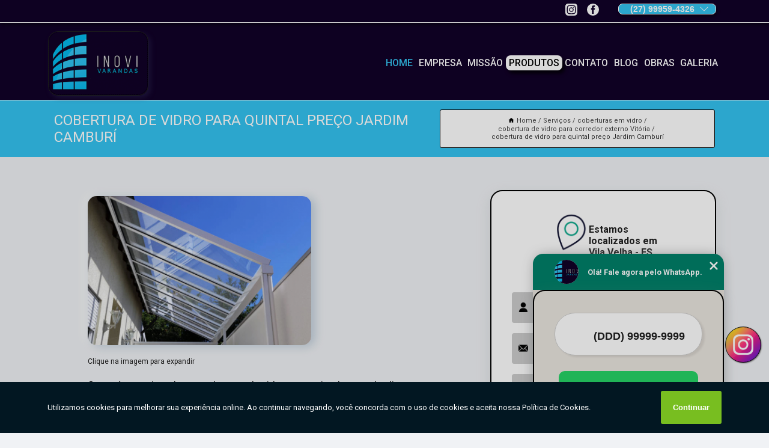

--- FILE ---
content_type: text/html; charset=utf-8
request_url: https://vidro.inovivarandas.com.br/coberturas-em-vidro/cobertura-de-vidro-para-corredor-externo-vitoria/cobertura-de-vidro-para-quintal-preco-jardim-camburi
body_size: 13839
content:
<!DOCTYPE html>
<!--[if lt IE 7]>
<html class="no-js lt-ie9 lt-ie8 lt-ie7"> <![endif]-->
<!--[if IE 7]>
<html class="no-js lt-ie9 lt-ie8"> <![endif]-->
<!--[if IE 8]>
<html class="no-js lt-ie9"> <![endif]-->
<!--[if gt IE 8]><!-->
<html class="no-js" lang="pt-br"> <!--<![endif]-->
<head>

<!-- Google Tag Manager -->
<script>(function(w,d,s,l,i){w[l]=w[l]||[];w[l].push({'gtm.start':
        new Date().getTime(),event:'gtm.js'});var f=d.getElementsByTagName(s)[0],
        j=d.createElement(s),dl=l!='dataLayer'?'&l='+l:'';j.async=true;j.src=
        'https://www.googletagmanager.com/gtm.js?id='+i+dl;f.parentNode.insertBefore(j,f);
        })(window,document,'script','dataLayer','GTM-M976TR4');</script>
        <!-- End Google Tag Manager -->


<link rel="preconnect" href="https://fonts.googleapis.com">
  <link rel="preconnect" href="https://fonts.gstatic.com" crossorigin>

  <link rel="preload" href="https://vidro.inovivarandas.com.br/css/theme.css" as="style">
  <link rel="preload" href="https://vidro.inovivarandas.com.br/css/main.css" as="style">
      
  <title>Cobertura de Vidro para Quintal Preço Jardim Camburí - Cobertura de Vidro para Corredor Externo Vitória        - INOVI VARANDAS Vidraçaria em Vila Velha</title>
    <meta charset="utf-8">
    <link rel="shortcut icon" href="https://vidro.inovivarandas.com.br/imagens/favicon.ico">
    <base href="https://vidro.inovivarandas.com.br/">
            <meta name="google-site-verification" content="SptBuVbcNCIT6PNtApwOrRfwTDm4tpgDhrofNcsC3PA"/>
        
        

    
      
    
    <meta name="keywords" content="cobertura de vidro para corredor externo Vitória">
    <meta name="viewport" content="width=device-width, initial-scale=1.0">
    <meta name="geo.position"
          content=";">
    <meta name="geo.region" content="">
    <meta name="geo.placename" content="">
    <meta name="ICBM"
          content=",">
    <meta name="robots" content="index,follow">
    <meta name="rating" content="General">
    <meta name="revisit-after" content="7 days">
    <meta name="author" content="INOVI VARANDAS">
    <meta property="og:region" content="Brasil">
    <meta property="og:title"
          content="Cobertura de Vidro para Quintal Preço Jardim Camburí - Cobertura de Vidro para Corredor Externo Vitória - INOVI VARANDAS Vidraçaria em Vila Velha">
    <meta property="og:type" content="article">
    <meta property="og:image"
          content="https://vidro.inovivarandas.com.br/imagens/logo.png">
    <meta property="og:url"
          content="https://vidro.inovivarandas.com.br/coberturas-em-vidro/cobertura-de-vidro-para-corredor-externo-vitoria/cobertura-de-vidro-para-quintal-preco-jardim-camburi">
    <meta property="og:description" content="">
    <meta property="og:site_name" content="INOVI VARANDAS">
        <link rel="canonical" href="https://vidro.inovivarandas.com.br/coberturas-em-vidro/cobertura-de-vidro-para-corredor-externo-vitoria/cobertura-de-vidro-para-quintal-preco-jardim-camburi">
    <link rel="stylesheet" href="https://vidro.inovivarandas.com.br/css/theme.css" >
    <link rel="stylesheet" href="https://vidro.inovivarandas.com.br/css/main.css" >
    
    
    <!-- Desenvolvido por BUSCA CLIENTES - www.buscaclientes.com.br -->
</head> 

<body data-pagina="d5b7319d1b771049437dbebb2ebbffda">

 <!-- Google Tag Manager (noscript) -->
 <noscript><iframe src="https://www.googletagmanager.com/ns.html?id=GTM-M976TR4"
        height="0" width="0" style="display:none;visibility:hidden"></iframe></noscript>
        <!-- End Google Tag Manager (noscript) -->

    <header>
          <!--  -->

  <!-- Inicio do Tell  -->
<div class="contact">

  <div class="wrapper">

    <div class="social-container">
      <ul class="social-icons">
      </ul>

    </div>

    <div class="tel">
      <div id="telefones">
        <p>(27) 99959-4326</p>
        <svg xmlns="http://www.w3.org/2000/svg" width="16" height="16" fill="currentColor" class="bi bi-chevron-down" viewBox="0 0 16 16">
        <path fill-rule="evenodd" d="M1.646 4.646a.5.5 0 0 1 .708 0L8 10.293l5.646-5.647a.5.5 0 0 1 .708.708l-6 6a.5.5 0 0 1-.708 0l-6-6a.5.5 0 0 1 0-.708z"/>
      </svg>
      </div>
      <div class="tel-dropdown">
       
        <p> (27) <span><a rel="nofollow" class="tel follow-click"
              data-origem="cabecalho-telefone-"
              title="Telefone  - INOVI VARANDAS"
              href="tel:+5527999594326">99959-4326</a>
          </span></p><p> (27) <span><a rel="nofollow" class="tel follow-click"
              data-origem="cabecalho-telefone-2"
              title="Telefone 2 - INOVI VARANDAS"
              href="tel:+5527997697066">99769-7066</a>
          </span></p><p> (27) <span><a rel="nofollow" class="tel follow-click"
              data-origem="cabecalho-telefone-3"
              title="Telefone 3 - INOVI VARANDAS"
              href="tel:+552731812674">3181-2674</a>
          </span></p>        
      </div>

    </div>

  </div>
</div>
<!-- Fim do tel -->
<!-- -->
<nav class="navbar">
    <!--  -->  
  <div class="logo">
    <a href="https://vidro.inovivarandas.com.br/" class="pagina-logo" data-area="paginaLogo"
      title="INOVI VARANDAS - Vidraçaria em Vila Velha">
      <img  src="https://vidro.inovivarandas.com.br/imagens/logo.png" width="250" height="200"
       title="Logo - INOVI VARANDAS"
        alt="Cobertura de Vidro para Quintal Preço Jardim Camburí - Cobertura de Vidro para Corredor Externo Vitória - INOVI VARANDAS">
    </a>
  </div>
  <!-- -->
  
  <div class="hamburguer">
    <span></span>
    <span></span>
    <span></span>
  </div>

  <ul class="menu">
            <li><a class="btn-home" data-area="paginaHome"        href="https://vidro.inovivarandas.com.br/"
        title="Home">Home</a></li>        <li><a         href="https://vidro.inovivarandas.com.br/empresa"
        title="Empresa">Empresa</a></li>        <li><a         href="https://vidro.inovivarandas.com.br/missao"
        title="Missão">Missão</a></li>        <li class="dropdown"><a         href="https://vidro.inovivarandas.com.br/servicos"
        title="Serviços">Serviços</a>                            <ul class="sub-menu hidden">                        <li class="dropdown"><a
                                href="https://vidro.inovivarandas.com.br/cobertura-com-vidro"
                                title="cobertura com vidro">Cobertura com vidro</a>
                        
                        </li>                        <li class="dropdown"><a
                                href="https://vidro.inovivarandas.com.br/coberturas-de-vidro"
                                title="coberturas de vidro">Coberturas de vidro</a>
                        
                        </li>                        <li class="dropdown"><a
                                href="https://vidro.inovivarandas.com.br/coberturas-em-vidro"
                                title="coberturas em vidro">Coberturas em vidro</a>
                        
                        </li>                        <li class="dropdown"><a
                                href="https://vidro.inovivarandas.com.br/divisorias-de-vidro"
                                title="divisórias de vidro">Divisórias de vidro</a>
                        
                        </li>                        <li class="dropdown"><a
                                href="https://vidro.inovivarandas.com.br/envidracamentos-de-sacadas"
                                title="envidraçamentos de sacadas">Envidraçamentos de sacadas</a>
                        
                        </li>                        <li class="dropdown"><a
                                href="https://vidro.inovivarandas.com.br/espelhos"
                                title="espelhos">Espelhos</a>
                        
                        </li>                        <li class="dropdown"><a
                                href="https://vidro.inovivarandas.com.br/esquadrias-de-aluminio"
                                title="esquadrias de alumínio">Esquadrias de alumínio</a>
                        
                        </li>                        <li class="dropdown"><a
                                href="https://vidro.inovivarandas.com.br/esquadrias-em-aluminio"
                                title="esquadrias em alumínio">Esquadrias em alumínio</a>
                        
                        </li>                        <li class="dropdown"><a
                                href="https://vidro.inovivarandas.com.br/fachadas-de-vidros"
                                title="fachadas de vidros">Fachadas de vidros</a>
                        
                        </li>                        <li class="dropdown"><a
                                href="https://vidro.inovivarandas.com.br/fechamento-de-varandas"
                                title="fechamento de varandas">Fechamento de varandas</a>
                        
                        </li>                        <li class="dropdown"><a
                                href="https://vidro.inovivarandas.com.br/fechamentos-de-varandas-e-sacadas"
                                title="fechamentos de varandas e sacadas">Fechamentos de varandas e sacadas</a>
                        
                        </li>                        <li class="dropdown"><a
                                href="https://vidro.inovivarandas.com.br/manutencao-em-fechamento-de-varanda"
                                title="manutenção em fechamento de varanda">Manutenção em fechamento de varanda</a>
                        
                        </li>                        <li class="dropdown"><a
                                href="https://vidro.inovivarandas.com.br/vidracaria-de-box-e-sacada"
                                title="vidraçaria de box e sacada">Vidraçaria de box e sacada</a>
                        
                        </li>                        <li class="dropdown"><a
                                href="https://vidro.inovivarandas.com.br/vidracarias"
                                title="vidraçarias">Vidraçarias</a>
                        
                        </li>                        <li class="dropdown"><a
                                href="https://vidro.inovivarandas.com.br/vidros"
                                title="vidros">Vidros</a>
                        
                        </li></ul>
            </li>        <li><a         href="https://vidro.inovivarandas.com.br/contato"
        title="Contato">Contato</a></li>
  </ul>

</nav>
    </header>

    <main>
    <div class="wrapper" id="wrapper-category">
    <h1 class="title-wrapper">Cobertura de Vidro para Quintal Preço Jardim Camburí</h1>
        <div class="container">

<div id="breadcrumb">
		<ol itemscope itemtype="http://schema.org/BreadcrumbList">
								<li><img width="10" height="10" alt="svgImg" src="[data-uri]" style="
					    margin: 1px 4px 0;
					"/>
					<li itemprop="itemListElement" itemscope
						itemtype="http://schema.org/ListItem">
						<a itemprop="item" href="https://vidro.inovivarandas.com.br/">
							<span itemprop="name">Home</span></a>
						<meta itemprop="position" content="1"/>
					</li>
											<li itemprop="itemListElement" itemscope itemtype="http://schema.org/ListItem">
							<a itemprop="item"
							   href="https://vidro.inovivarandas.com.br/servicos">
								<span itemprop="name">Serviços</span></a>
							<meta itemprop="position" content="2"/>
						</li>
												<li itemprop="itemListElement" itemscope itemtype="http://schema.org/ListItem">
							<a itemprop="item"
							   href="https://vidro.inovivarandas.com.br/coberturas-em-vidro">
								<span itemprop="name">coberturas em vidro</span></a>
							<meta itemprop="position" content="3"/>
						</li>
												<li itemprop="itemListElement" itemscope itemtype="http://schema.org/ListItem">
							<a itemprop="item"
							   href="https://vidro.inovivarandas.com.br/cobertura-de-vidro-para-corredor-externo-vitoria">
								<span itemprop="name">cobertura de vidro para corredor externo Vitória</span></a>
							<meta itemprop="position" content="4"/>
						</li>
												<li><span>cobertura de vidro para quintal preço Jardim Camburí</span></li>
								</ol>
</div>

</div>

    </div>
        <div class="wrapper text">
            <article class="readMore">
           		<img class="imagem-pagina" src="https://vidro.inovivarandas.com.br/imagens/cobertura-de-vidro-para-quintal-preco.jpg"
                    onclick="openmodal();"
                    id="imagem-"
                    alt="Cobertura de Vidro para Quintal Preço Jardim Camburí - Cobertura de Vidro para Corredor Externo Vitória"
                    title="Cobertura de Vidro para Quintal Preço Jardim Camburí - Cobertura de Vidro para Corredor Externo Vitória"
                    width="380" height="380"
                    >
                    <span style="
                        font-size: 12px;

                    ">Clique na imagem para expandir
                    </span>
                <p>Se está pesquisando por cobertura de vidro para quintal preço Jardim Camburí, acredite que proprietários de residências, apartamentos, chácaras, entre outros, sempre buscam por profissionalismo como um dos elementos principais. É importante saber também que é uma solução que funciona instalando painéis de vidro temperado ou laminado sobre uma estrutura metálica, ou de outro material resistente. Isso cria um espaço coberto que permite a passagem da luz solar, tornando-o ideal para áreas como varandas, pátios ou piscinas. As coberturas em vidro proporcionam uma sensação de espaço ao ar livre, ao mesmo tempo em que mantêm o conforto e a proteção contra as condições climáticas adversas. Não deixe de verificar também mais soluções que a empresa oferece quanto ao segmento de indústria de alumínio e envidraçamento.</p>                Aqui você encontra diversas opções de serviços oferecidos, como vidraçaria em Vila Velha,vidraçaria, fachada de vidro espelhado, fechamento de varanda com vidro, vidraçaria vitória, mosaico de espelho, vidraçaria vila velha e esquadrias de alumínio. Com equipamentos modernos, e instalações em ótimo estado, a empresa é capaz de suprir a necessidade de seus clientes, conquistando sua confiança. <h2></h2><p></p><h2></h2><p></p><h2></h2><p></p> Carregamos o objetivo de Dois profissionais com mais de 14 anos no mercado da indústria de alumínio e envidraçamento decidiram da um passo a frente. Assim, nasceu a Inovi Varandas, especializada na fabricação e desenvolvimento com alta qualidade., a empresa nos destacando no segmento. Também oferecemos outros serviços, como  e . Entre em contato conosco para mais informações.            </article>



            <div class="collum-subject" style="max-width : 600px; margin-top: 20px;">
                <div class="formCotacao">
    <form action="https://vidro.inovivarandas.com.br/enviar-cotacao" id="formulario-cotacao" method="post">
        <div class="header">
            <h3>Entre em Contato</h3>
        </div>
        <input type="hidden" name="acao" value="cotacao">
        <input type="hidden" name="produto_nome" value="">
        <input class="url-atual" type="hidden" name="produto_url" value="">
        <input class="url-atual" type="hidden" name="produto_ref" value="">
        <input type="hidden" name="imagem" value="" />
        <input type="hidden" name="site" value="https://vidro.inovivarandas.com.br/" />
        <input type="hidden" name="email" value="contato@inovivarandas.com.br" />
                <input type="hidden" name="projeto" value="6145" />

        <div class="item-form" id="campos-formulario">
            
        <img  alt="user" width="16" height="16" src="https://vidro.inovivarandas.com.br/imagens/user.png" class= "icon-form">

            <input  type="text" name="nome" placeholder="Nome" required>
    
            <p class="error-message" id="erro_nome"></p>
            <img alt="mail" width="16" height="16" src="https://vidro.inovivarandas.com.br/imagens/email.png" class= "icon-form">

            <input  type="email" name="email_contato"
                placeholder="Email" required>
            <p class="error-message" id="erro_email_contato"></p>
            <img alt="tel" width="16" height="16" src="https://vidro.inovivarandas.com.br/imagens/call.png" class= "icon-form">

            <input  type="text" name="telefone"
                class="telefone" placeholder="Telefone" required>
            
            <p class="error-message" id="erro_telefone"></p>

            <p class="error-message" id="erro_palavra"></p>
        </div>

        <div class="item-form" id="mensagem-formulario">
        <img  alt="message" width="16" height="16" src="https://vidro.inovivarandas.com.br/imagens/comment.png" class= "icon-form">

            <textarea  name="mensagem"
                placeholder="Sua mensagem"></textarea>
            <p class="error-message" id="erro_mensagem"></p>
           
        </div>
        <div class="clear"></div>

        <div class="cta-formulario">
            <div class="seguranca-cta-formulario">
                <div class="item-cta">
                                        <div class="g-recaptcha" data-sitekey="6Le8sUAkAAAAAFZk5cyB1LXk5FOIwO9bHb6HNQ0Z">
                    </div>
                                    </div>
                <div class="item-cta">
                <button type="button" id="btn-enviar-cotacao" class="btn-verde">Enviar</button>

                    <img  loading="lazy" src="imagens/ajax-loader.gif"  class="image-loading" id="loader-ajax" alt="Aguarde..."
                        title="Aguarde..." style="display:none">
                </div>
            </div>
        </div>

        

    </form>
    </div>
    

    
            </div>



        </div>

        <div class="categorias">
            <div id="prova_social" class="prova_social owl-carousel owl-theme"><div class="item"><div class="review" itemscope itemtype="https://schema.org/Review"><div class="item_review" itemprop="itemReviewed" itemscope itemtype="https://schema.org/Organization"><span itemprop="name">INOVI Fechamento de Varanda</span></div><span itemprop="reviewRating" itemscope itemtype="https://schema.org/Rating"> <span class="ration" itemprop="ratingValue">5</span> </span> <b><span class="title" itemprop="name">"Recomendo!!"</span> </b><span itemprop="author" itemscope itemtype="https://schema.org/Person"> <span class="name" itemprop="name">adson macedo</span> </span><span class="review_body" itemprop="reviewBody">Vim deixar minha gratidão a essa empresa pelo excelente atendimento. Contratei meu serviço e fui atendido com rapidez, me tirou dúvidas sempre com paciência.</span></div></div><div class="item"><div class="review" itemscope itemtype="https://schema.org/Review"><div class="item_review" itemprop="itemReviewed" itemscope itemtype="https://schema.org/Organization"><span itemprop="name">INOVI Fechamento de Varanda</span></div><span itemprop="reviewRating" itemscope itemtype="https://schema.org/Rating"> <span class="ration" itemprop="ratingValue">5</span> </span> <b><span class="title" itemprop="name">"Recomendo!!"</span> </b><span itemprop="author" itemscope itemtype="https://schema.org/Person"> <span class="name" itemprop="name">Humberto Kunsch</span> </span><span class="review_body" itemprop="reviewBody">Já fiz vários serviços na minha casa com esta empresa e o atendimento sempre foi excelente e as propostas muito boa e criativas.</span></div></div><div class="item"><div class="review" itemscope itemtype="https://schema.org/Review"><div class="item_review" itemprop="itemReviewed" itemscope itemtype="https://schema.org/Organization"><span itemprop="name">INOVI Fechamento de Varanda</span></div><span itemprop="reviewRating" itemscope itemtype="https://schema.org/Rating"> <span class="ration" itemprop="ratingValue">5</span> </span> <b><span class="title" itemprop="name">"Recomendo!!"</span> </b><span itemprop="author" itemscope itemtype="https://schema.org/Person"> <span class="name" itemprop="name">Franciene Kunsch</span> </span><span class="review_body" itemprop="reviewBody">Já fiz serviço 3x com essa empresa, e sempre me entregaram no prazo ou antes! Atendimento diferenciado e preço justo.</span></div></div><div class="item"><div class="review" itemscope itemtype="https://schema.org/Review"><div class="item_review" itemprop="itemReviewed" itemscope itemtype="https://schema.org/Organization"><span itemprop="name">INOVI Fechamento de Varanda</span></div><span itemprop="reviewRating" itemscope itemtype="https://schema.org/Rating"> <span class="ration" itemprop="ratingValue">5</span> </span> <b><span class="title" itemprop="name">"Recomendo!!"</span> </b><span itemprop="author" itemscope itemtype="https://schema.org/Person"> <span class="name" itemprop="name">Bruna Tetisner</span> </span><span class="review_body" itemprop="reviewBody">Atendimento e produto de qualidade você encontra nessa empresa. Desde do primeiro contato são super atenciosos, tirando todas as dúvidas e sempre priorizando o melhor para o cliente.</span></div></div></div>        </div>

        <div class="categorias">
        
<h3 style="text-align: center">Pesquisas relacionadas</h3>

        <div id="owl-thumbs" class="owl-carousel owl-theme">
                <div class="item img-big">
            <figure>

            <a href="https://vidro.inovivarandas.com.br/coberturas-em-vidro/cobertura-de-vidro-para-corredor-externo-vitoria/onde-vende-cobertura-de-vidro-area-gourmet-santa-teresa" class="galeria-thumb"
               title="onde vende cobertura de vidro área gourmet Santa Teresa">
                <img loading="lazy" src="https://vidro.inovivarandas.com.br/imagens/thumb/onde-vende-cobertura-de-vidro-area-gourmet.jpg" alt="onde vende cobertura de vidro área gourmet Santa Teresa"
                     title="onde vende cobertura de vidro área gourmet Santa Teresa" width="160" height="160"></a>

                     <figcaption> <h4>
                <a href="https://vidro.inovivarandas.com.br/coberturas-em-vidro/cobertura-de-vidro-para-corredor-externo-vitoria/onde-vende-cobertura-de-vidro-area-gourmet-santa-teresa" class="lightbox titulo-galeria"
                   title="onde vende cobertura de vidro área gourmet Santa Teresa">onde vende cobertura de vidro área gourmet Santa Teresa</a></h4>
                   </a></figcaption>
            
            </figure>
            
        </div>
    
                <div class="item img-big">
            <figure>

            <a href="https://vidro.inovivarandas.com.br/coberturas-em-vidro/cobertura-de-vidro-para-corredor-externo-vitoria/onde-vende-cobertura-de-vidro-para-garagem-jardim-camburi" class="galeria-thumb"
               title="onde vende cobertura de vidro para garagem Jardim Camburí">
                <img loading="lazy" src="https://vidro.inovivarandas.com.br/imagens/thumb/onde-vende-cobertura-de-vidro-para-garagem.jpg" alt="onde vende cobertura de vidro para garagem Jardim Camburí"
                     title="onde vende cobertura de vidro para garagem Jardim Camburí" width="160" height="160"></a>

                     <figcaption> <h4>
                <a href="https://vidro.inovivarandas.com.br/coberturas-em-vidro/cobertura-de-vidro-para-corredor-externo-vitoria/onde-vende-cobertura-de-vidro-para-garagem-jardim-camburi" class="lightbox titulo-galeria"
                   title="onde vende cobertura de vidro para garagem Jardim Camburí">onde vende cobertura de vidro para garagem Jardim Camburí</a></h4>
                   </a></figcaption>
            
            </figure>
            
        </div>
    
                <div class="item img-big">
            <figure>

            <a href="https://vidro.inovivarandas.com.br/coberturas-em-vidro/cobertura-de-vidro-para-corredor-externo-vitoria/onde-comprar-cobertura-com-vidro-temperado-de-fatima" class="galeria-thumb"
               title="onde comprar cobertura com vidro temperado De Fátima">
                <img loading="lazy" src="https://vidro.inovivarandas.com.br/imagens/thumb/onde-comprar-cobertura-com-vidro-temperado.jpg" alt="onde comprar cobertura com vidro temperado De Fátima"
                     title="onde comprar cobertura com vidro temperado De Fátima" width="160" height="160"></a>

                     <figcaption> <h4>
                <a href="https://vidro.inovivarandas.com.br/coberturas-em-vidro/cobertura-de-vidro-para-corredor-externo-vitoria/onde-comprar-cobertura-com-vidro-temperado-de-fatima" class="lightbox titulo-galeria"
                   title="onde comprar cobertura com vidro temperado De Fátima">onde comprar cobertura com vidro temperado De Fátima</a></h4>
                   </a></figcaption>
            
            </figure>
            
        </div>
    
                <div class="item img-big">
            <figure>

            <a href="https://vidro.inovivarandas.com.br/coberturas-em-vidro/cobertura-de-vidro-para-corredor-externo-vitoria/cobertura-com-vidro-temperado-preco-pontal-das-garcas" class="galeria-thumb"
               title="cobertura com vidro temperado preço Pontal das Garças">
                <img loading="lazy" src="https://vidro.inovivarandas.com.br/imagens/thumb/cobertura-com-vidro-temperado-preco.jpg" alt="cobertura com vidro temperado preço Pontal das Garças"
                     title="cobertura com vidro temperado preço Pontal das Garças" width="160" height="160"></a>

                     <figcaption> <h4>
                <a href="https://vidro.inovivarandas.com.br/coberturas-em-vidro/cobertura-de-vidro-para-corredor-externo-vitoria/cobertura-com-vidro-temperado-preco-pontal-das-garcas" class="lightbox titulo-galeria"
                   title="cobertura com vidro temperado preço Pontal das Garças">cobertura com vidro temperado preço Pontal das Garças</a></h4>
                   </a></figcaption>
            
            </figure>
            
        </div>
    
                <div class="item img-big">
            <figure>

            <a href="https://vidro.inovivarandas.com.br/coberturas-em-vidro/cobertura-de-vidro-para-corredor-externo-vitoria/onde-vende-cobertura-com-vidro-temperado-porto-de-ubu" class="galeria-thumb"
               title="onde vende cobertura com vidro temperado Porto de UBU">
                <img loading="lazy" src="https://vidro.inovivarandas.com.br/imagens/thumb/onde-vende-cobertura-com-vidro-temperado.jpg" alt="onde vende cobertura com vidro temperado Porto de UBU"
                     title="onde vende cobertura com vidro temperado Porto de UBU" width="160" height="160"></a>

                     <figcaption> <h4>
                <a href="https://vidro.inovivarandas.com.br/coberturas-em-vidro/cobertura-de-vidro-para-corredor-externo-vitoria/onde-vende-cobertura-com-vidro-temperado-porto-de-ubu" class="lightbox titulo-galeria"
                   title="onde vende cobertura com vidro temperado Porto de UBU">onde vende cobertura com vidro temperado Porto de UBU</a></h4>
                   </a></figcaption>
            
            </figure>
            
        </div>
    
                <div class="item img-big">
            <figure>

            <a href="https://vidro.inovivarandas.com.br/coberturas-em-vidro/cobertura-de-vidro-para-corredor-externo-vitoria/onde-vende-cobertura-de-vidro-para-piscina-ilha-do-boi" class="galeria-thumb"
               title="onde vende cobertura de vidro para piscina Ilha do Boi">
                <img loading="lazy" src="https://vidro.inovivarandas.com.br/imagens/thumb/onde-vende-cobertura-de-vidro-para-piscina.jpg" alt="onde vende cobertura de vidro para piscina Ilha do Boi"
                     title="onde vende cobertura de vidro para piscina Ilha do Boi" width="160" height="160"></a>

                     <figcaption> <h4>
                <a href="https://vidro.inovivarandas.com.br/coberturas-em-vidro/cobertura-de-vidro-para-corredor-externo-vitoria/onde-vende-cobertura-de-vidro-para-piscina-ilha-do-boi" class="lightbox titulo-galeria"
                   title="onde vende cobertura de vidro para piscina Ilha do Boi">onde vende cobertura de vidro para piscina Ilha do Boi</a></h4>
                   </a></figcaption>
            
            </figure>
            
        </div>
    
                <div class="item img-big">
            <figure>

            <a href="https://vidro.inovivarandas.com.br/coberturas-em-vidro/cobertura-de-vidro-para-corredor-externo-vitoria/onde-comprar-cobertura-de-vidro-retratil-helio-ferraz" class="galeria-thumb"
               title="onde comprar cobertura de vidro retrátil Hélio Ferraz">
                <img loading="lazy" src="https://vidro.inovivarandas.com.br/imagens/thumb/onde-comprar-cobertura-de-vidro-retratil.jpg" alt="onde comprar cobertura de vidro retrátil Hélio Ferraz"
                     title="onde comprar cobertura de vidro retrátil Hélio Ferraz" width="160" height="160"></a>

                     <figcaption> <h4>
                <a href="https://vidro.inovivarandas.com.br/coberturas-em-vidro/cobertura-de-vidro-para-corredor-externo-vitoria/onde-comprar-cobertura-de-vidro-retratil-helio-ferraz" class="lightbox titulo-galeria"
                   title="onde comprar cobertura de vidro retrátil Hélio Ferraz">onde comprar cobertura de vidro retrátil Hélio Ferraz</a></h4>
                   </a></figcaption>
            
            </figure>
            
        </div>
    
                <div class="item img-big">
            <figure>

            <a href="https://vidro.inovivarandas.com.br/coberturas-em-vidro/cobertura-de-vidro-para-corredor-externo-vitoria/onde-vende-cobertura-de-vidro-retratil-cocal" class="galeria-thumb"
               title="onde vende cobertura de vidro retrátil Cocal">
                <img loading="lazy" src="https://vidro.inovivarandas.com.br/imagens/thumb/onde-vende-cobertura-de-vidro-retratil.jpg" alt="onde vende cobertura de vidro retrátil Cocal"
                     title="onde vende cobertura de vidro retrátil Cocal" width="160" height="160"></a>

                     <figcaption> <h4>
                <a href="https://vidro.inovivarandas.com.br/coberturas-em-vidro/cobertura-de-vidro-para-corredor-externo-vitoria/onde-vende-cobertura-de-vidro-retratil-cocal" class="lightbox titulo-galeria"
                   title="onde vende cobertura de vidro retrátil Cocal">onde vende cobertura de vidro retrátil Cocal</a></h4>
                   </a></figcaption>
            
            </figure>
            
        </div>
    
                <div class="item img-big">
            <figure>

            <a href="https://vidro.inovivarandas.com.br/coberturas-em-vidro/cobertura-de-vidro-para-corredor-externo-vitoria/cobertura-em-vidro-preco-anchieta" class="galeria-thumb"
               title="cobertura em vidro preço Anchieta">
                <img loading="lazy" src="https://vidro.inovivarandas.com.br/imagens/thumb/cobertura-em-vidro-preco.jpg" alt="cobertura em vidro preço Anchieta"
                     title="cobertura em vidro preço Anchieta" width="160" height="160"></a>

                     <figcaption> <h4>
                <a href="https://vidro.inovivarandas.com.br/coberturas-em-vidro/cobertura-de-vidro-para-corredor-externo-vitoria/cobertura-em-vidro-preco-anchieta" class="lightbox titulo-galeria"
                   title="cobertura em vidro preço Anchieta">cobertura em vidro preço Anchieta</a></h4>
                   </a></figcaption>
            
            </figure>
            
        </div>
    
                <div class="item img-big">
            <figure>

            <a href="https://vidro.inovivarandas.com.br/coberturas-em-vidro/cobertura-de-vidro-para-corredor-externo-vitoria/onde-vende-cobertura-de-vidro-para-churrasqueira-antonio-honorio" class="galeria-thumb"
               title="onde vende cobertura de vidro para churrasqueira Antônio Honório">
                <img loading="lazy" src="https://vidro.inovivarandas.com.br/imagens/thumb/onde-vende-cobertura-de-vidro-para-churrasqueira.jpg" alt="onde vende cobertura de vidro para churrasqueira Antônio Honório"
                     title="onde vende cobertura de vidro para churrasqueira Antônio Honório" width="160" height="160"></a>

                     <figcaption> <h4>
                <a href="https://vidro.inovivarandas.com.br/coberturas-em-vidro/cobertura-de-vidro-para-corredor-externo-vitoria/onde-vende-cobertura-de-vidro-para-churrasqueira-antonio-honorio" class="lightbox titulo-galeria"
                   title="onde vende cobertura de vidro para churrasqueira Antônio Honório">onde vende cobertura de vidro para churrasqueira Antônio Honório</a></h4>
                   </a></figcaption>
            
            </figure>
            
        </div>
    
            </div>

        </div>
        <div class="copyright">O conteúdo do texto
            "<strong>Cobertura de Vidro para Quintal Preço Jardim Camburí</strong>" é de direito reservado. Sua
            reprodução, parcial ou total, mesmo citando nossos links, é proibida sem a autorização do autor.
            Crime de violação de direito autoral &ndash; artigo 184 do Código Penal &ndash; <a
                title="Lei de direitos autorais" target="_blank"
                href="http://www.planalto.gov.br/Ccivil_03/Leis/L9610.htm" rel="noreferrer">Lei 9610/98 - Lei
                de direitos autorais</a>.
        </div>

    </main>
    </div><!-- .wrapper -->

    <div id="modal_img" hidden>
            <div class="ogranize_modal">
                <span onclick="closedmodal();"> X </span>
                <img class="showimg" src="https://vidro.inovivarandas.com.br/imagens/cobertura-de-vidro-para-quintal-preco.jpg"
                alt="Cobertura de Vidro para Quintal Preço Jardim Camburí - Cobertura de Vidro para Corredor Externo Vitória"
                    title="Cobertura de Vidro para Quintal Preço Jardim Camburí - Cobertura de Vidro para Corredor Externo Vitória">
            </div>
    </div>

    <footer>
    <aside class="categorias-footer">
        <h2>
            <a href="https://vidro.inovivarandas.com.br/servicos"
                title="Serviços - INOVI VARANDAS Vidraçaria em Vila Velha">Serviços</a>
        </h2>
        <nav>
            <ul class="cssmenu" id="accordian">
                                <li class="dropdown">
                    <a class="dropdown-toggle" href="https://vidro.inovivarandas.com.br/cobertura-com-vidro"
                        title="Cobertura com Vidro">Cobertura com Vidro</a>
                    <ul class="sub-menu subcategoria-menu">
                                                <li>
                            <a href="https://vidro.inovivarandas.com.br/cobertura-de-corredor-com-vidro-vitoria"
                                title="Cobertura de Corredor com Vidro Vitória">Cobertura de Corredor com Vidro Vitória</a>
                        </li>

                                                <li>
                            <a href="https://vidro.inovivarandas.com.br/cobertura-de-garagem-de-vidro-espirito-santo"
                                title="Cobertura de Garagem de Vidro Espírito Santo">Cobertura de Garagem de Vidro Espírito Santo</a>
                        </li>

                                                <li>
                            <a href="https://vidro.inovivarandas.com.br/cobertura-de-area-externa-com-vidro-espirito-santo"
                                title="Cobertura de área Externa com Vidro Espírito Santo">Cobertura de área Externa com Vidro Espírito Santo</a>
                        </li>

                                                <li>
                            <a href="https://vidro.inovivarandas.com.br/cobertura-de-sacadas-com-vidro-vitoria"
                                title="Cobertura de Sacadas com Vidro Vitória">Cobertura de Sacadas com Vidro Vitória</a>
                        </li>

                                                <li>
                            <a href="https://vidro.inovivarandas.com.br/cobertura-de-vidro-em-pergolado-vitoria"
                                title="Cobertura de Vidro em Pergolado Vitória">Cobertura de Vidro em Pergolado Vitória</a>
                        </li>

                                                <li>
                            <a href="https://vidro.inovivarandas.com.br/cobertura-de-vidro-para-corredor-espirito-santo"
                                title="Cobertura de Vidro para Corredor Espírito Santo">Cobertura de Vidro para Corredor Espírito Santo</a>
                        </li>

                                                <li>
                            <a href="https://vidro.inovivarandas.com.br/cobertura-de-vidro-para-escada-externa-vitoria"
                                title="Cobertura de Vidro para Escada Externa Vitória">Cobertura de Vidro para Escada Externa Vitória</a>
                        </li>

                                                <li>
                            <a href="https://vidro.inovivarandas.com.br/cobertura-de-vidro-para-area-gourmet-espirito-santo"
                                title="Cobertura de Vidro para área Gourmet Espírito Santo">Cobertura de Vidro para área Gourmet Espírito Santo</a>
                        </li>

                                                <li>
                            <a href="https://vidro.inovivarandas.com.br/cobertura-de-vidro-para-terraco-espirito-santo"
                                title="Cobertura de Vidro para Terraço Espírito Santo">Cobertura de Vidro para Terraço Espírito Santo</a>
                        </li>

                                                <li>
                            <a href="https://vidro.inovivarandas.com.br/cobertura-de-vidro-pergolado-vitoria"
                                title="Cobertura de Vidro Pergolado Vitória">Cobertura de Vidro Pergolado Vitória</a>
                        </li>

                                                <li>
                            <a href="https://vidro.inovivarandas.com.br/cobertura-em-vidro-retratil-vitoria"
                                title="Cobertura em Vidro Retratil Vitória">Cobertura em Vidro Retratil Vitória</a>
                        </li>

                                                <li>
                            <a href="https://vidro.inovivarandas.com.br/coberturas-em-vidro-espirito-santo"
                                title="Coberturas em Vidro Espírito Santo">Coberturas em Vidro Espírito Santo</a>
                        </li>

                                            </ul>
                </li>
                                <li class="dropdown">
                    <a class="dropdown-toggle" href="https://vidro.inovivarandas.com.br/coberturas-de-vidro"
                        title="Coberturas de Vidro">Coberturas de Vidro</a>
                    <ul class="sub-menu subcategoria-menu">
                                                <li>
                            <a href="https://vidro.inovivarandas.com.br/cobertura-de-vidro"
                                title="Cobertura de Vidro">Cobertura de Vidro</a>
                        </li>

                                                <li>
                            <a href="https://vidro.inovivarandas.com.br/cobertura-de-vidro-para-apartamento"
                                title="Cobertura de Vidro para Apartamento">Cobertura de Vidro para Apartamento</a>
                        </li>

                                                <li>
                            <a href="https://vidro.inovivarandas.com.br/cobertura-de-vidro-para-sacada"
                                title="Cobertura de Vidro para Sacada">Cobertura de Vidro para Sacada</a>
                        </li>

                                                <li>
                            <a href="https://vidro.inovivarandas.com.br/cobertura-de-vidro-para-varanda"
                                title="Cobertura de Vidro para Varanda">Cobertura de Vidro para Varanda</a>
                        </li>

                                                <li>
                            <a href="https://vidro.inovivarandas.com.br/cobertura-de-vidro-residencial"
                                title="Cobertura de Vidro Residencial">Cobertura de Vidro Residencial</a>
                        </li>

                                                <li>
                            <a href="https://vidro.inovivarandas.com.br/cobertura-de-vidro-temperado"
                                title="Cobertura de Vidro Temperado">Cobertura de Vidro Temperado</a>
                        </li>

                                                <li>
                            <a href="https://vidro.inovivarandas.com.br/cobertura-de-vidro-temperado-para-sacada"
                                title="Cobertura de Vidro Temperado para Sacada">Cobertura de Vidro Temperado para Sacada</a>
                        </li>

                                                <li>
                            <a href="https://vidro.inovivarandas.com.br/cobertura-de-vidro-temperado-para-varanda"
                                title="Cobertura de Vidro Temperado para Varanda">Cobertura de Vidro Temperado para Varanda</a>
                        </li>

                                                <li>
                            <a href="https://vidro.inovivarandas.com.br/cobertura-de-vidro-vila-velha"
                                title="Cobertura de Vidro Vila Velha">Cobertura de Vidro Vila Velha</a>
                        </li>

                                                <li>
                            <a href="https://vidro.inovivarandas.com.br/cobertura-de-vidro-vitoria"
                                title="Cobertura de Vidro Vitória">Cobertura de Vidro Vitória</a>
                        </li>

                                                <li>
                            <a href="https://vidro.inovivarandas.com.br/cobertura-em-vidro-temperado"
                                title="Cobertura em Vidro Temperado">Cobertura em Vidro Temperado</a>
                        </li>

                                            </ul>
                </li>
                                <li class="dropdown">
                    <a class="dropdown-toggle" href="https://vidro.inovivarandas.com.br/coberturas-em-vidro"
                        title="Coberturas em Vidro">Coberturas em Vidro</a>
                    <ul class="sub-menu subcategoria-menu">
                                                <li>
                            <a href="https://vidro.inovivarandas.com.br/cobertura-com-vidro-temperado-espirito-santo"
                                title="Cobertura com Vidro Temperado Espírito Santo">Cobertura com Vidro Temperado Espírito Santo</a>
                        </li>

                                                <li>
                            <a href="https://vidro.inovivarandas.com.br/cobertura-de-vidro-area-externa-vitoria"
                                title="Cobertura de Vidro Area Externa Vitória">Cobertura de Vidro Area Externa Vitória</a>
                        </li>

                                                <li>
                            <a href="https://vidro.inovivarandas.com.br/cobertura-de-vidro-para-churrasqueira-vitoria"
                                title="Cobertura de Vidro para Churrasqueira Vitória">Cobertura de Vidro para Churrasqueira Vitória</a>
                        </li>

                                                <li>
                            <a href="https://vidro.inovivarandas.com.br/cobertura-de-vidro-para-corredor-externo-vitoria"
                                title="Cobertura de Vidro para Corredor Externo Vitória">Cobertura de Vidro para Corredor Externo Vitória</a>
                        </li>

                                                <li>
                            <a href="https://vidro.inovivarandas.com.br/cobertura-de-vidro-para-garagem-espirito-santo"
                                title="Cobertura de Vidro para Garagem Espírito Santo">Cobertura de Vidro para Garagem Espírito Santo</a>
                        </li>

                                                <li>
                            <a href="https://vidro.inovivarandas.com.br/cobertura-de-vidro-para-piscina-vitoria"
                                title="Cobertura de Vidro para Piscina Vitória">Cobertura de Vidro para Piscina Vitória</a>
                        </li>

                                                <li>
                            <a href="https://vidro.inovivarandas.com.br/cobertura-de-vidro-para-quintal-espirito-santo"
                                title="Cobertura de Vidro para Quintal Espírito Santo">Cobertura de Vidro para Quintal Espírito Santo</a>
                        </li>

                                                <li>
                            <a href="https://vidro.inovivarandas.com.br/cobertura-de-vidro-para-varandas-vitoria"
                                title="Cobertura de Vidro para Varandas Vitória">Cobertura de Vidro para Varandas Vitória</a>
                        </li>

                                                <li>
                            <a href="https://vidro.inovivarandas.com.br/cobertura-de-vidro-area-gourmet-espirito-santo"
                                title="Cobertura de Vidro área Gourmet Espírito Santo">Cobertura de Vidro área Gourmet Espírito Santo</a>
                        </li>

                                                <li>
                            <a href="https://vidro.inovivarandas.com.br/cobertura-de-vidro-retratil-espirito-santo"
                                title="Cobertura de Vidro Retrátil Espírito Santo">Cobertura de Vidro Retrátil Espírito Santo</a>
                        </li>

                                                <li>
                            <a href="https://vidro.inovivarandas.com.br/cobertura-de-vidro-varanda-espirito-santo"
                                title="Cobertura de Vidro Varanda Espírito Santo">Cobertura de Vidro Varanda Espírito Santo</a>
                        </li>

                                                <li>
                            <a href="https://vidro.inovivarandas.com.br/cobertura-em-vidro-vitoria"
                                title="Cobertura em Vidro Vitória">Cobertura em Vidro Vitória</a>
                        </li>

                                            </ul>
                </li>
                                <li class="dropdown">
                    <a class="dropdown-toggle" href="https://vidro.inovivarandas.com.br/divisorias-de-vidro"
                        title="Divisórias de Vidro">Divisórias de Vidro</a>
                    <ul class="sub-menu subcategoria-menu">
                                                <li>
                            <a href="https://vidro.inovivarandas.com.br/divisoria-de-vidro"
                                title="Divisória de Vidro">Divisória de Vidro</a>
                        </li>

                                                <li>
                            <a href="https://vidro.inovivarandas.com.br/divisoria-de-vidro-jateado"
                                title="Divisória de Vidro Jateado">Divisória de Vidro Jateado</a>
                        </li>

                                                <li>
                            <a href="https://vidro.inovivarandas.com.br/divisoria-de-vidro-lavanderia"
                                title="Divisória de Vidro Lavanderia">Divisória de Vidro Lavanderia</a>
                        </li>

                                                <li>
                            <a href="https://vidro.inovivarandas.com.br/divisoria-de-vidro-para-apartamento"
                                title="Divisória de Vidro para Apartamento">Divisória de Vidro para Apartamento</a>
                        </li>

                                                <li>
                            <a href="https://vidro.inovivarandas.com.br/divisoria-de-vidro-para-quarto"
                                title="Divisória de Vidro para Quarto">Divisória de Vidro para Quarto</a>
                        </li>

                                                <li>
                            <a href="https://vidro.inovivarandas.com.br/divisoria-de-vidro-para-sala-de-estar"
                                title="Divisória de Vidro para Sala de Estar">Divisória de Vidro para Sala de Estar</a>
                        </li>

                                                <li>
                            <a href="https://vidro.inovivarandas.com.br/divisoria-de-vidro-area-de-servico"
                                title="Divisória de Vidro área de Serviço">Divisória de Vidro área de Serviço</a>
                        </li>

                                                <li>
                            <a href="https://vidro.inovivarandas.com.br/divisoria-de-vidro-temperado"
                                title="Divisória de Vidro Temperado">Divisória de Vidro Temperado</a>
                        </li>

                                                <li>
                            <a href="https://vidro.inovivarandas.com.br/divisoria-de-vidro-vila-velha"
                                title="Divisória de Vidro Vila Velha">Divisória de Vidro Vila Velha</a>
                        </li>

                                                <li>
                            <a href="https://vidro.inovivarandas.com.br/divisoria-de-vidro-vitoria"
                                title="Divisória de Vidro Vitória">Divisória de Vidro Vitória</a>
                        </li>

                                                <li>
                            <a href="https://vidro.inovivarandas.com.br/divisoria-em-vidro-temperado"
                                title="Divisória em Vidro Temperado">Divisória em Vidro Temperado</a>
                        </li>

                                            </ul>
                </li>
                                <li class="dropdown">
                    <a class="dropdown-toggle" href="https://vidro.inovivarandas.com.br/envidracamentos-de-sacadas"
                        title="Envidraçamentos de Sacadas">Envidraçamentos de Sacadas</a>
                    <ul class="sub-menu subcategoria-menu">
                                                <li>
                            <a href="https://vidro.inovivarandas.com.br/envidracamento-com-cortina-de-vidro"
                                title="Envidraçamento com Cortina de Vidro">Envidraçamento com Cortina de Vidro</a>
                        </li>

                                                <li>
                            <a href="https://vidro.inovivarandas.com.br/envidracamento-com-versatik"
                                title="Envidraçamento com Versatik">Envidraçamento com Versatik</a>
                        </li>

                                                <li>
                            <a href="https://vidro.inovivarandas.com.br/envidracamento-de-fachada"
                                title="Envidraçamento de Fachada">Envidraçamento de Fachada</a>
                        </li>

                                                <li>
                            <a href="https://vidro.inovivarandas.com.br/envidracamento-de-sacada"
                                title="Envidraçamento de Sacada">Envidraçamento de Sacada</a>
                        </li>

                                                <li>
                            <a href="https://vidro.inovivarandas.com.br/envidracamento-de-sacada-vila-velha"
                                title="Envidraçamento de Sacada Vila Velha">Envidraçamento de Sacada Vila Velha</a>
                        </li>

                                                <li>
                            <a href="https://vidro.inovivarandas.com.br/envidracamento-de-sacada-vitoria"
                                title="Envidraçamento de Sacada Vitória">Envidraçamento de Sacada Vitória</a>
                        </li>

                                                <li>
                            <a href="https://vidro.inovivarandas.com.br/envidracamento-de-varanda"
                                title="Envidraçamento de Varanda">Envidraçamento de Varanda</a>
                        </li>

                                                <li>
                            <a href="https://vidro.inovivarandas.com.br/envidracamento-para-sacada"
                                title="Envidraçamento para Sacada">Envidraçamento para Sacada</a>
                        </li>

                                                <li>
                            <a href="https://vidro.inovivarandas.com.br/envidracamento-para-sacada-de-vidro"
                                title="Envidraçamento para Sacada de Vidro">Envidraçamento para Sacada de Vidro</a>
                        </li>

                                                <li>
                            <a href="https://vidro.inovivarandas.com.br/envidracamento-para-varanda"
                                title="Envidraçamento para Varanda">Envidraçamento para Varanda</a>
                        </li>

                                                <li>
                            <a href="https://vidro.inovivarandas.com.br/envidracamento-sacada-pequena"
                                title="Envidraçamento Sacada Pequena">Envidraçamento Sacada Pequena</a>
                        </li>

                                            </ul>
                </li>
                                <li class="dropdown">
                    <a class="dropdown-toggle" href="https://vidro.inovivarandas.com.br/espelhos"
                        title="Espelhos">Espelhos</a>
                    <ul class="sub-menu subcategoria-menu">
                                                <li>
                            <a href="https://vidro.inovivarandas.com.br/espelho"
                                title="Espelho">Espelho</a>
                        </li>

                                                <li>
                            <a href="https://vidro.inovivarandas.com.br/espelho-com-moldura"
                                title="Espelho com Moldura">Espelho com Moldura</a>
                        </li>

                                                <li>
                            <a href="https://vidro.inovivarandas.com.br/espelho-decorativo"
                                title="Espelho Decorativo">Espelho Decorativo</a>
                        </li>

                                                <li>
                            <a href="https://vidro.inovivarandas.com.br/espelho-decorativo-para-sala"
                                title="Espelho Decorativo para Sala">Espelho Decorativo para Sala</a>
                        </li>

                                                <li>
                            <a href="https://vidro.inovivarandas.com.br/espelho-para-banheiro"
                                title="Espelho para Banheiro">Espelho para Banheiro</a>
                        </li>

                                                <li>
                            <a href="https://vidro.inovivarandas.com.br/espelho-para-parede"
                                title="Espelho para Parede">Espelho para Parede</a>
                        </li>

                                                <li>
                            <a href="https://vidro.inovivarandas.com.br/espelho-para-quarto"
                                title="Espelho para Quarto">Espelho para Quarto</a>
                        </li>

                                                <li>
                            <a href="https://vidro.inovivarandas.com.br/espelho-para-sala-de-estar"
                                title="Espelho para Sala de Estar">Espelho para Sala de Estar</a>
                        </li>

                                                <li>
                            <a href="https://vidro.inovivarandas.com.br/espelho-para-sala-de-jantar"
                                title="Espelho para Sala de Jantar">Espelho para Sala de Jantar</a>
                        </li>

                                                <li>
                            <a href="https://vidro.inovivarandas.com.br/espelho-quarto"
                                title="Espelho Quarto">Espelho Quarto</a>
                        </li>

                                                <li>
                            <a href="https://vidro.inovivarandas.com.br/espelho-sala-de-jantar"
                                title="Espelho Sala de Jantar">Espelho Sala de Jantar</a>
                        </li>

                                                <li>
                            <a href="https://vidro.inovivarandas.com.br/mosaico-de-espelho"
                                title="Mosaico de Espelho">Mosaico de Espelho</a>
                        </li>

                                            </ul>
                </li>
                                <li class="dropdown">
                    <a class="dropdown-toggle" href="https://vidro.inovivarandas.com.br/esquadrias-de-aluminio"
                        title="Esquadrias de Alumínio">Esquadrias de Alumínio</a>
                    <ul class="sub-menu subcategoria-menu">
                                                <li>
                            <a href="https://vidro.inovivarandas.com.br/esquadria-aluminio-3-folhas"
                                title="Esquadria Alumínio 3 Folhas">Esquadria Alumínio 3 Folhas</a>
                        </li>

                                                <li>
                            <a href="https://vidro.inovivarandas.com.br/esquadria-aluminio-basculante"
                                title="Esquadria Alumínio Basculante">Esquadria Alumínio Basculante</a>
                        </li>

                                                <li>
                            <a href="https://vidro.inovivarandas.com.br/esquadria-aluminio-veneziana"
                                title="Esquadria Alumínio Veneziana">Esquadria Alumínio Veneziana</a>
                        </li>

                                                <li>
                            <a href="https://vidro.inovivarandas.com.br/esquadria-de-aluminio"
                                title="Esquadria de Alumínio">Esquadria de Alumínio</a>
                        </li>

                                                <li>
                            <a href="https://vidro.inovivarandas.com.br/esquadria-de-aluminio-4-folhas"
                                title="Esquadria de Alumínio 4 Folhas">Esquadria de Alumínio 4 Folhas</a>
                        </li>

                                                <li>
                            <a href="https://vidro.inovivarandas.com.br/esquadria-de-aluminio-basculante"
                                title="Esquadria de Alumínio Basculante">Esquadria de Alumínio Basculante</a>
                        </li>

                                                <li>
                            <a href="https://vidro.inovivarandas.com.br/esquadria-de-aluminio-com-veneziana"
                                title="Esquadria de Alumínio com Veneziana">Esquadria de Alumínio com Veneziana</a>
                        </li>

                                                <li>
                            <a href="https://vidro.inovivarandas.com.br/esquadria-de-aluminio-para-janela"
                                title="Esquadria de Alumínio para Janela">Esquadria de Alumínio para Janela</a>
                        </li>

                                                <li>
                            <a href="https://vidro.inovivarandas.com.br/esquadria-de-aluminio-sob-medida"
                                title="Esquadria de Alumínio sob Medida">Esquadria de Alumínio sob Medida</a>
                        </li>

                                                <li>
                            <a href="https://vidro.inovivarandas.com.br/esquadria-de-aluminio-vila-velha"
                                title="Esquadria de Alumínio Vila Velha">Esquadria de Alumínio Vila Velha</a>
                        </li>

                                                <li>
                            <a href="https://vidro.inovivarandas.com.br/esquadria-de-aluminio-vitoria"
                                title="Esquadria de Alumínio Vitória">Esquadria de Alumínio Vitória</a>
                        </li>

                                                <li>
                            <a href="https://vidro.inovivarandas.com.br/esquadria-em-aluminio"
                                title="Esquadria em Alumínio">Esquadria em Alumínio</a>
                        </li>

                                            </ul>
                </li>
                                <li class="dropdown">
                    <a class="dropdown-toggle" href="https://vidro.inovivarandas.com.br/esquadrias-em-aluminio"
                        title="Esquadrias em Alumínio">Esquadrias em Alumínio</a>
                    <ul class="sub-menu subcategoria-menu">
                                                <li>
                            <a href="https://vidro.inovivarandas.com.br/esquadria-aluminio-preto-espirito-santo"
                                title="Esquadria Aluminio Preto Espírito Santo">Esquadria Aluminio Preto Espírito Santo</a>
                        </li>

                                                <li>
                            <a href="https://vidro.inovivarandas.com.br/esquadria-aluminio-vitoria"
                                title="Esquadria Aluminio Vitória">Esquadria Aluminio Vitória</a>
                        </li>

                                                <li>
                            <a href="https://vidro.inovivarandas.com.br/esquadria-de-aluminio-3-folhas-vitoria"
                                title="Esquadria de Aluminio 3 Folhas Vitória">Esquadria de Aluminio 3 Folhas Vitória</a>
                        </li>

                                                <li>
                            <a href="https://vidro.inovivarandas.com.br/esquadria-de-aluminio-com-vidro-vitoria"
                                title="Esquadria de Aluminio com Vidro Vitória">Esquadria de Aluminio com Vidro Vitória</a>
                        </li>

                                                <li>
                            <a href="https://vidro.inovivarandas.com.br/esquadria-de-aluminio-preta-vitoria"
                                title="Esquadria de Aluminio Preta Vitória">Esquadria de Aluminio Preta Vitória</a>
                        </li>

                                                <li>
                            <a href="https://vidro.inovivarandas.com.br/esquadria-de-aluminio-para-porta-de-vidro-vitoria"
                                title="Esquadria de Alumínio para Porta de Vidro Vitória">Esquadria de Alumínio para Porta de Vidro Vitória</a>
                        </li>

                                                <li>
                            <a href="https://vidro.inovivarandas.com.br/esquadrias-aluminio-espirito-santo"
                                title="Esquadrias Alumínio Espírito Santo">Esquadrias Alumínio Espírito Santo</a>
                        </li>

                                                <li>
                            <a href="https://vidro.inovivarandas.com.br/esquadrias-de-aluminio-alto-padrao-espirito-santo"
                                title="Esquadrias de Aluminio Alto Padrão Espírito Santo">Esquadrias de Aluminio Alto Padrão Espírito Santo</a>
                        </li>

                                                <li>
                            <a href="https://vidro.inovivarandas.com.br/esquadrias-de-aluminio-branco-vitoria"
                                title="Esquadrias de Alumínio Branco Vitória">Esquadrias de Alumínio Branco Vitória</a>
                        </li>

                                                <li>
                            <a href="https://vidro.inovivarandas.com.br/esquadrias-de-aluminio-para-box-de-banheiro-espirito-santo"
                                title="Esquadrias de Alumínio para Box de Banheiro Espírito Santo">Esquadrias de Alumínio para Box de Banheiro Espírito Santo</a>
                        </li>

                                                <li>
                            <a href="https://vidro.inovivarandas.com.br/esquadrias-de-aluminio-sob-medida-espirito-santo"
                                title="Esquadrias de Alumínio sob Medida Espírito Santo">Esquadrias de Alumínio sob Medida Espírito Santo</a>
                        </li>

                                                <li>
                            <a href="https://vidro.inovivarandas.com.br/esquadrias-em-aluminio-branco-espirito-santo"
                                title="Esquadrias em Aluminio Branco Espírito Santo">Esquadrias em Aluminio Branco Espírito Santo</a>
                        </li>

                                            </ul>
                </li>
                                <li class="dropdown">
                    <a class="dropdown-toggle" href="https://vidro.inovivarandas.com.br/fachadas-de-vidros"
                        title="Fachadas de Vidros">Fachadas de Vidros</a>
                    <ul class="sub-menu subcategoria-menu">
                                                <li>
                            <a href="https://vidro.inovivarandas.com.br/fachada-cortina-de-vidro"
                                title="Fachada Cortina de Vidro">Fachada Cortina de Vidro</a>
                        </li>

                                                <li>
                            <a href="https://vidro.inovivarandas.com.br/fachada-de-casa-com-blindex"
                                title="Fachada de Casa com Blindex">Fachada de Casa com Blindex</a>
                        </li>

                                                <li>
                            <a href="https://vidro.inovivarandas.com.br/fachada-de-vidro"
                                title="Fachada de Vidro">Fachada de Vidro</a>
                        </li>

                                                <li>
                            <a href="https://vidro.inovivarandas.com.br/fachada-de-vidro-comercial"
                                title="Fachada de Vidro Comercial">Fachada de Vidro Comercial</a>
                        </li>

                                                <li>
                            <a href="https://vidro.inovivarandas.com.br/fachada-de-vidro-espelhado"
                                title="Fachada de Vidro Espelhado">Fachada de Vidro Espelhado</a>
                        </li>

                                                <li>
                            <a href="https://vidro.inovivarandas.com.br/fachada-de-vidro-para-sacada"
                                title="Fachada de Vidro para Sacada">Fachada de Vidro para Sacada</a>
                        </li>

                                                <li>
                            <a href="https://vidro.inovivarandas.com.br/fachada-de-vidro-para-varanda"
                                title="Fachada de Vidro para Varanda">Fachada de Vidro para Varanda</a>
                        </li>

                                                <li>
                            <a href="https://vidro.inovivarandas.com.br/fachada-de-vidro-temperado"
                                title="Fachada de Vidro Temperado">Fachada de Vidro Temperado</a>
                        </li>

                                                <li>
                            <a href="https://vidro.inovivarandas.com.br/fachada-de-vidro-vila-velha"
                                title="Fachada de Vidro Vila Velha">Fachada de Vidro Vila Velha</a>
                        </li>

                                                <li>
                            <a href="https://vidro.inovivarandas.com.br/fachada-de-vidro-vitoria"
                                title="Fachada de Vidro Vitória">Fachada de Vidro Vitória</a>
                        </li>

                                            </ul>
                </li>
                                <li class="dropdown">
                    <a class="dropdown-toggle" href="https://vidro.inovivarandas.com.br/fechamento-de-varandas"
                        title="Fechamento de Varandas">Fechamento de Varandas</a>
                    <ul class="sub-menu subcategoria-menu">
                                                <li>
                            <a href="https://vidro.inovivarandas.com.br/fechamento-com-vidro-de-varandas-vitoria"
                                title="Fechamento com Vidro de Varandas Vitória">Fechamento com Vidro de Varandas Vitória</a>
                        </li>

                                                <li>
                            <a href="https://vidro.inovivarandas.com.br/fechamento-de-varanda-com-cortina-de-vidro-espirito-santo"
                                title="Fechamento de Varanda com Cortina de Vidro Espírito Santo">Fechamento de Varanda com Cortina de Vidro Espírito Santo</a>
                        </li>

                                                <li>
                            <a href="https://vidro.inovivarandas.com.br/fechamento-de-varanda-com-vidro-de-correr-espirito-santo"
                                title="Fechamento de Varanda com Vidro de Correr Espírito Santo">Fechamento de Varanda com Vidro de Correr Espírito Santo</a>
                        </li>

                                                <li>
                            <a href="https://vidro.inovivarandas.com.br/fechamento-de-varanda-em-blindex-vitoria"
                                title="Fechamento de Varanda em Blindex Vitória">Fechamento de Varanda em Blindex Vitória</a>
                        </li>

                                                <li>
                            <a href="https://vidro.inovivarandas.com.br/fechamento-de-varanda-em-vidro-vitoria"
                                title="Fechamento de Varanda em Vidro Vitória">Fechamento de Varanda em Vidro Vitória</a>
                        </li>

                                                <li>
                            <a href="https://vidro.inovivarandas.com.br/fechamento-de-vidro-varanda-vitoria"
                                title="Fechamento de Vidro Varanda Vitória">Fechamento de Vidro Varanda Vitória</a>
                        </li>

                                                <li>
                            <a href="https://vidro.inovivarandas.com.br/fechamento-em-vidro-para-varanda-espirito-santo"
                                title="Fechamento em Vidro para Varanda Espírito Santo">Fechamento em Vidro para Varanda Espírito Santo</a>
                        </li>

                                                <li>
                            <a href="https://vidro.inovivarandas.com.br/fechamento-para-varanda-espirito-santo"
                                title="Fechamento para Varanda Espírito Santo">Fechamento para Varanda Espírito Santo</a>
                        </li>

                                                <li>
                            <a href="https://vidro.inovivarandas.com.br/fechamento-varanda-com-vidro-vitoria"
                                title="Fechamento Varanda com Vidro Vitória">Fechamento Varanda com Vidro Vitória</a>
                        </li>

                                                <li>
                            <a href="https://vidro.inovivarandas.com.br/fechamento-varanda-cortina-de-vidro-espirito-santo"
                                title="Fechamento Varanda Cortina de Vidro Espírito Santo">Fechamento Varanda Cortina de Vidro Espírito Santo</a>
                        </li>

                                                <li>
                            <a href="https://vidro.inovivarandas.com.br/fechamento-varanda-espirito-santo"
                                title="Fechamento Varanda Espírito Santo">Fechamento Varanda Espírito Santo</a>
                        </li>

                                                <li>
                            <a href="https://vidro.inovivarandas.com.br/fechamento-varanda-vidro-vitoria"
                                title="Fechamento Varanda Vidro Vitória">Fechamento Varanda Vidro Vitória</a>
                        </li>

                                            </ul>
                </li>
                                <li class="dropdown">
                    <a class="dropdown-toggle" href="https://vidro.inovivarandas.com.br/fechamentos-de-varandas-e-sacadas"
                        title="Fechamentos de Varandas e Sacadas">Fechamentos de Varandas e Sacadas</a>
                    <ul class="sub-menu subcategoria-menu">
                                                <li>
                            <a href="https://vidro.inovivarandas.com.br/fechamento-de-sacada"
                                title="Fechamento de Sacada">Fechamento de Sacada</a>
                        </li>

                                                <li>
                            <a href="https://vidro.inovivarandas.com.br/fechamento-de-sacada-com-vidro"
                                title="Fechamento de Sacada com Vidro">Fechamento de Sacada com Vidro</a>
                        </li>

                                                <li>
                            <a href="https://vidro.inovivarandas.com.br/fechamento-de-sacada-de-vidro"
                                title="Fechamento de Sacada de Vidro">Fechamento de Sacada de Vidro</a>
                        </li>

                                                <li>
                            <a href="https://vidro.inovivarandas.com.br/fechamento-de-varanda"
                                title="Fechamento de Varanda">Fechamento de Varanda</a>
                        </li>

                                                <li>
                            <a href="https://vidro.inovivarandas.com.br/fechamento-de-varanda-com-blindex"
                                title="Fechamento de Varanda com Blindex">Fechamento de Varanda com Blindex</a>
                        </li>

                                                <li>
                            <a href="https://vidro.inovivarandas.com.br/fechamento-de-varanda-com-vidro"
                                title="Fechamento de Varanda com Vidro">Fechamento de Varanda com Vidro</a>
                        </li>

                                                <li>
                            <a href="https://vidro.inovivarandas.com.br/fechamento-de-vidro-para-sacada"
                                title="Fechamento de Vidro para Sacada">Fechamento de Vidro para Sacada</a>
                        </li>

                                                <li>
                            <a href="https://vidro.inovivarandas.com.br/fechamento-de-vidro-para-varanda"
                                title="Fechamento de Vidro para Varanda">Fechamento de Vidro para Varanda</a>
                        </li>

                                                <li>
                            <a href="https://vidro.inovivarandas.com.br/fechamento-para-sacada-de-vidro"
                                title="Fechamento para Sacada de Vidro">Fechamento para Sacada de Vidro</a>
                        </li>

                                                <li>
                            <a href="https://vidro.inovivarandas.com.br/fechamento-sacada"
                                title="Fechamento Sacada">Fechamento Sacada</a>
                        </li>

                                                <li>
                            <a href="https://vidro.inovivarandas.com.br/fechamento-vidro-varanda"
                                title="Fechamento Vidro Varanda">Fechamento Vidro Varanda</a>
                        </li>

                                                <li>
                            <a href="https://vidro.inovivarandas.com.br/fechamentos-de-varanda-e-sacada"
                                title="Fechamentos de Varanda e Sacada">Fechamentos de Varanda e Sacada</a>
                        </li>

                                            </ul>
                </li>
                                <li class="dropdown">
                    <a class="dropdown-toggle" href="https://vidro.inovivarandas.com.br/manutencao-em-fechamento-de-varanda"
                        title="Manutenção em Fechamento de Varanda">Manutenção em Fechamento de Varanda</a>
                    <ul class="sub-menu subcategoria-menu">
                                                <li>
                            <a href="https://vidro.inovivarandas.com.br/manutencao-em-fechamento-de-varanda-com-blindex"
                                title="Manutenção em Fechamento de Varanda com Blindex">Manutenção em Fechamento de Varanda com Blindex</a>
                        </li>

                                                <li>
                            <a href="https://vidro.inovivarandas.com.br/manutencao-em-fechamento-de-varanda-com-vidro"
                                title="Manutenção em Fechamento de Varanda com Vidro">Manutenção em Fechamento de Varanda com Vidro</a>
                        </li>

                                                <li>
                            <a href="https://vidro.inovivarandas.com.br/manutencao-em-fechamento-de-varanda-residencial"
                                title="Manutenção em Fechamento de Varanda Residencial">Manutenção em Fechamento de Varanda Residencial</a>
                        </li>

                                                <li>
                            <a href="https://vidro.inovivarandas.com.br/manutencao-em-fechamento-de-varandas"
                                title="Manutenção em Fechamento de Varandas">Manutenção em Fechamento de Varandas</a>
                        </li>

                                                <li>
                            <a href="https://vidro.inovivarandas.com.br/manutencao-em-fechamento-de-varandas-residenciais"
                                title="Manutenção em Fechamento de Varandas Residenciais">Manutenção em Fechamento de Varandas Residenciais</a>
                        </li>

                                                <li>
                            <a href="https://vidro.inovivarandas.com.br/manutencao-em-fechamento-de-varandas-vila-velha"
                                title="Manutenção em Fechamento de Varandas Vila Velha">Manutenção em Fechamento de Varandas Vila Velha</a>
                        </li>

                                                <li>
                            <a href="https://vidro.inovivarandas.com.br/manutencao-em-fechamento-de-varandas-vitoria"
                                title="Manutenção em Fechamento de Varandas Vitória">Manutenção em Fechamento de Varandas Vitória</a>
                        </li>

                                                <li>
                            <a href="https://vidro.inovivarandas.com.br/manutencao-em-fechamento-de-vidro-de-varanda"
                                title="Manutenção em Fechamento de Vidro de Varanda">Manutenção em Fechamento de Vidro de Varanda</a>
                        </li>

                                                <li>
                            <a href="https://vidro.inovivarandas.com.br/manutencao-em-fechamento-de-vidro-para-varanda"
                                title="Manutenção em Fechamento de Vidro para Varanda">Manutenção em Fechamento de Vidro para Varanda</a>
                        </li>

                                                <li>
                            <a href="https://vidro.inovivarandas.com.br/manutencao-em-fechamento-de-vidro-para-varanda-residencial"
                                title="Manutenção em Fechamento de Vidro para Varanda Residencial">Manutenção em Fechamento de Vidro para Varanda Residencial</a>
                        </li>

                                                <li>
                            <a href="https://vidro.inovivarandas.com.br/manutencao-em-fechamento-para-varanda"
                                title="Manutenção em Fechamento para Varanda">Manutenção em Fechamento para Varanda</a>
                        </li>

                                            </ul>
                </li>
                                <li class="dropdown">
                    <a class="dropdown-toggle" href="https://vidro.inovivarandas.com.br/vidracaria-de-box-e-sacada"
                        title="Vidraçaria de Box e Sacada">Vidraçaria de Box e Sacada</a>
                    <ul class="sub-menu subcategoria-menu">
                                                <li>
                            <a href="https://vidro.inovivarandas.com.br/vidracaria-box-banheiro-espirito-santo"
                                title="Vidraçaria Box Banheiro Espírito Santo">Vidraçaria Box Banheiro Espírito Santo</a>
                        </li>

                                                <li>
                            <a href="https://vidro.inovivarandas.com.br/vidracaria-box-de-banheiro-vitoria"
                                title="Vidraçaria Box de Banheiro Vitória">Vidraçaria Box de Banheiro Vitória</a>
                        </li>

                                                <li>
                            <a href="https://vidro.inovivarandas.com.br/vidracaria-box-para-banheiro-espirito-santo"
                                title="Vidraçaria Box para Banheiro Espírito Santo">Vidraçaria Box para Banheiro Espírito Santo</a>
                        </li>

                                                <li>
                            <a href="https://vidro.inovivarandas.com.br/vidracaria-box-vitoria"
                                title="Vidraçaria Box Vitória">Vidraçaria Box Vitória</a>
                        </li>

                                                <li>
                            <a href="https://vidro.inovivarandas.com.br/vidracaria-de-box-vitoria"
                                title="Vidraçaria de Box Vitória">Vidraçaria de Box Vitória</a>
                        </li>

                                                <li>
                            <a href="https://vidro.inovivarandas.com.br/vidracaria-de-sacada-vitoria"
                                title="Vidraçaria de Sacada Vitória">Vidraçaria de Sacada Vitória</a>
                        </li>

                                                <li>
                            <a href="https://vidro.inovivarandas.com.br/vidracaria-fechamento-de-varanda-vitoria"
                                title="Vidraçaria Fechamento de Varanda Vitória">Vidraçaria Fechamento de Varanda Vitória</a>
                        </li>

                                                <li>
                            <a href="https://vidro.inovivarandas.com.br/vidracaria-para-fechamento-de-sacada-vitoria"
                                title="Vidraçaria para Fechamento de Sacada Vitória">Vidraçaria para Fechamento de Sacada Vitória</a>
                        </li>

                                                <li>
                            <a href="https://vidro.inovivarandas.com.br/vidracaria-para-fechamento-de-varanda-espirito-santo"
                                title="Vidraçaria para Fechamento de Varanda Espírito Santo">Vidraçaria para Fechamento de Varanda Espírito Santo</a>
                        </li>

                                                <li>
                            <a href="https://vidro.inovivarandas.com.br/vidracaria-para-varandas-espirito-santo"
                                title="Vidraçaria para Varandas Espírito Santo">Vidraçaria para Varandas Espírito Santo</a>
                        </li>

                                                <li>
                            <a href="https://vidro.inovivarandas.com.br/vidracaria-varanda-espirito-santo"
                                title="Vidraçaria Varanda Espírito Santo">Vidraçaria Varanda Espírito Santo</a>
                        </li>

                                            </ul>
                </li>
                                <li class="dropdown">
                    <a class="dropdown-toggle" href="https://vidro.inovivarandas.com.br/vidracarias"
                        title="Vidraçarias">Vidraçarias</a>
                    <ul class="sub-menu subcategoria-menu">
                                                <li>
                            <a href="https://vidro.inovivarandas.com.br/vidracaria"
                                title="Vidraçaria">Vidraçaria</a>
                        </li>

                                                <li>
                            <a href="https://vidro.inovivarandas.com.br/vidracaria-articulada-para-sacada"
                                title="Vidraçaria Articulada para Sacada">Vidraçaria Articulada para Sacada</a>
                        </li>

                                                <li>
                            <a href="https://vidro.inovivarandas.com.br/vidracaria-blindex-para-sacada"
                                title="Vidraçaria Blindex para Sacada">Vidraçaria Blindex para Sacada</a>
                        </li>

                                                <li>
                            <a href="https://vidro.inovivarandas.com.br/vidracaria-para-box"
                                title="Vidraçaria para Box">Vidraçaria para Box</a>
                        </li>

                                                <li>
                            <a href="https://vidro.inovivarandas.com.br/vidracaria-para-box-de-banheiro"
                                title="Vidraçaria para Box de Banheiro">Vidraçaria para Box de Banheiro</a>
                        </li>

                                                <li>
                            <a href="https://vidro.inovivarandas.com.br/vidracaria-para-sacada"
                                title="Vidraçaria para Sacada">Vidraçaria para Sacada</a>
                        </li>

                                                <li>
                            <a href="https://vidro.inovivarandas.com.br/vidracaria-para-sacada-de-predio"
                                title="Vidraçaria para Sacada de Prédio">Vidraçaria para Sacada de Prédio</a>
                        </li>

                                                <li>
                            <a href="https://vidro.inovivarandas.com.br/vidracaria-para-sacada-gourmet"
                                title="Vidraçaria para Sacada Gourmet">Vidraçaria para Sacada Gourmet</a>
                        </li>

                                                <li>
                            <a href="https://vidro.inovivarandas.com.br/vidracaria-para-varanda"
                                title="Vidraçaria para Varanda">Vidraçaria para Varanda</a>
                        </li>

                                                <li>
                            <a href="https://vidro.inovivarandas.com.br/vidracaria-para-varanda-de-apartamento"
                                title="Vidraçaria para Varanda de Apartamento">Vidraçaria para Varanda de Apartamento</a>
                        </li>

                                                <li>
                            <a href="https://vidro.inovivarandas.com.br/vidracaria-vila-velha"
                                title="Vidraçaria Vila Velha">Vidraçaria Vila Velha</a>
                        </li>

                                                <li>
                            <a href="https://vidro.inovivarandas.com.br/vidracaria-vitoria"
                                title="Vidraçaria Vitória">Vidraçaria Vitória</a>
                        </li>

                                            </ul>
                </li>
                                <li class="dropdown">
                    <a class="dropdown-toggle" href="https://vidro.inovivarandas.com.br/vidros"
                        title="Vidros">Vidros</a>
                    <ul class="sub-menu subcategoria-menu">
                                                <li>
                            <a href="https://vidro.inovivarandas.com.br/vidro-jateado"
                                title="Vidro Jateado">Vidro Jateado</a>
                        </li>

                                                <li>
                            <a href="https://vidro.inovivarandas.com.br/vidro-laqueado"
                                title="Vidro Laqueado">Vidro Laqueado</a>
                        </li>

                                                <li>
                            <a href="https://vidro.inovivarandas.com.br/vidro-para-box"
                                title="Vidro para Box">Vidro para Box</a>
                        </li>

                                                <li>
                            <a href="https://vidro.inovivarandas.com.br/vidro-para-fechamento"
                                title="Vidro para Fechamento">Vidro para Fechamento</a>
                        </li>

                                                <li>
                            <a href="https://vidro.inovivarandas.com.br/vidro-para-guarda-corpo"
                                title="Vidro para Guarda Corpo">Vidro para Guarda Corpo</a>
                        </li>

                                                <li>
                            <a href="https://vidro.inovivarandas.com.br/vidro-para-janela"
                                title="Vidro para Janela">Vidro para Janela</a>
                        </li>

                                                <li>
                            <a href="https://vidro.inovivarandas.com.br/vidro-para-janela-vila-velha"
                                title="Vidro para Janela Vila Velha">Vidro para Janela Vila Velha</a>
                        </li>

                                                <li>
                            <a href="https://vidro.inovivarandas.com.br/vidro-para-janela-vitoria"
                                title="Vidro para Janela Vitória">Vidro para Janela Vitória</a>
                        </li>

                                                <li>
                            <a href="https://vidro.inovivarandas.com.br/vidro-para-porta"
                                title="Vidro para Porta">Vidro para Porta</a>
                        </li>

                                                <li>
                            <a href="https://vidro.inovivarandas.com.br/vidro-para-prateleira"
                                title="Vidro para Prateleira">Vidro para Prateleira</a>
                        </li>

                                                <li>
                            <a href="https://vidro.inovivarandas.com.br/vidro-temperado"
                                title="Vidro Temperado">Vidro Temperado</a>
                        </li>

                                            </ul>
                </li>
                            </ul>
        </nav>

    </aside>
    
    <div id="main-footer">
        <!--  -->
        <article id="pgEndereco">
            <a href="https://vidro.inovivarandas.com.br/" class="pagina-logo" data-area="paginaLogo"
                title="INOVI VARANDAS - Vidraçaria em Vila Velha">
                <img loading="lazy" src="https://vidro.inovivarandas.com.br/imagens/logo.png"  width="250" height="200"
                    title="Logo - INOVI VARANDAS"
                       alt="Cobertura de Vidro para Quintal Preço Jardim Camburí - Cobertura de Vidro para Corredor Externo Vitória - INOVI VARANDAS">
            </a>
            <h4>INOVI VARANDAS</h4>
            <div class="end_adicionais">
                <div class="endereco">
                    <p class="end">

                                               
                        Av. Rio Branco, 791 - Barramares<br/>
                        Vila Velha - ES - CEP: 29124-382                                            </p>
                    
                    <p> (27)  99959-4326</p>
                    <p> (27)  99769-7066</p>
                    <p> (27)  3181-2674</p>
                                        <!-- -->
                </div>
            </div>
        </article>


        <nav>
        <ul>
                            <li>
                <a rel="nofollow" href="https://vidro.inovivarandas.com.br/"
                   title="Home">Home</a>
                </li>
                                <li>
                <a rel="nofollow" href="https://vidro.inovivarandas.com.br/empresa"
                   title="Empresa">Empresa</a>
                </li>
                                <li>
                <a rel="nofollow" href="https://vidro.inovivarandas.com.br/missao"
                   title="Missão">Missão</a>
                </li>
                                <li>
                <a rel="nofollow" href="https://vidro.inovivarandas.com.br/servicos"
                   title="Serviços">Serviços</a>
                </li>
                                <li>
                <a rel="nofollow" href="https://vidro.inovivarandas.com.br/contato"
                   title="Contato">Contato</a>
                </li>
                            
            <li><a href="https://vidro.inovivarandas.com.br/mapa-do-site"
                   title="Mapa do site INOVI VARANDAS">Mapa do site</a></li>
                   
                    <li class="abre-menu"><a href="https://vidro.inovivarandas.com.br/servicos"
            title="Mais Serviços">Mais Serviços</a></li>

            
        </ul>
    </nav>

         <!--  -->
        <div class="social-container">
        <div class="social-icons"></div>
        <!-- -->
        </div>
    </div>
    <div id="copyrigth">
        <div class="footer_footer">

            <p>O inteiro teor deste site está sujeito à proteção de direitos autorais. Copyright©
                INOVI VARANDAS (Lei 9610 de 19/02/1998)</p>
            <div class="footer_selos">
            <img loading="lazy" width="64" height="40" alt="Plataforma criada por BuscaCliente.com.br" class=" busca-clientes"
               src="https://vidro.inovivarandas.com.br/imagens/max.png">
            <br>
            <a rel="noreferrer" class="busca-clientes"
                href="http://validator.w3.org/check?uri=https://vidro.inovivarandas.com.br/" target="_blank"
                title="Site Desenvolvido em HTML5 nos padrões internacionais W3C"><img width="74" height="13" loading="lazy"
                 src="imagens/selo-w3c-html5.png"
                     alt="Site Desenvolvido em HTML5 nos padrões internacionais W3C"></a>
            <img  loading="lazy" width="116" height="44" alt="Site seguro" class="busca-clientes" src="imagens/selo.png">
            </div>
        </div>
    </div>
    <a id="myBtn" href="#formulario-cotacao">
    <div  title="Go to top" class="active"><svg xmlns="http://www.w3.org/2000/svg" height="24" viewBox="0 0 24 24" width="24" fill="var(--shape)">
            <path d="M0 0h24v24H0V0z" fill="none"></path>
            <path d="M4 12l1.41 1.41L11 7.83V20h2V7.83l5.58 5.59L20 12l-8-8-8 8z"></path>
        </svg></div></a>

    
        <div id="confirma">

            <div id="mainConfirma">
                <form action="javascript:void(0);" id="formulario-cotacao-whats" class="form-Whats " method="post">
                                    <div class="C-modal">X</div>
                    <input type="hidden" name="acao" value="cotacao"><input type="hidden" name="produto_nome"
                        value=""><input class="url-atual" type="hidden" name="produto_url" value=""><input
                        class="url-atual" type="hidden" name="produto_ref" value=""><input type="hidden" name="imagem"
                        value=""><input type="hidden" name="site"
                        value="https://vidro.inovivarandas.com.br/"><input type="hidden" name="email"
                        value="contato@inovivarandas.com.br"><input type="hidden" name="projeto"
                        value="6145"> 
                    <div class="dados-cotacao">
                        <h4>Fale conosco no whatsapp <span><svg xmlns="http://www.w3.org/2000/svg" xmlns:xlink="http://www.w3.org/1999/xlink" width="50" height="50" viewBox="0 0 1219.547 1225.016"><path fill="#E0E0E0" d="M1041.858 178.02C927.206 63.289 774.753.07 612.325 0 277.617 0 5.232 272.298 5.098 606.991c-.039 106.986 27.915 211.42 81.048 303.476L0 1225.016l321.898-84.406c88.689 48.368 188.547 73.855 290.166 73.896h.258.003c334.654 0 607.08-272.346 607.222-607.023.056-162.208-63.052-314.724-177.689-429.463zm-429.533 933.963h-.197c-90.578-.048-179.402-24.366-256.878-70.339l-18.438-10.93-191.021 50.083 51-186.176-12.013-19.087c-50.525-80.336-77.198-173.175-77.16-268.504.111-278.186 226.507-504.503 504.898-504.503 134.812.056 261.519 52.604 356.814 147.965 95.289 95.36 147.728 222.128 147.688 356.948-.118 278.195-226.522 504.543-504.693 504.543z"/><linearGradient id="a" gradientUnits="userSpaceOnUse" x1="609.77" y1="1190.114" x2="609.77" y2="21.084"><stop offset="0" stop-color="#20b038"/><stop offset="1" stop-color="#60d66a"/></linearGradient><path fill="url(#a)" d="M27.875 1190.114l82.211-300.18c-50.719-87.852-77.391-187.523-77.359-289.602.133-319.398 260.078-579.25 579.469-579.25 155.016.07 300.508 60.398 409.898 169.891 109.414 109.492 169.633 255.031 169.57 409.812-.133 319.406-260.094 579.281-579.445 579.281-.023 0 .016 0 0 0h-.258c-96.977-.031-192.266-24.375-276.898-70.5l-307.188 80.548z"/><image overflow="visible" opacity=".08" width="682" height="639" xlink:href="FCC0802E2AF8A915.png" transform="translate(270.984 291.372)"/><path fill-rule="evenodd" clip-rule="evenodd" fill="#FFF" d="M462.273 349.294c-11.234-24.977-23.062-25.477-33.75-25.914-8.742-.375-18.75-.352-28.742-.352-10 0-26.25 3.758-39.992 18.766-13.75 15.008-52.5 51.289-52.5 125.078 0 73.797 53.75 145.102 61.242 155.117 7.5 10 103.758 166.266 256.203 226.383 126.695 49.961 152.477 40.023 179.977 37.523s88.734-36.273 101.234-71.297c12.5-35.016 12.5-65.031 8.75-71.305-3.75-6.25-13.75-10-28.75-17.5s-88.734-43.789-102.484-48.789-23.75-7.5-33.75 7.516c-10 15-38.727 48.773-47.477 58.773-8.75 10.023-17.5 11.273-32.5 3.773-15-7.523-63.305-23.344-120.609-74.438-44.586-39.75-74.688-88.844-83.438-103.859-8.75-15-.938-23.125 6.586-30.602 6.734-6.719 15-17.508 22.5-26.266 7.484-8.758 9.984-15.008 14.984-25.008 5-10.016 2.5-18.773-1.25-26.273s-32.898-81.67-46.234-111.326z"/><path fill="#FFF" d="M1036.898 176.091C923.562 62.677 772.859.185 612.297.114 281.43.114 12.172 269.286 12.039 600.137 12 705.896 39.633 809.13 92.156 900.13L7 1211.067l318.203-83.438c87.672 47.812 186.383 73.008 286.836 73.047h.255.003c330.812 0 600.109-269.219 600.25-600.055.055-160.343-62.328-311.108-175.649-424.53zm-424.601 923.242h-.195c-89.539-.047-177.344-24.086-253.93-69.531l-18.227-10.805-188.828 49.508 50.414-184.039-11.875-18.867c-49.945-79.414-76.312-171.188-76.273-265.422.109-274.992 223.906-498.711 499.102-498.711 133.266.055 258.516 52 352.719 146.266 94.195 94.266 146.031 219.578 145.992 352.852-.118 274.999-223.923 498.749-498.899 498.749z"/></svg></span></h4>

                        <div class="inputs-whats">
                 

                            <input type="text" id="Input-name" name="nome" placeholder="Nome">
                        </div>
                        <div class="inputs-whats">   
                    
                            <input type="text" name="telefone" class="telefone" placeholder=" Telefone">
                        </div>
                        <div class="inputs-whats">
                      
                            <textarea name="mensagem" id="mensg" placeholder="Mensagem" rows="3"
                            required=""></textarea>
                        </div>
                       
                     
                       
                        <input type="hidden" name="email_contato"
                            value="form-whats@whatsapp.com.br">
                    </div>                    <div class="g-recaptcha" data-sitekey="6Le8sUAkAAAAAFZk5cyB1LXk5FOIwO9bHb6HNQ0Z">
                    </div>
                    <div class="clear"></div>
                    <button type="submit" class="btn-verde" id="btnConfirmaWhats">Mandar WhatsApp</button>
                    <img loading="lazy" src="/imagens/ajax-loader.gif" class=" image-loading" id="loader-ajax-whats" alt="Aguarde..." 
                        title="Aguarde..." style="display:none">
                </form>
            </div>
            <div id="footerConfirma"></div>
        </div>
        


</footer>
<script src="https://vidro.inovivarandas.com.br/js/jquery-3.6.0.min.js"></script>

<script>
$(document).ready(function() {

    

        (function(i, s, o, g, r, a, m) {
            i['GoogleAnalyticsObject'] = r;
            i[r] = i[r] || function() {
                (i[r].q = i[r].q || []).push(arguments)
            }, i[r].l = 1 * new Date();
            a = s.createElement(o),
                m = s.getElementsByTagName(o)[0];
            a.async = 1;
            a.src = g;
            m.parentNode.insertBefore(a, m)
        })(window, document, 'script', '//www.google-analytics.com/analytics.js', 'ga');

    ga('create', 'UA-254745713-10', 'auto');
    ga('send', 'pageview');
    })
</script>
<!-- Global site tag (gtag.js) - Google Analytics -->
<script async
    src="https://www.googletagmanager.com/gtag/js?id=GTM-M976TR4">
</script>
<script>
window.dataLayer = window.dataLayer || [];

function gtag() {
    dataLayer.push(arguments);
}
gtag('js', new Date());

gtag('config', 'GTM-M976TR4');
</script>
<script src="https://vidro.inovivarandas.com.br/js/owl.carousel.min.js"></script>
<script src="https://vidro.inovivarandas.com.br/js/functions.js"></script>
<script src="https://vidro.inovivarandas.com.br/js/geral.js" defer ></script>
<script src='https://www.google.com/recaptcha/api.js' defer ></script>
<script src="https://lgpd.idealtrends.com.br/js/cookies.js"></script>

<link rel="stylesheet" href="https://vidro.inovivarandas.com.br/css/owl.carousel.css" >
<link rel="stylesheet" href="https://vidro.inovivarandas.com.br/css/owl.theme.default.css" >
<link rel="stylesheet" href="https://vidro.inovivarandas.com.br/css/notify.css">
 

<!-- Desenvolvido por BUSCA CLIENTES - www.buscaclientes.com.br -->

<!-- #!Version4 - BuscaMax -->
    </body>

</html>


--- FILE ---
content_type: text/html; charset=utf-8
request_url: https://www.google.com/recaptcha/api2/anchor?ar=1&k=6Le8sUAkAAAAAFZk5cyB1LXk5FOIwO9bHb6HNQ0Z&co=aHR0cHM6Ly92aWRyby5pbm92aXZhcmFuZGFzLmNvbS5icjo0NDM.&hl=en&v=7gg7H51Q-naNfhmCP3_R47ho&size=normal&anchor-ms=20000&execute-ms=30000&cb=gi6cm69y07u3
body_size: 49717
content:
<!DOCTYPE HTML><html dir="ltr" lang="en"><head><meta http-equiv="Content-Type" content="text/html; charset=UTF-8">
<meta http-equiv="X-UA-Compatible" content="IE=edge">
<title>reCAPTCHA</title>
<style type="text/css">
/* cyrillic-ext */
@font-face {
  font-family: 'Roboto';
  font-style: normal;
  font-weight: 400;
  font-stretch: 100%;
  src: url(//fonts.gstatic.com/s/roboto/v48/KFO7CnqEu92Fr1ME7kSn66aGLdTylUAMa3GUBHMdazTgWw.woff2) format('woff2');
  unicode-range: U+0460-052F, U+1C80-1C8A, U+20B4, U+2DE0-2DFF, U+A640-A69F, U+FE2E-FE2F;
}
/* cyrillic */
@font-face {
  font-family: 'Roboto';
  font-style: normal;
  font-weight: 400;
  font-stretch: 100%;
  src: url(//fonts.gstatic.com/s/roboto/v48/KFO7CnqEu92Fr1ME7kSn66aGLdTylUAMa3iUBHMdazTgWw.woff2) format('woff2');
  unicode-range: U+0301, U+0400-045F, U+0490-0491, U+04B0-04B1, U+2116;
}
/* greek-ext */
@font-face {
  font-family: 'Roboto';
  font-style: normal;
  font-weight: 400;
  font-stretch: 100%;
  src: url(//fonts.gstatic.com/s/roboto/v48/KFO7CnqEu92Fr1ME7kSn66aGLdTylUAMa3CUBHMdazTgWw.woff2) format('woff2');
  unicode-range: U+1F00-1FFF;
}
/* greek */
@font-face {
  font-family: 'Roboto';
  font-style: normal;
  font-weight: 400;
  font-stretch: 100%;
  src: url(//fonts.gstatic.com/s/roboto/v48/KFO7CnqEu92Fr1ME7kSn66aGLdTylUAMa3-UBHMdazTgWw.woff2) format('woff2');
  unicode-range: U+0370-0377, U+037A-037F, U+0384-038A, U+038C, U+038E-03A1, U+03A3-03FF;
}
/* math */
@font-face {
  font-family: 'Roboto';
  font-style: normal;
  font-weight: 400;
  font-stretch: 100%;
  src: url(//fonts.gstatic.com/s/roboto/v48/KFO7CnqEu92Fr1ME7kSn66aGLdTylUAMawCUBHMdazTgWw.woff2) format('woff2');
  unicode-range: U+0302-0303, U+0305, U+0307-0308, U+0310, U+0312, U+0315, U+031A, U+0326-0327, U+032C, U+032F-0330, U+0332-0333, U+0338, U+033A, U+0346, U+034D, U+0391-03A1, U+03A3-03A9, U+03B1-03C9, U+03D1, U+03D5-03D6, U+03F0-03F1, U+03F4-03F5, U+2016-2017, U+2034-2038, U+203C, U+2040, U+2043, U+2047, U+2050, U+2057, U+205F, U+2070-2071, U+2074-208E, U+2090-209C, U+20D0-20DC, U+20E1, U+20E5-20EF, U+2100-2112, U+2114-2115, U+2117-2121, U+2123-214F, U+2190, U+2192, U+2194-21AE, U+21B0-21E5, U+21F1-21F2, U+21F4-2211, U+2213-2214, U+2216-22FF, U+2308-230B, U+2310, U+2319, U+231C-2321, U+2336-237A, U+237C, U+2395, U+239B-23B7, U+23D0, U+23DC-23E1, U+2474-2475, U+25AF, U+25B3, U+25B7, U+25BD, U+25C1, U+25CA, U+25CC, U+25FB, U+266D-266F, U+27C0-27FF, U+2900-2AFF, U+2B0E-2B11, U+2B30-2B4C, U+2BFE, U+3030, U+FF5B, U+FF5D, U+1D400-1D7FF, U+1EE00-1EEFF;
}
/* symbols */
@font-face {
  font-family: 'Roboto';
  font-style: normal;
  font-weight: 400;
  font-stretch: 100%;
  src: url(//fonts.gstatic.com/s/roboto/v48/KFO7CnqEu92Fr1ME7kSn66aGLdTylUAMaxKUBHMdazTgWw.woff2) format('woff2');
  unicode-range: U+0001-000C, U+000E-001F, U+007F-009F, U+20DD-20E0, U+20E2-20E4, U+2150-218F, U+2190, U+2192, U+2194-2199, U+21AF, U+21E6-21F0, U+21F3, U+2218-2219, U+2299, U+22C4-22C6, U+2300-243F, U+2440-244A, U+2460-24FF, U+25A0-27BF, U+2800-28FF, U+2921-2922, U+2981, U+29BF, U+29EB, U+2B00-2BFF, U+4DC0-4DFF, U+FFF9-FFFB, U+10140-1018E, U+10190-1019C, U+101A0, U+101D0-101FD, U+102E0-102FB, U+10E60-10E7E, U+1D2C0-1D2D3, U+1D2E0-1D37F, U+1F000-1F0FF, U+1F100-1F1AD, U+1F1E6-1F1FF, U+1F30D-1F30F, U+1F315, U+1F31C, U+1F31E, U+1F320-1F32C, U+1F336, U+1F378, U+1F37D, U+1F382, U+1F393-1F39F, U+1F3A7-1F3A8, U+1F3AC-1F3AF, U+1F3C2, U+1F3C4-1F3C6, U+1F3CA-1F3CE, U+1F3D4-1F3E0, U+1F3ED, U+1F3F1-1F3F3, U+1F3F5-1F3F7, U+1F408, U+1F415, U+1F41F, U+1F426, U+1F43F, U+1F441-1F442, U+1F444, U+1F446-1F449, U+1F44C-1F44E, U+1F453, U+1F46A, U+1F47D, U+1F4A3, U+1F4B0, U+1F4B3, U+1F4B9, U+1F4BB, U+1F4BF, U+1F4C8-1F4CB, U+1F4D6, U+1F4DA, U+1F4DF, U+1F4E3-1F4E6, U+1F4EA-1F4ED, U+1F4F7, U+1F4F9-1F4FB, U+1F4FD-1F4FE, U+1F503, U+1F507-1F50B, U+1F50D, U+1F512-1F513, U+1F53E-1F54A, U+1F54F-1F5FA, U+1F610, U+1F650-1F67F, U+1F687, U+1F68D, U+1F691, U+1F694, U+1F698, U+1F6AD, U+1F6B2, U+1F6B9-1F6BA, U+1F6BC, U+1F6C6-1F6CF, U+1F6D3-1F6D7, U+1F6E0-1F6EA, U+1F6F0-1F6F3, U+1F6F7-1F6FC, U+1F700-1F7FF, U+1F800-1F80B, U+1F810-1F847, U+1F850-1F859, U+1F860-1F887, U+1F890-1F8AD, U+1F8B0-1F8BB, U+1F8C0-1F8C1, U+1F900-1F90B, U+1F93B, U+1F946, U+1F984, U+1F996, U+1F9E9, U+1FA00-1FA6F, U+1FA70-1FA7C, U+1FA80-1FA89, U+1FA8F-1FAC6, U+1FACE-1FADC, U+1FADF-1FAE9, U+1FAF0-1FAF8, U+1FB00-1FBFF;
}
/* vietnamese */
@font-face {
  font-family: 'Roboto';
  font-style: normal;
  font-weight: 400;
  font-stretch: 100%;
  src: url(//fonts.gstatic.com/s/roboto/v48/KFO7CnqEu92Fr1ME7kSn66aGLdTylUAMa3OUBHMdazTgWw.woff2) format('woff2');
  unicode-range: U+0102-0103, U+0110-0111, U+0128-0129, U+0168-0169, U+01A0-01A1, U+01AF-01B0, U+0300-0301, U+0303-0304, U+0308-0309, U+0323, U+0329, U+1EA0-1EF9, U+20AB;
}
/* latin-ext */
@font-face {
  font-family: 'Roboto';
  font-style: normal;
  font-weight: 400;
  font-stretch: 100%;
  src: url(//fonts.gstatic.com/s/roboto/v48/KFO7CnqEu92Fr1ME7kSn66aGLdTylUAMa3KUBHMdazTgWw.woff2) format('woff2');
  unicode-range: U+0100-02BA, U+02BD-02C5, U+02C7-02CC, U+02CE-02D7, U+02DD-02FF, U+0304, U+0308, U+0329, U+1D00-1DBF, U+1E00-1E9F, U+1EF2-1EFF, U+2020, U+20A0-20AB, U+20AD-20C0, U+2113, U+2C60-2C7F, U+A720-A7FF;
}
/* latin */
@font-face {
  font-family: 'Roboto';
  font-style: normal;
  font-weight: 400;
  font-stretch: 100%;
  src: url(//fonts.gstatic.com/s/roboto/v48/KFO7CnqEu92Fr1ME7kSn66aGLdTylUAMa3yUBHMdazQ.woff2) format('woff2');
  unicode-range: U+0000-00FF, U+0131, U+0152-0153, U+02BB-02BC, U+02C6, U+02DA, U+02DC, U+0304, U+0308, U+0329, U+2000-206F, U+20AC, U+2122, U+2191, U+2193, U+2212, U+2215, U+FEFF, U+FFFD;
}
/* cyrillic-ext */
@font-face {
  font-family: 'Roboto';
  font-style: normal;
  font-weight: 500;
  font-stretch: 100%;
  src: url(//fonts.gstatic.com/s/roboto/v48/KFO7CnqEu92Fr1ME7kSn66aGLdTylUAMa3GUBHMdazTgWw.woff2) format('woff2');
  unicode-range: U+0460-052F, U+1C80-1C8A, U+20B4, U+2DE0-2DFF, U+A640-A69F, U+FE2E-FE2F;
}
/* cyrillic */
@font-face {
  font-family: 'Roboto';
  font-style: normal;
  font-weight: 500;
  font-stretch: 100%;
  src: url(//fonts.gstatic.com/s/roboto/v48/KFO7CnqEu92Fr1ME7kSn66aGLdTylUAMa3iUBHMdazTgWw.woff2) format('woff2');
  unicode-range: U+0301, U+0400-045F, U+0490-0491, U+04B0-04B1, U+2116;
}
/* greek-ext */
@font-face {
  font-family: 'Roboto';
  font-style: normal;
  font-weight: 500;
  font-stretch: 100%;
  src: url(//fonts.gstatic.com/s/roboto/v48/KFO7CnqEu92Fr1ME7kSn66aGLdTylUAMa3CUBHMdazTgWw.woff2) format('woff2');
  unicode-range: U+1F00-1FFF;
}
/* greek */
@font-face {
  font-family: 'Roboto';
  font-style: normal;
  font-weight: 500;
  font-stretch: 100%;
  src: url(//fonts.gstatic.com/s/roboto/v48/KFO7CnqEu92Fr1ME7kSn66aGLdTylUAMa3-UBHMdazTgWw.woff2) format('woff2');
  unicode-range: U+0370-0377, U+037A-037F, U+0384-038A, U+038C, U+038E-03A1, U+03A3-03FF;
}
/* math */
@font-face {
  font-family: 'Roboto';
  font-style: normal;
  font-weight: 500;
  font-stretch: 100%;
  src: url(//fonts.gstatic.com/s/roboto/v48/KFO7CnqEu92Fr1ME7kSn66aGLdTylUAMawCUBHMdazTgWw.woff2) format('woff2');
  unicode-range: U+0302-0303, U+0305, U+0307-0308, U+0310, U+0312, U+0315, U+031A, U+0326-0327, U+032C, U+032F-0330, U+0332-0333, U+0338, U+033A, U+0346, U+034D, U+0391-03A1, U+03A3-03A9, U+03B1-03C9, U+03D1, U+03D5-03D6, U+03F0-03F1, U+03F4-03F5, U+2016-2017, U+2034-2038, U+203C, U+2040, U+2043, U+2047, U+2050, U+2057, U+205F, U+2070-2071, U+2074-208E, U+2090-209C, U+20D0-20DC, U+20E1, U+20E5-20EF, U+2100-2112, U+2114-2115, U+2117-2121, U+2123-214F, U+2190, U+2192, U+2194-21AE, U+21B0-21E5, U+21F1-21F2, U+21F4-2211, U+2213-2214, U+2216-22FF, U+2308-230B, U+2310, U+2319, U+231C-2321, U+2336-237A, U+237C, U+2395, U+239B-23B7, U+23D0, U+23DC-23E1, U+2474-2475, U+25AF, U+25B3, U+25B7, U+25BD, U+25C1, U+25CA, U+25CC, U+25FB, U+266D-266F, U+27C0-27FF, U+2900-2AFF, U+2B0E-2B11, U+2B30-2B4C, U+2BFE, U+3030, U+FF5B, U+FF5D, U+1D400-1D7FF, U+1EE00-1EEFF;
}
/* symbols */
@font-face {
  font-family: 'Roboto';
  font-style: normal;
  font-weight: 500;
  font-stretch: 100%;
  src: url(//fonts.gstatic.com/s/roboto/v48/KFO7CnqEu92Fr1ME7kSn66aGLdTylUAMaxKUBHMdazTgWw.woff2) format('woff2');
  unicode-range: U+0001-000C, U+000E-001F, U+007F-009F, U+20DD-20E0, U+20E2-20E4, U+2150-218F, U+2190, U+2192, U+2194-2199, U+21AF, U+21E6-21F0, U+21F3, U+2218-2219, U+2299, U+22C4-22C6, U+2300-243F, U+2440-244A, U+2460-24FF, U+25A0-27BF, U+2800-28FF, U+2921-2922, U+2981, U+29BF, U+29EB, U+2B00-2BFF, U+4DC0-4DFF, U+FFF9-FFFB, U+10140-1018E, U+10190-1019C, U+101A0, U+101D0-101FD, U+102E0-102FB, U+10E60-10E7E, U+1D2C0-1D2D3, U+1D2E0-1D37F, U+1F000-1F0FF, U+1F100-1F1AD, U+1F1E6-1F1FF, U+1F30D-1F30F, U+1F315, U+1F31C, U+1F31E, U+1F320-1F32C, U+1F336, U+1F378, U+1F37D, U+1F382, U+1F393-1F39F, U+1F3A7-1F3A8, U+1F3AC-1F3AF, U+1F3C2, U+1F3C4-1F3C6, U+1F3CA-1F3CE, U+1F3D4-1F3E0, U+1F3ED, U+1F3F1-1F3F3, U+1F3F5-1F3F7, U+1F408, U+1F415, U+1F41F, U+1F426, U+1F43F, U+1F441-1F442, U+1F444, U+1F446-1F449, U+1F44C-1F44E, U+1F453, U+1F46A, U+1F47D, U+1F4A3, U+1F4B0, U+1F4B3, U+1F4B9, U+1F4BB, U+1F4BF, U+1F4C8-1F4CB, U+1F4D6, U+1F4DA, U+1F4DF, U+1F4E3-1F4E6, U+1F4EA-1F4ED, U+1F4F7, U+1F4F9-1F4FB, U+1F4FD-1F4FE, U+1F503, U+1F507-1F50B, U+1F50D, U+1F512-1F513, U+1F53E-1F54A, U+1F54F-1F5FA, U+1F610, U+1F650-1F67F, U+1F687, U+1F68D, U+1F691, U+1F694, U+1F698, U+1F6AD, U+1F6B2, U+1F6B9-1F6BA, U+1F6BC, U+1F6C6-1F6CF, U+1F6D3-1F6D7, U+1F6E0-1F6EA, U+1F6F0-1F6F3, U+1F6F7-1F6FC, U+1F700-1F7FF, U+1F800-1F80B, U+1F810-1F847, U+1F850-1F859, U+1F860-1F887, U+1F890-1F8AD, U+1F8B0-1F8BB, U+1F8C0-1F8C1, U+1F900-1F90B, U+1F93B, U+1F946, U+1F984, U+1F996, U+1F9E9, U+1FA00-1FA6F, U+1FA70-1FA7C, U+1FA80-1FA89, U+1FA8F-1FAC6, U+1FACE-1FADC, U+1FADF-1FAE9, U+1FAF0-1FAF8, U+1FB00-1FBFF;
}
/* vietnamese */
@font-face {
  font-family: 'Roboto';
  font-style: normal;
  font-weight: 500;
  font-stretch: 100%;
  src: url(//fonts.gstatic.com/s/roboto/v48/KFO7CnqEu92Fr1ME7kSn66aGLdTylUAMa3OUBHMdazTgWw.woff2) format('woff2');
  unicode-range: U+0102-0103, U+0110-0111, U+0128-0129, U+0168-0169, U+01A0-01A1, U+01AF-01B0, U+0300-0301, U+0303-0304, U+0308-0309, U+0323, U+0329, U+1EA0-1EF9, U+20AB;
}
/* latin-ext */
@font-face {
  font-family: 'Roboto';
  font-style: normal;
  font-weight: 500;
  font-stretch: 100%;
  src: url(//fonts.gstatic.com/s/roboto/v48/KFO7CnqEu92Fr1ME7kSn66aGLdTylUAMa3KUBHMdazTgWw.woff2) format('woff2');
  unicode-range: U+0100-02BA, U+02BD-02C5, U+02C7-02CC, U+02CE-02D7, U+02DD-02FF, U+0304, U+0308, U+0329, U+1D00-1DBF, U+1E00-1E9F, U+1EF2-1EFF, U+2020, U+20A0-20AB, U+20AD-20C0, U+2113, U+2C60-2C7F, U+A720-A7FF;
}
/* latin */
@font-face {
  font-family: 'Roboto';
  font-style: normal;
  font-weight: 500;
  font-stretch: 100%;
  src: url(//fonts.gstatic.com/s/roboto/v48/KFO7CnqEu92Fr1ME7kSn66aGLdTylUAMa3yUBHMdazQ.woff2) format('woff2');
  unicode-range: U+0000-00FF, U+0131, U+0152-0153, U+02BB-02BC, U+02C6, U+02DA, U+02DC, U+0304, U+0308, U+0329, U+2000-206F, U+20AC, U+2122, U+2191, U+2193, U+2212, U+2215, U+FEFF, U+FFFD;
}
/* cyrillic-ext */
@font-face {
  font-family: 'Roboto';
  font-style: normal;
  font-weight: 900;
  font-stretch: 100%;
  src: url(//fonts.gstatic.com/s/roboto/v48/KFO7CnqEu92Fr1ME7kSn66aGLdTylUAMa3GUBHMdazTgWw.woff2) format('woff2');
  unicode-range: U+0460-052F, U+1C80-1C8A, U+20B4, U+2DE0-2DFF, U+A640-A69F, U+FE2E-FE2F;
}
/* cyrillic */
@font-face {
  font-family: 'Roboto';
  font-style: normal;
  font-weight: 900;
  font-stretch: 100%;
  src: url(//fonts.gstatic.com/s/roboto/v48/KFO7CnqEu92Fr1ME7kSn66aGLdTylUAMa3iUBHMdazTgWw.woff2) format('woff2');
  unicode-range: U+0301, U+0400-045F, U+0490-0491, U+04B0-04B1, U+2116;
}
/* greek-ext */
@font-face {
  font-family: 'Roboto';
  font-style: normal;
  font-weight: 900;
  font-stretch: 100%;
  src: url(//fonts.gstatic.com/s/roboto/v48/KFO7CnqEu92Fr1ME7kSn66aGLdTylUAMa3CUBHMdazTgWw.woff2) format('woff2');
  unicode-range: U+1F00-1FFF;
}
/* greek */
@font-face {
  font-family: 'Roboto';
  font-style: normal;
  font-weight: 900;
  font-stretch: 100%;
  src: url(//fonts.gstatic.com/s/roboto/v48/KFO7CnqEu92Fr1ME7kSn66aGLdTylUAMa3-UBHMdazTgWw.woff2) format('woff2');
  unicode-range: U+0370-0377, U+037A-037F, U+0384-038A, U+038C, U+038E-03A1, U+03A3-03FF;
}
/* math */
@font-face {
  font-family: 'Roboto';
  font-style: normal;
  font-weight: 900;
  font-stretch: 100%;
  src: url(//fonts.gstatic.com/s/roboto/v48/KFO7CnqEu92Fr1ME7kSn66aGLdTylUAMawCUBHMdazTgWw.woff2) format('woff2');
  unicode-range: U+0302-0303, U+0305, U+0307-0308, U+0310, U+0312, U+0315, U+031A, U+0326-0327, U+032C, U+032F-0330, U+0332-0333, U+0338, U+033A, U+0346, U+034D, U+0391-03A1, U+03A3-03A9, U+03B1-03C9, U+03D1, U+03D5-03D6, U+03F0-03F1, U+03F4-03F5, U+2016-2017, U+2034-2038, U+203C, U+2040, U+2043, U+2047, U+2050, U+2057, U+205F, U+2070-2071, U+2074-208E, U+2090-209C, U+20D0-20DC, U+20E1, U+20E5-20EF, U+2100-2112, U+2114-2115, U+2117-2121, U+2123-214F, U+2190, U+2192, U+2194-21AE, U+21B0-21E5, U+21F1-21F2, U+21F4-2211, U+2213-2214, U+2216-22FF, U+2308-230B, U+2310, U+2319, U+231C-2321, U+2336-237A, U+237C, U+2395, U+239B-23B7, U+23D0, U+23DC-23E1, U+2474-2475, U+25AF, U+25B3, U+25B7, U+25BD, U+25C1, U+25CA, U+25CC, U+25FB, U+266D-266F, U+27C0-27FF, U+2900-2AFF, U+2B0E-2B11, U+2B30-2B4C, U+2BFE, U+3030, U+FF5B, U+FF5D, U+1D400-1D7FF, U+1EE00-1EEFF;
}
/* symbols */
@font-face {
  font-family: 'Roboto';
  font-style: normal;
  font-weight: 900;
  font-stretch: 100%;
  src: url(//fonts.gstatic.com/s/roboto/v48/KFO7CnqEu92Fr1ME7kSn66aGLdTylUAMaxKUBHMdazTgWw.woff2) format('woff2');
  unicode-range: U+0001-000C, U+000E-001F, U+007F-009F, U+20DD-20E0, U+20E2-20E4, U+2150-218F, U+2190, U+2192, U+2194-2199, U+21AF, U+21E6-21F0, U+21F3, U+2218-2219, U+2299, U+22C4-22C6, U+2300-243F, U+2440-244A, U+2460-24FF, U+25A0-27BF, U+2800-28FF, U+2921-2922, U+2981, U+29BF, U+29EB, U+2B00-2BFF, U+4DC0-4DFF, U+FFF9-FFFB, U+10140-1018E, U+10190-1019C, U+101A0, U+101D0-101FD, U+102E0-102FB, U+10E60-10E7E, U+1D2C0-1D2D3, U+1D2E0-1D37F, U+1F000-1F0FF, U+1F100-1F1AD, U+1F1E6-1F1FF, U+1F30D-1F30F, U+1F315, U+1F31C, U+1F31E, U+1F320-1F32C, U+1F336, U+1F378, U+1F37D, U+1F382, U+1F393-1F39F, U+1F3A7-1F3A8, U+1F3AC-1F3AF, U+1F3C2, U+1F3C4-1F3C6, U+1F3CA-1F3CE, U+1F3D4-1F3E0, U+1F3ED, U+1F3F1-1F3F3, U+1F3F5-1F3F7, U+1F408, U+1F415, U+1F41F, U+1F426, U+1F43F, U+1F441-1F442, U+1F444, U+1F446-1F449, U+1F44C-1F44E, U+1F453, U+1F46A, U+1F47D, U+1F4A3, U+1F4B0, U+1F4B3, U+1F4B9, U+1F4BB, U+1F4BF, U+1F4C8-1F4CB, U+1F4D6, U+1F4DA, U+1F4DF, U+1F4E3-1F4E6, U+1F4EA-1F4ED, U+1F4F7, U+1F4F9-1F4FB, U+1F4FD-1F4FE, U+1F503, U+1F507-1F50B, U+1F50D, U+1F512-1F513, U+1F53E-1F54A, U+1F54F-1F5FA, U+1F610, U+1F650-1F67F, U+1F687, U+1F68D, U+1F691, U+1F694, U+1F698, U+1F6AD, U+1F6B2, U+1F6B9-1F6BA, U+1F6BC, U+1F6C6-1F6CF, U+1F6D3-1F6D7, U+1F6E0-1F6EA, U+1F6F0-1F6F3, U+1F6F7-1F6FC, U+1F700-1F7FF, U+1F800-1F80B, U+1F810-1F847, U+1F850-1F859, U+1F860-1F887, U+1F890-1F8AD, U+1F8B0-1F8BB, U+1F8C0-1F8C1, U+1F900-1F90B, U+1F93B, U+1F946, U+1F984, U+1F996, U+1F9E9, U+1FA00-1FA6F, U+1FA70-1FA7C, U+1FA80-1FA89, U+1FA8F-1FAC6, U+1FACE-1FADC, U+1FADF-1FAE9, U+1FAF0-1FAF8, U+1FB00-1FBFF;
}
/* vietnamese */
@font-face {
  font-family: 'Roboto';
  font-style: normal;
  font-weight: 900;
  font-stretch: 100%;
  src: url(//fonts.gstatic.com/s/roboto/v48/KFO7CnqEu92Fr1ME7kSn66aGLdTylUAMa3OUBHMdazTgWw.woff2) format('woff2');
  unicode-range: U+0102-0103, U+0110-0111, U+0128-0129, U+0168-0169, U+01A0-01A1, U+01AF-01B0, U+0300-0301, U+0303-0304, U+0308-0309, U+0323, U+0329, U+1EA0-1EF9, U+20AB;
}
/* latin-ext */
@font-face {
  font-family: 'Roboto';
  font-style: normal;
  font-weight: 900;
  font-stretch: 100%;
  src: url(//fonts.gstatic.com/s/roboto/v48/KFO7CnqEu92Fr1ME7kSn66aGLdTylUAMa3KUBHMdazTgWw.woff2) format('woff2');
  unicode-range: U+0100-02BA, U+02BD-02C5, U+02C7-02CC, U+02CE-02D7, U+02DD-02FF, U+0304, U+0308, U+0329, U+1D00-1DBF, U+1E00-1E9F, U+1EF2-1EFF, U+2020, U+20A0-20AB, U+20AD-20C0, U+2113, U+2C60-2C7F, U+A720-A7FF;
}
/* latin */
@font-face {
  font-family: 'Roboto';
  font-style: normal;
  font-weight: 900;
  font-stretch: 100%;
  src: url(//fonts.gstatic.com/s/roboto/v48/KFO7CnqEu92Fr1ME7kSn66aGLdTylUAMa3yUBHMdazQ.woff2) format('woff2');
  unicode-range: U+0000-00FF, U+0131, U+0152-0153, U+02BB-02BC, U+02C6, U+02DA, U+02DC, U+0304, U+0308, U+0329, U+2000-206F, U+20AC, U+2122, U+2191, U+2193, U+2212, U+2215, U+FEFF, U+FFFD;
}

</style>
<link rel="stylesheet" type="text/css" href="https://www.gstatic.com/recaptcha/releases/7gg7H51Q-naNfhmCP3_R47ho/styles__ltr.css">
<script nonce="AVEDgZzIA61NGs_UwZWKLg" type="text/javascript">window['__recaptcha_api'] = 'https://www.google.com/recaptcha/api2/';</script>
<script type="text/javascript" src="https://www.gstatic.com/recaptcha/releases/7gg7H51Q-naNfhmCP3_R47ho/recaptcha__en.js" nonce="AVEDgZzIA61NGs_UwZWKLg">
      
    </script></head>
<body><div id="rc-anchor-alert" class="rc-anchor-alert"></div>
<input type="hidden" id="recaptcha-token" value="[base64]">
<script type="text/javascript" nonce="AVEDgZzIA61NGs_UwZWKLg">
      recaptcha.anchor.Main.init("[\x22ainput\x22,[\x22bgdata\x22,\x22\x22,\[base64]/[base64]/bmV3IFpbdF0obVswXSk6Sz09Mj9uZXcgWlt0XShtWzBdLG1bMV0pOks9PTM/bmV3IFpbdF0obVswXSxtWzFdLG1bMl0pOks9PTQ/[base64]/[base64]/[base64]/[base64]/[base64]/[base64]/[base64]/[base64]/[base64]/[base64]/[base64]/[base64]/[base64]/[base64]\\u003d\\u003d\x22,\[base64]\\u003d\\u003d\x22,\x22bFdqTV7ChlDCjgHCscKfwoLDkcOnO8OrZMOXwokHJ8KvwpBLw6x7woBOwoleO8Ozw77CtiHClMKnRXcXKMKxwpbDtA95woNgQMKNAsOnQSLCgXREPlPCuhJxw5YUd8KaE8KDw5XDjW3ClQLDgMK7ecOFwr7CpW/Cm1LCsEPCqA5aKsKQwpvCnCUIwr9fw6zCoElADXs0BA0nwqjDozbDoMOZSh7ChcOAWBdbwoY9wqNPwqtgwr3Dj2gJw7LDvg/Cn8OvLEXCsC4cwpzClDgYE0TCrAY+cMOEUXLCgHEQw67DqsKkwqUddVbCql0LM8KDP8OvwoTDqDDCuFDDscO2RMKcw4HCm8O7w7VcCx/DuMKXVMKhw6RsKsOdw5sxwo7Cm8KOBcKRw4UHw74Bf8OWUl7Cs8O+wrZ3w4zCqsKXw53Dh8O7HwvDnsKHGC/CpV7ClnLClMKtw5AsesOhbExfJTVMJ0EPw43CoSEkw4bDqmrDpcOWwp8Sw6XCn24fLQfDuE82PVPDiAkfw4oPDwnCpcOdwr/CpSxYw5dfw6DDl8KgwqnCt3HCiMOywroPwpjCn8O9aMKUOg0Aw78hBcKzSsKvXi5mSsKkwp/CkgfDmlptw5pRI8KPw4fDn8OSw65TWMOnw7PCg0LCnkwUQ2Q7w6FnAkPClMK9w7FuGChIdFsdwptsw5wAAcKlNi9VwrA4w7tiUADDvMOxwqx/w4TDjnp0XsOrXW1/SsOcw5XDvsOuBsKNGcOzf8KKw60bHHZOwoJ0G3HCnSHCrcKhw64Nwp0qwqspG07CpsKGTRYzwq3DisKCwokZwofDjsOHw7RHbQ4rw7ICw5LCl8K9asOBwophccK8w4ZbOcOIw7taLj3CoW/Cuy7CpcKoS8O5w4bDqyx2w7g9w40+wpxSw61Mw7lMwqUHwoPCqwDCghjCigDCjmRywotxY8KawoJkEQJdER0ow5NtwpEfwrHCn3ZqcsK0Q8K0Q8OXw4fDsWRPHsOiwrvCtsKNw6DCi8K9w5vDg2FQwqA/[base64]/OMOZHFYmBMOnaEjDjHcle8OFGcKbwq1rYsOywqzCsRkSPkIfw7gDwq/[base64]/[base64]/ClsKsZ8KjNsOuwpjCssOXwrJQb8KSCsKDZ29VKcO9XMKcO8KUw6kXCMOWwqvDo8OwJHbDin/Do8K8FcKHwqoww63Dm8OCw4rDvsKHLVjCucOuOSnCh8Kbw47DksOHRWzCucOwLMO4w6twwqzDm8OlEkbCrmQhO8KCwoHCpyDChGFZclHDrsOOGELCsGHDlcOYOjMaME/DvVjCucKdYhrDlWnDq8O8dMKFw4NQw5zDlMOSw4tQw6bDoUttwoXCuFbChCnDu8KOw6AFfHfCqMKUw53CmjTDrcKhEMOrwpcXf8OdKXXCmsKkwpHDqk7Dv2Z7wpNPHnBsLG5/wo4BwojCs0BbHMKgw48gccKlwrPDksO1wqXDkDt0wqMMw49Ww7dKZGrDhCY+KcOxwqLDnlHChgJvShTCkMObP8OowoHDoVLCsTNqw6UJwpnCuBzDmiXCtcOyPsOwwrAzCHnCv8OHP8K8RsKJd8ONVMOZMcKzw4/CunFOw6FreHMdwoZ5wow8H38cKMKmAcOMw6rDusKcInDCsh50UhXDoC3CmlHCi8KvZMK6d0nDsRFrV8K3wq/Cm8KRw4Q+fEtDwr44QQjCrERDwpNRw5tuwobCmV/DvsO9wqjDuXnDp0xqwobDrMK6U8OTOk3Dk8K+w4wewpzCpmgic8KAM8Kiwrkkw5wewpsgB8KQajc9wrLDi8KCw4bCqEzDvMKiwrAMw4YcWEc8wow+BlJoR8KxwpHDvirCksOLLsOcwqpCwoDDojd/[base64]/CugTDkQVbw7g8w7PDhMO3wrDDqsKBTMK8w7rDkcOJwrDDoAxSLD/[base64]/FcOww4bCm3FaWX3Co8KvKsKuw6Yuw6ojw7DCnMKTGyQZCldJNsKIQ8OqJsO0acO/UzJ6NBRCwrwtN8KqbcOYbcOTwpnDt8Kxw6Y2wo/CsBggw6xvw5/CnsKAVcKZNxAXwq7CgDAPUGREPyw9w4ZDasOiw6LDlyHDkWHCukMFEsOLOsK/w6jDnMKtQUrDgcKOWk3Dg8OKAcOkDyA5IsOewpTDqsKFwrrCoV3Cr8OXCcKPw5nDscKtPcKzGsKsw4hmEms6w4nCmV7CvMO4Q1fDimLChmMvw6rDlzALCsKYwpzChUvCiDxOwpgZwo3CmWvCuEHClljDrsONKsORw68Sa8OcAwvDssO+wp3CrysyHMKTwo/Dh3LDjUBcNsOEdVbDtsOKaQjClG/DjcKYVcK5wohZKQvCjRbCnDNLw4TDmmHDvMODwoJTGShgGTIdL10vPsO7wo0CeEXDjMKPw7vDosOKw7DDtEXDv8Knw43CqMOZwrcia3TDpUc8w5bDt8O4DsO/w7bDihXChyM5w7ISwr5EZcOhwoXCs8OcVHFBOiHDpRRawqvDmsKIw5V7LVvDhUlmw75PWsO9wrDDnnY4w4ssR8OqwrAYwoE2eX1NwrA/BjUiXB/CpMOow4A3w7PCikJEW8KURcKFw6R7RDLDniAew4Z2K8OXwoEKKVHDmMKCwro4ay09wpfCnQs/I2MmwqN8VsO6cMOsaCFDfMOKegDDikXDvBsuKlNDa8OAwqHCmFVEwrsWGEV3wrsiVBzChwvClMKUYmdxQMO1KcOBwqgXwq7CssKOe2lpw5/[base64]/[base64]/[base64]/[base64]/PHnCtcOCwo1Yw7LDrsOUT1JDacKFw4BJwqzDhcOQNsKqw5jDocKfw7QfAVo3wqLDjBvCrsK7woTCmcKJDsOtwqrCtglUw5DDs3kZw4fCpXQtwo8uwr/DmlkUwp4kw6XCpMKcfRfDhWvCrwvDtS80w6HDjmLDgAfDpWzDpMKRwo/CoQU3U8OBw4vDjzhLwqnDgADCpS3Ds8KAZMKYZ2LCjMOOw6DCtGDDrkMMwp5Hw6XCs8K0BsOcX8O2b8KQw6lcwqxtwoMzw7U2w7zDswjDjMO4w7fDm8K/[base64]/CvcKUw7XCsw3DsWV8IBdUwqrDrnLDnDLCm8K1IXPDrcOtTUfCvcK+Mi1YKhhJLExOAhDDsT1fwptRwo8oTcOHBMOGw5fDkxZzbsOBeiHCmcKcwqHCoMKtwpLDkcO/w7/DtSDDi8O6LsKFw7QXw6fCr3TCjwPDgHUZwohHdcKjTFHDo8Krw55ndsKJN0TCtl8gw5XDq8KRQ8KOwoJqHcOBwrlTZ8OLw647E8KqPcO6ZhBnwpHDhA7Ds8OXf8KpwpLCh8K+wqhUw4bCuUbDnMOvw5bCtlLDu8KOwoNkw5/DhD5ew7tiIiHDvsOcwoHCjCgOVcO0WcKlAil/B2zDt8KVw77Co8KBwrNJwqHDgcOPaBY5wr3CkUbDncKBwqgESMKjwoXDmsKHLkDDi8KhSW7CqyE+w6PDjGcGwoVswrwrw54AwpbDg8OtN8KMw6xeRFQ5QsOew51MwpMydCJPNEjDiU7Chn50w4/Dqz91GV9nw5Jnw7zDqsO7b8K+w7/[base64]/w6M3wonDnMKXScKfAMOcw4PCvzDDk8O6fcKZw7pow4IkV8Oxw5s9wpoow53DngzDl0HDsx1rY8KiTMKhDcK0w61LY0cTY8KYSTHCqwp/H8KvwpdLLjIXwrrDin3DlcKEHMOuwqnDlSjDlcKRw5DDiVILw6PCnz/Dj8O4w6pCHcKfacObw7bClztnGcKhwr49AsOewppXw5xgekBmwojDkcOow64tDsOlw7bCsHdlY8O8wrAfHcKxwr8KO8O/woLCrVrClMORUsO7AnPDkwY3w5zCoxDDskUgw5FmS0tCWid2w7ZUbgNcwrfDmhF8PMODBcKfIB5NGBLDpcKowoR8woLCr3gcw7zCsAZ3PsKtZMKGNnjCqGXDnsKdP8KNw6rDusOcHsO7UsKxK0YRw6VKw6HDlytPccO1wqk8wp/ChcKjHzPDqsOFwrRxMH3CmiJ1w7XDtHvDq8OXIcOSXMOHSsOjCmHDn0R9MsKnd8OmwrvDuUxrHMOpwrl0OiHCpsOzwqTDtsOcOEVlwq/CkHHDlUBgwpN3w71/wpvCpE8qw54IwoB3w5rCucOXwopTTVFHIlVxJ2rDoTvCksOkwq04w6lpUsOuwq9NfjZjw5khw7LDkcKvwppsPF3DocK1P8OzY8K9w4LDl8OcM37DhjoAEcKdcMOnwo/CiXcycxslAcKYUsKiBcKOwo5mwrHDjMKiLz/Ch8OTwoVMwrcjw7TClUZIw7sZVjgyw4XCuXIoI0czw7/DhU0Qa1TDpMOFShnDnMOCwoAKw5MVcMOjdwtJe8OoPXJVw5RVwqEGw4vDjcONwrwjKCRawqdbNMOVwr/Cqmt9WDQfw6s9JV/CmsK1wq1MwoQ7wq/DjMKhw7IHwpVBwoHCtcKMwqLCh1fDssO4RhV7W1ZswoZEwrxeXMOUw6zDj1sFCCrDs8KjwoNow6kAb8K0w6VLW1bCvRhLwq02wpPDmAHDmz5zw6XDj2zCjTjCp8OEwrY7OR9cwq1tK8K4UsKHw67CqB7CtgzDlx/DgcO2w4vDucK6Y8KpIcKrw6Bkwp8nSmNJYcKZGsKCwq1OcXYybU56UsO2BVV2DhfDmcKCwqsYwrw8ByzDpMOUWsOaJ8Kpw7vDs8KsEis0w6XCtQ1lwq5BFMKdbcKvwp3CvV3CkMK1bsKowpAdEF/[base64]/Ds0kiWUdqF2TCk8OHFAFNLcKobjNdwrhwfj8FQVJ8GXQ5w6nDgMO5wqjDtlTDkTJrwp4dw7XCoBvCkcOmw6YqBjRPIcOPw6jCm2Rdw7rCtMKgagvDgcOeJcKAw7QTwo/CvjkZEjd1B2nCoR9yJsONw5AXw7BZw59uw67CtcKYw7VYcQ4SMcKlw6R3XcK8ccO5IhDDlUUmw7fDhl/[base64]/CtBo0w71zw4tGU1XDi8OOwoR+I3BPKsKMw7JnV8Kbw6p3A2hYJQbDgUQmccOwwqpFwpzCiSTCoMONwqk6R8KAJSV8ck9/[base64]/CgRrCuwbDg8KzRMONwo/CrMODNBEEET/CsxtYDTcjOcOBw5BrwpFmdTAFMMKdw5wdHcO9w4xHH8K/woN6w6vDkXnCph9QFcO+wr3Cs8Kiw4bDkcOjw7/CsMKrw5DCmsK6w49Lw4l0UMOOdsOKw51Gw6PDrCZXK2ocK8OlUi9ZecKRHQbDtiVJfQgOwq3CgMK9w7bCksKPNcOzRsKHJk5ew6wlwoPCm11hecKETQLDnkrCnMOxGzHCr8OXC8KOQil/HsOXJ8OpFHDDsz9Dwpxuwq4FGcOzwpbCr8K2wqrCnMOlw5oswo5iw4TCo2DCjMOEwoDClAbCgMOrw4Y2J8O2DAvCisKMBsK9acOXwo/[base64]/UsKQwr3CvDXCs8O6VcK4akPCpifDjMOQBjbDiiHDh8OKZcKRFQg2fHgUIHfCisKew7AXwqpmYDJlw7zDncKiw4nDrsK4w5LCjTV9ecOPODTDnQZcwp3CssOAV8OwwpzDqRHDlsKEwqt7BsKGwpDDtsOqezlPcsKww7/[base64]/CnElACWJmKsOeWy3CocOOwofDow8XFsOYfyrCuTrChMKwOTZiwp9rPyXCtGY1w4PDkhLDlcKFaj/CtsOhw6ojWsObM8OnM0rCi2AXwpjDlETDvsK3w6zCk8K9Jm88wpgXw5poGMKmMcKhwrvCrmcew6XDsQcWw4bDs2XDu0IzwppabcONScOtw782MUrDjnREc8K+OWXDn8KKw4R/w41Jwq0gw5nDl8OIw4LDgnnDh10cMsOCFCVKbWPDo3tSwqDCnCjCjcORQgEnw5JiLX9owoLCh8OSGRfCo2UFCsKyccKoUcKleMOaw4wrwp3DtXoYejDCg1/DvlfDh34XWMO/w5lMEcKMGwIzw4zDlMKjAgZTNcO1f8OfwrrCqDrCgTQKNmFTw4bCmVfDmWHDhCB/C0Z+w7PCjRLDjcOew5Jyw5I5VSRHw7gETlNUacKSw4gHwo9Cw49HwqTCv8KTw4bDnDDDhg/DhMKTZH15YHzCuMOcw7zDqULCoHBLRBHCjMO+GMOtwrF6TMKBwqjDt8OlLMOoZ8OZwoglw6Row7xDwovCmWXCkxA6XcKSw7l4w4QECnxuwqoZwoHDs8KIw5bDm39EY8K/w4bCqndGwrrDosO7d8KNTl3CiXTDj2HCisKJXl3DmMOodMODw6BFUDQeQSPDhMOpax7DlGU4AhN8OlPCi3PDl8OyF8O1FcOQXSLDkGvCqxvDiAhYw70LGsOTTsOYw6/Co1kWFG3CscK+azNDw54twr0+w5kWeAAWwqgpDV3CkAPCjWUIwpDDosKww4FMw6fDvMKjOns3X8KvecO/wr4zZ8OJw7JjIScSw5fCgwsaSMOHW8KhMMOCwoATIMKhw5DCoTwxIB8mdMOQLsKyw7UpHUjDvFIPJcOBwr3DjXvDvzljwonDv1fCj8KFw4bDiBU/cEtPCMOywqEONcKkwobDr8KMwrXDuzEHw5hcXFxMG8OtwpHCk18rccKUw6PCkEJIBn/DlR4wRcOfLcK7RznDpsK7dcKYwrA1wpvDmTvDlFFDYQoeMHnCscKtMRTDtsOlG8KdJE19GcKlw7BXfMKcw4V8w53Cp0TCnsKiUGXCgjbCrlnDmcKKw4B1JcKnwpzDssKLOcOQw7/[base64]/Ds8KYfcKVDEZZfAclJcKowofCkFHCjMO2AsOgw4LCqgDDkcOtw44zwrN2wqQ1PsK5cQfCtMKGw5XCtMOow5M0w4w/AD3Cq0wbQ8KVwrPCsXjDp8O3dsO4NcK5w5Z2w7vDqQHDl2ZfTsKmSsOeK1ZsHMKaIsOLwr5dacOVcn7CkcKFw5HDmMONY3vDlhIVacK5dkHDqsOiwpQJw75nfgApS8OnLsKTwr7DuMOXw6XCpcKnw5fCt2XCtsKPwqFSDjrCr0/CpMKxLMOGw7rDg3tIw7PDpGcgwpzDnnvDiCMbWcOSwqwBw5tWw5vCscKvw5TCvVBzfC7CssOrakF/[base64]/[base64]/DlARQwpgYAcO4wrPDgMOCacOfV8OPXDvCisKWdcOow65Hw7tYPm0xSsK3w4nCgkTDqUTDs1DDksO0wodVwrUgwqbCkyFtVVgIw751aGvCjysSEwHCjzjDsU9xXUMSLnnDpsOzKsODK8OHw6HDq2PDt8OdMsKZw5BLdMKmWHvCncO7CzhKG8O+IVbDjsODWwTCqcK1wq/Di8O7XcKXM8KAWWJoBjDDqsKqIEPCh8KTw73CisOadAzCmC8+JcKMO0LCl8ORw44/[base64]/[base64]/w7QxwqgcwpN/cm1OcjDCqnQTwq5Iw6xNw5nDli/CgHPDgMOpEghbw7rDvsKbw77DhF7DqMK+RMOKwoB1wps7ATBcQsKew5TDt8OLwrLCi8O1MMO2RDPCrUVqwpjCisK5LcKOwpQ1wrR2PMKQwoFkHCXCpsKpwpkcVMOdERbClcO9bxQzWXA5UEbCuz5aLETCqsKYGncoZcONUcOxw6fDv2PCqcOFw7k/[base64]/Ct0YswpxoasKYwo/ClcK6K1ghwrYUBsOUecKTw7QuSD7DuGROw77CqcKDIG01XzbCmMKIG8KMwpLDhcKpEcKnw6sSNMOkSj7DmnDDksKvFsK0wofCgsKdwrFNTD4uw6lQdSjDi8OOw6A0fBHCvw/DqcKhwqlddA0Ew4bCvQkFwoEeLXLDoMKUw4rDg2VHw705wr3CjzbDrhhvw7zDixTDgMKbw706acK+wrrDn1LCjnjDksKjwoAyTW8Bw5IrwoU4WcOFCcO9wpTCqxrCj0vCgMKnbSUqW8KlwrPCgsOWwr/DvsKjBhkDSiLDsizDscKtfCwFR8O2JMO2w4TDicKNK8OBw6chWMK+wptFLcOpw7HDpwdYw6HCrcKsEsOzwqI6w5VAworCucOLVcOOw5FQwoPCr8OODQjCk3Biw4PDiMOXGybDgT7CtsKcbMOWDjLDgMKwWcOXIBwwwq9nC8K/dyQjw5wnLDAJwoAYwpZ+B8KVA8OOw65ABnrDjljDuzc7wqPCuMO1wrUVd8ORw5LCtxrDsTXDnUh1LMKDw4HCjCHCusOBBcKvHMKvw5EwwrVtMGNHF2XDpMOhFG/DjcO0w5TCssOpJVAUSMKlw5kzwonCpVl+ZQZowp86w5FfGm9KVMOVw5JDZVTCtW7CsCIkwq3Dk8ONw5oMw6vDqjUVw7fCvsKnOcKtLktmcFIfwq/Dsy/DhSphFynDlcOdZcKow70ywpxRO8KewpzDkQfDlyh4w4w0V8OxWcKUw6DDkUtew7xXJC/DpcO0wqnDkHnDjsO4w7pmw6MIN3TCi2snU1vDii/[base64]/DlcKawrzCuUfCksKUAcOfw5vDuX/DhsOuw7ksw4TDihV/[base64]/CvQLDmnfCjsK/w75Wwqo/fMOFwqrDscOQw6kTwoNnGsOmKVtVwpQtdl/DiMOYTcO9w6TCmmFMPirDlxfDgsK1w4HDusOnwr/[base64]/Ci8Knw5vDu8O+D8KNw5PCkcO+w64vwoNlwqxzwozDisOzw481wpnDksKzw5DCmhd5G8OrS8KkQXXDlWI/w43ChlAuw67Djwtdwpdcw4jCqAjDgkB0EsOQwpYZNsOqIsKvA8OPwpg0w5rCljrCpsOaNGgdCw3DrXbCpWRIwo5hDcOPJ2ZcfcOZwp/CvExmwqRQwonCli5ew5rDjDUNZEXDgcOfwp4MAMO6w67Cm8Kdwr5JOgjDrm0iQC8hW8KhJEscdWLCgMO5TxVwaH9zw7vChsKswozDvcK9J2RSIMOTwooOwrlDwprChMKJES3DkRVcXMOFYR7CjMK/IRzDpsOIIcKuw7pVwpDDgjXDtlXChljConjChF3DsMKIbRkcw7tcw5YqNMKfU8KsMRlEGTHDmBrDtU7Ck2/CvVDClcKvwoNww6TCkMKzNQ/DlRbCqsODJQDCnRnDvsKzw7VAM8KHERIbwobDlTrDjzzDnsOzUcKkwonCpjkySCTCk3LDhSXCqw43JzjCh8O0wpBOw4HDosKqZCfCsSZ9EWvDjsONwqrDqEvCo8O+Eg3DkcOuLGJDw6VXw4/Do8K8N1vCoMOHEggec8KPEy/Dsj3DhsOkF2PCnBUWHsKUwoXCqMKXacOow4HCjS51wpFWwrF3Iy3CosOnDcKLw6x2LhM9AQNlOsOcPg1raQvDvRNWGhNfwovChS/Ci8OBw7fDnMONw6M1LTLDjMK+woIOABPDt8OFQTlNw5M1cjgYLMOrw7TCqMKPw5cSwqoebSLDhUdoMcKqw5V2XcK1w4I+wqZURMKwwrZwFS8kwqZ4VsK8wpdBwrvCpsObOQ/Cm8OTQh88wr4Zw55BRgjCg8OUKUTDuAgMHWwwYQQRwoJ3GCPCr07DhMKzK3VhMMOuYcORwrNmcjDDoknCslQRw6UPZFzDk8KIwoHDihjCiMOkXcO/wrArNg0ILynDlGBXw6LDpsKJDhvDmcO4ASxBYMO8w7fDk8O/w4LCggDDssOiA3vCrsKaw64uwrnCjjPClsOvB8OHw7JlLXNEw5bCq01PMD3DoA5maR4dwr0BwrTDs8KAw5goSxUFGw8/wrjDhUjCjV4UNsOMFTrDo8KqXijDu0TDi8KIXUdhVcKwwoPDinoHwqvDhcO5acKXw4rDrsOiwqB1w4bDnMK9YDnCvF4AwrjDpcOZw64hfx/Dj8KLUsKxw4gxDcO4w6TCr8Oyw6DCp8KdNsOawpbDrsKHbhwzfBcPHE0XwqEZQRtTKFQGK8KeGcOuSinDicOsKRQRw6XDkjHCo8KrB8OtKMOiwr/ClWU3QwJhw7pvPMKqw70DO8Odw7fDjHTCsnc4w6rDuHYCw4drKWdFw67Cn8OqG3bDtsOBPcKycMK/X8Opw4/CqkLDtsKTBsOiKmPCrwjCtMO/wqTCgxdzSMO4woBsN1JlfQnClkYkMcKVw4hZw5snZlHDnGLCl3xlwqZKw5fChMO7woHDocK/KjsAwpwzJ8OHOV4OUDTCj2VHTDlTwog4bEZOa0F/fEFLBCgnwqw3I2DCh8K6fsOrwr/Dli7DssOlOMOlOFMhworDucK7EgBLwpASdsKFw4PCqiHDs8KEVyTCicKNw77DjsOxw7UlwprCocOoajMZw57ClzfCqhXCsz4QYxBASg8Fw7nCh8OFwqRNw4/Cl8OjMGrCp8KTGw7DrnjCmwPDny8Pw5Aow6PDrzFLw6rDsBVyB3zCmgQuWXPDlhcNw6DCl8OxTcOKwq7CtcOiAsKEGsKQw7hVw5x5wo7CpgXCrS0/wpHCkgdpwp3CnQ3DgcOGEcOzNXdDF8OKHDgKwq/CocOVw4dBecK8elHCkyLDs2bCtcK5LiICW8O8w4vCnSPCvsOJwqHDhWpGUXjDkcOAw63CjMO5wqzCpxBNwqTDtMO/wotjw4Qqw5wpBk5nw67Ck8KUGyrCosOjHBHClkTDgMODfVUpwqkywpUFw6tdw5vDhysGw4NAAcOKw6gowp/DlQl+b8O9wpDDgcOKCcOBdy50WX4zby3Cm8K+SMKqHsKrw5dyYsOmNsKoOsK8HMOQwpPDpALDqSNefhjCp8K4WRrDlMOLw7rDn8OQAy/CncOHNncBU1XCvkJ/woTCi8KwdcOqUsO/w7PDiQXDnTN5w7fCvsK+BCvCv1I4dUXClUA7UyQNbSvCqVZ/w4MWwr0YKDt8wpE1OMOpVcOTHsOMwp/DtsKpwp/[base64]/[base64]/CusKAXzXCnFpzw6zCiDB8dsKUW8Osw5NXwoxYEwBQwqHDuSPDmsKbHWE8fxowK17CpMKjd2nDgS/CrUQ5bMOcw77CqcKMHDBKwrETwqHChHIdJkPCvDkKwoVhw7diKxIBHcKtwqHCp8KVw4BOwqXDpcORIAXCoMK+wpJWwobCuVfCq8O5CzDCvcK5wqdew5Qcw4/CrMKRwo0Hw7DCnljDv8OPwqdzNVzCmsKlYGDDoG8od33CkcKpGMK4bsK+w55zO8OFwoFUWTRhKXTDsiUgEktDw5NvDwwzDmAiF2omw4Mhw7EKw58/[base64]/w7zDrno7w45aw5/[base64]/[base64]/Ds01dGA/[base64]/fhxZw4jCpSgZIcOQJwVQwp3CmcOTUnTCt8Kyw5BJEcK4RMOSwqVFw5hgZcOnw6cTNQBadyZzaX3CsMKtDcKJYHbDnMKXAcKKbn0awrDChsOYYsOSfFLCq8O/w58wLcKdw6c5w644Tn5DHcO7BBnCq1/DpcObH8OgdwTCvsO0w7A9woEswrHDgcOuwr3Dp0YEw40nwq4iaMKNAcOIWhQBJcKvw63CrihuVFnDpsOxLBt8O8KBWh4ywoZ9WUPCgcKIDsOmUzvDlGbCkQ4dKcO2w4wtfzAkMXbDvcOhO1HCn8OFwrZDPsKmwoLDq8KPcMOLYcKiwq/CtMKdwrDDpz1Ew4DCucKHbMK8X8KWX8KuH2DClljDo8ONE8OXKjYbwohcwrPCpWvDiGMIJcK5F2DCmQwvwqoaIW3DiwDDunvCoWDDqMOCw5rDmcOHwo/Co2bDvXHDl8OrwocDMsKqw78Tw6jCuWNAwoUQKy3DpUDDjsKTw7oOIj/DsyPDn8K4Z3LDkm5EM30qwqo8KcKbwr7CucOEQsOZGRRRPA4Fw4ETw5rDoMO7e30xB8Orw4cbw5ZPYkYKBHvDosKTShQedR/Cn8OEw4LDgmbCn8O/[base64]/[base64]/Cp8K+w6AtCk7DsDTChEjCrsKAKcKrw61DwrVwV8KNfTJ3w7lUDX8QwqHDmcOjQ8KMVxTDj0rDtMOFwrbCi3VbwqPDtinDgl4FRy/DkWZ/ZTPDnsOAN8O3w7xLw5c9w7ctVxNmU3DCh8KdwrDDp24EwqfCtSPDiUrDp8Kuw7NLMFEXdsKpw6nDp8OQTMOaw5htwokow4cCPsO1wp08w4FBwrMaJsOPKnxve8Kgw5gswpXDo8ODwp0lw4nDjQbDmh/Cu8KQAX9iXsOobsKuYkgTw6VUwrtQw5Iqw60FwojCjgfDncO+KcKWwolgw4jCmcKzd8OTwrrDnAhcbQ7Dhm3Cj8KYBMKLNMObOz9Aw40Rw6XCklAEw7/Dm21Sa8O0ZWvDp8OAEMKIOSBLEMKaw6QRw75jw67Dlh7Cmy1Ow51zQHLChcO+w7jDtsKzw4IbViYow4tFwr7DgMOPw6QLwqNgwo7Cr2Aaw5dpw498w5I/[base64]/[base64]/CrR3CuyxUDsKWd3F2NxQewp9FP8O8w6I8R8KPRw58VlHDhgjCpsKXAyfCni8xPMKVK0PDjcOtBnHDt8O1EMOAMFkdwrTDpsOsTWzCo8OSVhvDpH0QwrVwwo5GwrcVwoYTwrEkWHzDp1PCvMOzHzs4Zx3DvsKcwrApOXPCg8OgZiHDrDTCn8K6ccK/G8KGLcOrw4luwojDk2jDkRLDmz4Lw7XCs8K2eQBpwplSecOODsOuw7Z/N8OAEm1rSkBtwogkFSrCgQjCj8OvMGvDhsO6w5rDrMKZLiEqwqTCk8OYw7XCmV/CuicxY3RHLsKvCcOVBMOJXMOvwrcxwqPCvcOzAcO8WAjDkHEtwpcuFsKWwp3DvsKPwq0Uwp99PFTCqGDCrg/Dj0nDjixhwoBYAxw5HmRkw5w3A8KPw5TDhBjCvsKlNFfCmxvCmVfDgEt4UBwJYzhyw51GDcOjbsOpw49+MFPDtMOKw6fDpUrCscOOaStKLxnDisKTwrw2w7EqwpbDimpKUcKIOMK0Sl/[base64]/CpcOqw4zCjyVDK8KKwqLDoCVEKQHDhBUOwq16VMKPXV0NWF3Dh1Npw4NrwoDDrjDDu1FWwrRYIkfCtmXCgsO8wqhad1nDo8KdwqfCisOIw5UTdcOXUhPDtsOpNwBbw70zFzNvQ8OMIsKtAjfDmGxkUHHCqC5vw4dqZm/[base64]/CrGESPsKQJ2AfwrpAeMOZL8Omw6zDq29Nwq9Jw6LChUvCsE3DqMOkF0bDlSTCjVJNw7giSAXDl8KLwo8IS8Ouw6HDsCvCrkjCkkJ3Y8KNL8OGWcOTWH0LBSZXwp8Sw4/[base64]/C1LDlVXCh2PCusO4w5sHUsOBWXgxwq4bHMOQLw8Dw7XCiMKIw7vDmsK4w4cLT8ONw6LDkELDoMKOQcOCHRzCkcO0fwPCh8KCw61awrDCmMO/w4QKEhTCiMKaQhE1w5vCtS5Nw5zDmRpqLGkaw5QOwoFwQsKnNVnCrQzDicOlwqHDsTJDw7jCnMK+w7DCvMOeQMKhWG3CjMKswrHCtcO9w7JMwpHCkiMCVU9ew5LDv8OjIQYiSMKRw4dCMmnDvsOvNmLCpUZvwp0hwohAw7ZODRhuw6/DtcOiSzzDvTc3wozCuVddS8KLw7bCqsKEw65Dw4dRfMOBGHXCnh3DgEBkCMKrwqNew6PDgydyw65QTMKuw4/ClsKODxfDlFlcwrHClkx0wqxLMVrCpATCvcKNw7/Cv2XCm3TDqTFlaMKSwq7CicK1w5vCqw0Ew7rDmcO8djnClcOww7TCjsOsTzIpwqnCjRZKZEkQw7nDgcOTwrvCk09RMFjCkBvCmsKnLcOeQnImwrDDtMK3B8ONwqZJw5M+w4PCj27DrWpZJ13DrcK+f8Ovw4c4w6nCtmXDjWBOw7zClH7Cp8O2NVw0OxdKdEDDrH9kw6/Dv2XDq8K/w4nDqgvDg8OFZMKXwpnCgMOKIsOmMD3DrjI/esOrYUXDqMO1fsK/EcK2w5nCtMKWwpBTwqzCo0/CkyF3Z1VNckPDlkDDosOaB8Ozw6DCiMK1wprCi8OSwp1+VkEMHDEDfVMZS8OLwonCoi/DjVI+wqZGwpLDl8KowqMTw7PCrMKsJiUzw70ldcKlTyTDiMOFB8K+ZzERwqzDvQjDrcKCF2YTMcOnwrLDrzkuwpLDtsORw59Ww6vCviAiEcKNFcOvJEDDssK3YxtXwqAYXsO1XF3DqkEpwqYXwq1qwqp+eF/[base64]/[base64]/DhwnChgvDhcKYwrzCm8O+w4YVwrYxw7HDrkXCu8Orw7XCnlDDocO/FEE9woEew4RqC8K4wrkSesK5w6rDkAnDmXnDigURw41zw47DhhXDkMK8QMOUwrHCncK4w4A9DTDDnyVNwod6wrFfw5prw7lCGsKpATjClsOSw5/[base64]/DpcK5w7DDn2oWw5NXwo/[base64]/Dlh4Cw4/Ci8OyAwRsw4xJwrQhwqFzw7wpJsOewo5iYW5kRkzCihU4H3V7wpbClEElA1DDp0vDlcO+BcK1SWzCuXRqK8KnwrXCnz4ew67CkhLCscO3c8KQMXAQaMKIwq8ew4oabsOWUsOoJXXDqsKXU3Mfwp7CnWRvHcOBw5DCp8O/w5XCqsKIwqxKw4I8woFLw60uw5bCnGJCwpRoClfCucO+TsOWwpgew6XDizhiw5lOw6fDsXrDgjrChsOcwpp9JMOpEsKBHUzChMKzW8Ksw5Exw5rCuT9mwq8hAj3DlB5Qw4MRIDRoa2DCscKcwo7DpsODfgJFwr7Cm0N7aMOYBDV0w4Jrw4/Cs0bCoWTDgR/[base64]/CknYEw7JiwpYbwoNQRcKRHBgQCWYQw5kEdGnDnsK2esOww7/[base64]/DuE3DnwHDqcO5wo7Dt8O5SSfDshvDgsOqExV2wojDn2Fcw6gkasOnIMKxSxd+wodYfMKaLlwdwrMHwqvDqMKDIcOLQSrCrgzCpnHDrFvDn8OTwrXDkMOVwqJHFsOaIQoHZlIQOQbCjEnCqi7Ck1PDpH4FI8OlNcK3wpHCqCPDjm3Dj8KtZB/Dg8KoIsO1wqXDhcK+TMK5E8K0w6AtDEBpw6vDrXfCq8KVw7nDjDjDo3rClhxCw7/CncONwqIvIcKmw43CuzfDisO7MAXDqsOwwrskeDpfC8KeAExgw7t4YsOlwpfCscKfMsOYw6fDj8KLwr7Chxx3wqlmwpYZw4/DusO6R1jCrFnCosKJdBETwqJHwoV9csKcBBgkwrnCmcOfw7k6MwA/bcKAXsOkWsKLZxwXw7ldwr97dMKzZsOFecOQWcO4w5d2wpjCgsKww7vCt1w5MsOdw7Irw7fCg8KfwoE4wq1pGFIibMK1w7ccw5deDQ/[base64]/wrHDr8OXw5kbw4xsDcOwwr5wRsO+SMO6w4DDgmoAw4PDoMKDVsOEwrUvKwA2wpBbwqrCpcOxwo3DpkvCtMOMMyrDksOAwp/Cr3I0w41fwpVHVcOFw7dIw6fCqT4RHCFRwrnCgU3CuE9bwod1wrnCssKuVMKEw7AWwqdOLsO0w7xpw6UFwpHDpnjCqsKjw5BxByBVw6RoMgPDjVDDtkoEGC1NwqF+O1cFwpQXDMKneMKRwp/DnFHDn8Kmw5/Dk8KOwrRVSg3CjRtxw7IcYMOTw4HCmS1lXnrDnsKIbMOFADECw4/[base64]/Cu1bDncOaw51QR8OZwpp0wqPCt3DCsTLDocKnGxTCnhvCisOxNV/DrsOnw7/CkkVeJsOLcBLDkMKfRsOLX8K1w5Eaw4FGwqbCk8K3wpfCh8KLwrQ9wpXCk8KqwpDDqHDCpFppHSxxaC8Gw6daOsOVwqJ8wrzDkEwBEm/CoFALwqQKwpZ7wrXDmDjCnnoHw6LCqUYvwoHDmnrDgmpDw7R5w6oZw44iZmnCmcKWesOkwqvCpMOFwoBMwoZNZiI0bTRyeE/[base64]/w7fCpcK4wp4JwpbDo2XDgMKtKsOew45ywqrCswHChwB/HQzCusKjw4RLQmvDvGHDlsOjURrDryg+YjjDij3DiMO8w605X25oDsOuw4HDo29Ew7DCicO8w685w6N7w5RUwq02NcKhwpvCqMOXw4sLBxNLf8KhcnrCq8KXEcKLw5Ubw6Irw6VpaVUIwrjCgsKOw53DhEwiw7RzwoBdw4k0wp3ClG7CkRDDr8KmFQjCnMOiVV/ClcKyFEXDqMOoblN4WVBqwpDDkS4cwoYJw5dqw74hw49XKwPClGIQV8ODw4/[base64]/c1ltwqPDpVouw6FqQsKowq7CoMOABMOVwp/CqXzDjzNHw6dTw4/Cl8ObwpI5FMKew5TCksOUw4gHNcKbacO4K1fCkzzCr8KNw4hoU8KKYsKcw4MSBsKaw7jCm18uw4HDlgzDgAsTIiBIwrAdZMKkw5rDj1rDkcKtwoPDnBMgCcOcQMKNM3HDpz/CmB83JBjDnl5gbsO/EQDDisO/wpBMOn3Col3DoQXCtMOzAMKGFsKXw6TDn8OAwqoNIEp3wp/CmsOYDsORNB07w7Q1w7LDiyQ2w6LCv8K/[base64]/ScK0wplQPsKqZ8OkQHk1wq/DjjbClMKIwoxkaHkMfDBEw6jCj8OcwpTCg8O6bz/DjH82LsKcw5ATI8OBw5XCukolw7rCrcORFSB1w7YTWcOZdcKAwpRobWnCs3kfcMOePBnCtsKoBsKFYFTDnmjCqMOLegwBw4VdwrfCqS7CiAnCvT3Co8OKwpLChsKFIcKZw517FsO/w6ZKwrZPQcK3TB/Cvw98wpnDnsKnwrDDukfDkwvCmzVkbcONPcKFVAXDj8OBwpJJw6YQBCvDlAHDoMKzwojDqsOZwr/CvcKfw63DnGzDpmEGOx/DowlLw7rClcOxHmVtCQRMwpnCvcOfw41uWMOcTcK1LmQjw5LDq8OewrfDjMO8Zy/ClsKKw797w6XDsiQJC8KGw4RUHT/DncOCC8OzGnTCgCEpaVlGRcO0eMOUwoQBVsOjwofCnVNpw6TCocKGw5zCg8OZw6LCvcOURsOEesOhw6lsAsKgw4tLQMORw5bCpsKzOcOGwo0WBsK1wo0/wqzCisKXAMKSBlrDkDUUZsKAw6ccwr95w5Nzw7lcwovCvSt/[base64]/DmcKEw50dw7F+wq7CusOowobCncKpw4INwoDCukzCpDZ0w43CqMKQw7PDicOBwqTDlsKsEEDCnMKxShMJM8KaEsKhAw3CmcKrw6gFw7/Cu8OXwovDiCkCQ8KrRMOiw6/[base64]/CjFrCml8NRzPDs2/DmMOsT0dCw61Iwo/CmWdWQR8vR8KAWQnCo8O4b8Oqw5JuS8OGwpAvw4TDsMOOw6Yfw7w+w5A/XcKqw7QUDmjDj2dywo08wrXCqsKBOxhxT8OaMwjDjnzCillnCBUSwp98wpzCuQfDoTXDnFt1w5bCgGPDnDJtwpsXwrjCmxrDlsK2w4AKDUQxP8Kbw53CjsKXw6/CjMOywo/Ctn0LLsOlw6hQw7zDtcKoDWljwq/DqxUjacKcw7rCosOKDsO+wrV3BcO/FMKPQGdCwo4kE8Oow7zDny/CocOoYBsIPzwHwqzClS5hw7HDuhpOAMKyw7ZnFcKWw4zDkQrDpsObwqbDpQ09KTfDisKKNFnClE1ZJGfDs8O5wpfDmsKxwqzCoG3CscKbMEHCisKRwo0Pw5bDuGU1w6AAH8O7R8K8wrzDgsO4WF9pw5/ChQseUhZnb8K+w4tQccO5wqDCg2zDrT5eTsOyOTfCv8KuwpTDisO1woXDrUdWWV81TwtBGsKew5QCQnLDvMKHA8KaQwbDkAnDuzrCmMOew5HCpC/DrcKvwrzCqMK8TsOJO8K2JU7CqTw+bcKkwpLDvsKtwofDjsKzw751w7wgw7XDo8KEa8KiwrrCjEjCh8Kmd17DvcKnwrRGFF3Cu8KgAg\\u003d\\u003d\x22],null,[\x22conf\x22,null,\x226Le8sUAkAAAAAFZk5cyB1LXk5FOIwO9bHb6HNQ0Z\x22,0,null,null,null,0,[21,125,63,73,95,87,41,43,42,83,102,105,109,121],[-1442069,833],0,null,null,null,null,0,null,0,1,700,1,null,1,\[base64]/tzcYADoGZWF6dTZkEg4Iiv2INxgAOgVNZklJNBoZCAMSFR0U8JfjNw7/vqUGGcSdCRmc4owCGQ\\u003d\\u003d\x22,0,0,null,null,1,null,0,1],\x22https://vidro.inovivarandas.com.br:443\x22,null,[1,1,1],null,null,null,0,3600,[\x22https://www.google.com/intl/en/policies/privacy/\x22,\x22https://www.google.com/intl/en/policies/terms/\x22],\x224a1aPsQbFmEFmGG+ze5yJw7lEKfOpxP26jk1qMrP1AU\\u003d\x22,0,0,null,1,1767415978539,0,0,[7,224],null,[21,197,56,227,224],\x22RC-wkTN9RS1yIf2Qw\x22,null,null,null,null,null,\x220dAFcWeA7CSeNwNj39jk3ZphUU90Ozzi1IM7ST4xhIzdFhuse3Ja08pzDYPdsGIU3G75UMUM5xwAmHSvnEWmcB1mxE9iFa8h8HRA\x22,1767498778336]");
    </script></body></html>

--- FILE ---
content_type: text/html; charset=utf-8
request_url: https://www.google.com/recaptcha/api2/anchor?ar=1&k=6Le8sUAkAAAAAFZk5cyB1LXk5FOIwO9bHb6HNQ0Z&co=aHR0cHM6Ly92aWRyby5pbm92aXZhcmFuZGFzLmNvbS5icjo0NDM.&hl=en&v=7gg7H51Q-naNfhmCP3_R47ho&size=normal&anchor-ms=20000&execute-ms=30000&cb=u6tyqkl6ovp1
body_size: 48525
content:
<!DOCTYPE HTML><html dir="ltr" lang="en"><head><meta http-equiv="Content-Type" content="text/html; charset=UTF-8">
<meta http-equiv="X-UA-Compatible" content="IE=edge">
<title>reCAPTCHA</title>
<style type="text/css">
/* cyrillic-ext */
@font-face {
  font-family: 'Roboto';
  font-style: normal;
  font-weight: 400;
  font-stretch: 100%;
  src: url(//fonts.gstatic.com/s/roboto/v48/KFO7CnqEu92Fr1ME7kSn66aGLdTylUAMa3GUBHMdazTgWw.woff2) format('woff2');
  unicode-range: U+0460-052F, U+1C80-1C8A, U+20B4, U+2DE0-2DFF, U+A640-A69F, U+FE2E-FE2F;
}
/* cyrillic */
@font-face {
  font-family: 'Roboto';
  font-style: normal;
  font-weight: 400;
  font-stretch: 100%;
  src: url(//fonts.gstatic.com/s/roboto/v48/KFO7CnqEu92Fr1ME7kSn66aGLdTylUAMa3iUBHMdazTgWw.woff2) format('woff2');
  unicode-range: U+0301, U+0400-045F, U+0490-0491, U+04B0-04B1, U+2116;
}
/* greek-ext */
@font-face {
  font-family: 'Roboto';
  font-style: normal;
  font-weight: 400;
  font-stretch: 100%;
  src: url(//fonts.gstatic.com/s/roboto/v48/KFO7CnqEu92Fr1ME7kSn66aGLdTylUAMa3CUBHMdazTgWw.woff2) format('woff2');
  unicode-range: U+1F00-1FFF;
}
/* greek */
@font-face {
  font-family: 'Roboto';
  font-style: normal;
  font-weight: 400;
  font-stretch: 100%;
  src: url(//fonts.gstatic.com/s/roboto/v48/KFO7CnqEu92Fr1ME7kSn66aGLdTylUAMa3-UBHMdazTgWw.woff2) format('woff2');
  unicode-range: U+0370-0377, U+037A-037F, U+0384-038A, U+038C, U+038E-03A1, U+03A3-03FF;
}
/* math */
@font-face {
  font-family: 'Roboto';
  font-style: normal;
  font-weight: 400;
  font-stretch: 100%;
  src: url(//fonts.gstatic.com/s/roboto/v48/KFO7CnqEu92Fr1ME7kSn66aGLdTylUAMawCUBHMdazTgWw.woff2) format('woff2');
  unicode-range: U+0302-0303, U+0305, U+0307-0308, U+0310, U+0312, U+0315, U+031A, U+0326-0327, U+032C, U+032F-0330, U+0332-0333, U+0338, U+033A, U+0346, U+034D, U+0391-03A1, U+03A3-03A9, U+03B1-03C9, U+03D1, U+03D5-03D6, U+03F0-03F1, U+03F4-03F5, U+2016-2017, U+2034-2038, U+203C, U+2040, U+2043, U+2047, U+2050, U+2057, U+205F, U+2070-2071, U+2074-208E, U+2090-209C, U+20D0-20DC, U+20E1, U+20E5-20EF, U+2100-2112, U+2114-2115, U+2117-2121, U+2123-214F, U+2190, U+2192, U+2194-21AE, U+21B0-21E5, U+21F1-21F2, U+21F4-2211, U+2213-2214, U+2216-22FF, U+2308-230B, U+2310, U+2319, U+231C-2321, U+2336-237A, U+237C, U+2395, U+239B-23B7, U+23D0, U+23DC-23E1, U+2474-2475, U+25AF, U+25B3, U+25B7, U+25BD, U+25C1, U+25CA, U+25CC, U+25FB, U+266D-266F, U+27C0-27FF, U+2900-2AFF, U+2B0E-2B11, U+2B30-2B4C, U+2BFE, U+3030, U+FF5B, U+FF5D, U+1D400-1D7FF, U+1EE00-1EEFF;
}
/* symbols */
@font-face {
  font-family: 'Roboto';
  font-style: normal;
  font-weight: 400;
  font-stretch: 100%;
  src: url(//fonts.gstatic.com/s/roboto/v48/KFO7CnqEu92Fr1ME7kSn66aGLdTylUAMaxKUBHMdazTgWw.woff2) format('woff2');
  unicode-range: U+0001-000C, U+000E-001F, U+007F-009F, U+20DD-20E0, U+20E2-20E4, U+2150-218F, U+2190, U+2192, U+2194-2199, U+21AF, U+21E6-21F0, U+21F3, U+2218-2219, U+2299, U+22C4-22C6, U+2300-243F, U+2440-244A, U+2460-24FF, U+25A0-27BF, U+2800-28FF, U+2921-2922, U+2981, U+29BF, U+29EB, U+2B00-2BFF, U+4DC0-4DFF, U+FFF9-FFFB, U+10140-1018E, U+10190-1019C, U+101A0, U+101D0-101FD, U+102E0-102FB, U+10E60-10E7E, U+1D2C0-1D2D3, U+1D2E0-1D37F, U+1F000-1F0FF, U+1F100-1F1AD, U+1F1E6-1F1FF, U+1F30D-1F30F, U+1F315, U+1F31C, U+1F31E, U+1F320-1F32C, U+1F336, U+1F378, U+1F37D, U+1F382, U+1F393-1F39F, U+1F3A7-1F3A8, U+1F3AC-1F3AF, U+1F3C2, U+1F3C4-1F3C6, U+1F3CA-1F3CE, U+1F3D4-1F3E0, U+1F3ED, U+1F3F1-1F3F3, U+1F3F5-1F3F7, U+1F408, U+1F415, U+1F41F, U+1F426, U+1F43F, U+1F441-1F442, U+1F444, U+1F446-1F449, U+1F44C-1F44E, U+1F453, U+1F46A, U+1F47D, U+1F4A3, U+1F4B0, U+1F4B3, U+1F4B9, U+1F4BB, U+1F4BF, U+1F4C8-1F4CB, U+1F4D6, U+1F4DA, U+1F4DF, U+1F4E3-1F4E6, U+1F4EA-1F4ED, U+1F4F7, U+1F4F9-1F4FB, U+1F4FD-1F4FE, U+1F503, U+1F507-1F50B, U+1F50D, U+1F512-1F513, U+1F53E-1F54A, U+1F54F-1F5FA, U+1F610, U+1F650-1F67F, U+1F687, U+1F68D, U+1F691, U+1F694, U+1F698, U+1F6AD, U+1F6B2, U+1F6B9-1F6BA, U+1F6BC, U+1F6C6-1F6CF, U+1F6D3-1F6D7, U+1F6E0-1F6EA, U+1F6F0-1F6F3, U+1F6F7-1F6FC, U+1F700-1F7FF, U+1F800-1F80B, U+1F810-1F847, U+1F850-1F859, U+1F860-1F887, U+1F890-1F8AD, U+1F8B0-1F8BB, U+1F8C0-1F8C1, U+1F900-1F90B, U+1F93B, U+1F946, U+1F984, U+1F996, U+1F9E9, U+1FA00-1FA6F, U+1FA70-1FA7C, U+1FA80-1FA89, U+1FA8F-1FAC6, U+1FACE-1FADC, U+1FADF-1FAE9, U+1FAF0-1FAF8, U+1FB00-1FBFF;
}
/* vietnamese */
@font-face {
  font-family: 'Roboto';
  font-style: normal;
  font-weight: 400;
  font-stretch: 100%;
  src: url(//fonts.gstatic.com/s/roboto/v48/KFO7CnqEu92Fr1ME7kSn66aGLdTylUAMa3OUBHMdazTgWw.woff2) format('woff2');
  unicode-range: U+0102-0103, U+0110-0111, U+0128-0129, U+0168-0169, U+01A0-01A1, U+01AF-01B0, U+0300-0301, U+0303-0304, U+0308-0309, U+0323, U+0329, U+1EA0-1EF9, U+20AB;
}
/* latin-ext */
@font-face {
  font-family: 'Roboto';
  font-style: normal;
  font-weight: 400;
  font-stretch: 100%;
  src: url(//fonts.gstatic.com/s/roboto/v48/KFO7CnqEu92Fr1ME7kSn66aGLdTylUAMa3KUBHMdazTgWw.woff2) format('woff2');
  unicode-range: U+0100-02BA, U+02BD-02C5, U+02C7-02CC, U+02CE-02D7, U+02DD-02FF, U+0304, U+0308, U+0329, U+1D00-1DBF, U+1E00-1E9F, U+1EF2-1EFF, U+2020, U+20A0-20AB, U+20AD-20C0, U+2113, U+2C60-2C7F, U+A720-A7FF;
}
/* latin */
@font-face {
  font-family: 'Roboto';
  font-style: normal;
  font-weight: 400;
  font-stretch: 100%;
  src: url(//fonts.gstatic.com/s/roboto/v48/KFO7CnqEu92Fr1ME7kSn66aGLdTylUAMa3yUBHMdazQ.woff2) format('woff2');
  unicode-range: U+0000-00FF, U+0131, U+0152-0153, U+02BB-02BC, U+02C6, U+02DA, U+02DC, U+0304, U+0308, U+0329, U+2000-206F, U+20AC, U+2122, U+2191, U+2193, U+2212, U+2215, U+FEFF, U+FFFD;
}
/* cyrillic-ext */
@font-face {
  font-family: 'Roboto';
  font-style: normal;
  font-weight: 500;
  font-stretch: 100%;
  src: url(//fonts.gstatic.com/s/roboto/v48/KFO7CnqEu92Fr1ME7kSn66aGLdTylUAMa3GUBHMdazTgWw.woff2) format('woff2');
  unicode-range: U+0460-052F, U+1C80-1C8A, U+20B4, U+2DE0-2DFF, U+A640-A69F, U+FE2E-FE2F;
}
/* cyrillic */
@font-face {
  font-family: 'Roboto';
  font-style: normal;
  font-weight: 500;
  font-stretch: 100%;
  src: url(//fonts.gstatic.com/s/roboto/v48/KFO7CnqEu92Fr1ME7kSn66aGLdTylUAMa3iUBHMdazTgWw.woff2) format('woff2');
  unicode-range: U+0301, U+0400-045F, U+0490-0491, U+04B0-04B1, U+2116;
}
/* greek-ext */
@font-face {
  font-family: 'Roboto';
  font-style: normal;
  font-weight: 500;
  font-stretch: 100%;
  src: url(//fonts.gstatic.com/s/roboto/v48/KFO7CnqEu92Fr1ME7kSn66aGLdTylUAMa3CUBHMdazTgWw.woff2) format('woff2');
  unicode-range: U+1F00-1FFF;
}
/* greek */
@font-face {
  font-family: 'Roboto';
  font-style: normal;
  font-weight: 500;
  font-stretch: 100%;
  src: url(//fonts.gstatic.com/s/roboto/v48/KFO7CnqEu92Fr1ME7kSn66aGLdTylUAMa3-UBHMdazTgWw.woff2) format('woff2');
  unicode-range: U+0370-0377, U+037A-037F, U+0384-038A, U+038C, U+038E-03A1, U+03A3-03FF;
}
/* math */
@font-face {
  font-family: 'Roboto';
  font-style: normal;
  font-weight: 500;
  font-stretch: 100%;
  src: url(//fonts.gstatic.com/s/roboto/v48/KFO7CnqEu92Fr1ME7kSn66aGLdTylUAMawCUBHMdazTgWw.woff2) format('woff2');
  unicode-range: U+0302-0303, U+0305, U+0307-0308, U+0310, U+0312, U+0315, U+031A, U+0326-0327, U+032C, U+032F-0330, U+0332-0333, U+0338, U+033A, U+0346, U+034D, U+0391-03A1, U+03A3-03A9, U+03B1-03C9, U+03D1, U+03D5-03D6, U+03F0-03F1, U+03F4-03F5, U+2016-2017, U+2034-2038, U+203C, U+2040, U+2043, U+2047, U+2050, U+2057, U+205F, U+2070-2071, U+2074-208E, U+2090-209C, U+20D0-20DC, U+20E1, U+20E5-20EF, U+2100-2112, U+2114-2115, U+2117-2121, U+2123-214F, U+2190, U+2192, U+2194-21AE, U+21B0-21E5, U+21F1-21F2, U+21F4-2211, U+2213-2214, U+2216-22FF, U+2308-230B, U+2310, U+2319, U+231C-2321, U+2336-237A, U+237C, U+2395, U+239B-23B7, U+23D0, U+23DC-23E1, U+2474-2475, U+25AF, U+25B3, U+25B7, U+25BD, U+25C1, U+25CA, U+25CC, U+25FB, U+266D-266F, U+27C0-27FF, U+2900-2AFF, U+2B0E-2B11, U+2B30-2B4C, U+2BFE, U+3030, U+FF5B, U+FF5D, U+1D400-1D7FF, U+1EE00-1EEFF;
}
/* symbols */
@font-face {
  font-family: 'Roboto';
  font-style: normal;
  font-weight: 500;
  font-stretch: 100%;
  src: url(//fonts.gstatic.com/s/roboto/v48/KFO7CnqEu92Fr1ME7kSn66aGLdTylUAMaxKUBHMdazTgWw.woff2) format('woff2');
  unicode-range: U+0001-000C, U+000E-001F, U+007F-009F, U+20DD-20E0, U+20E2-20E4, U+2150-218F, U+2190, U+2192, U+2194-2199, U+21AF, U+21E6-21F0, U+21F3, U+2218-2219, U+2299, U+22C4-22C6, U+2300-243F, U+2440-244A, U+2460-24FF, U+25A0-27BF, U+2800-28FF, U+2921-2922, U+2981, U+29BF, U+29EB, U+2B00-2BFF, U+4DC0-4DFF, U+FFF9-FFFB, U+10140-1018E, U+10190-1019C, U+101A0, U+101D0-101FD, U+102E0-102FB, U+10E60-10E7E, U+1D2C0-1D2D3, U+1D2E0-1D37F, U+1F000-1F0FF, U+1F100-1F1AD, U+1F1E6-1F1FF, U+1F30D-1F30F, U+1F315, U+1F31C, U+1F31E, U+1F320-1F32C, U+1F336, U+1F378, U+1F37D, U+1F382, U+1F393-1F39F, U+1F3A7-1F3A8, U+1F3AC-1F3AF, U+1F3C2, U+1F3C4-1F3C6, U+1F3CA-1F3CE, U+1F3D4-1F3E0, U+1F3ED, U+1F3F1-1F3F3, U+1F3F5-1F3F7, U+1F408, U+1F415, U+1F41F, U+1F426, U+1F43F, U+1F441-1F442, U+1F444, U+1F446-1F449, U+1F44C-1F44E, U+1F453, U+1F46A, U+1F47D, U+1F4A3, U+1F4B0, U+1F4B3, U+1F4B9, U+1F4BB, U+1F4BF, U+1F4C8-1F4CB, U+1F4D6, U+1F4DA, U+1F4DF, U+1F4E3-1F4E6, U+1F4EA-1F4ED, U+1F4F7, U+1F4F9-1F4FB, U+1F4FD-1F4FE, U+1F503, U+1F507-1F50B, U+1F50D, U+1F512-1F513, U+1F53E-1F54A, U+1F54F-1F5FA, U+1F610, U+1F650-1F67F, U+1F687, U+1F68D, U+1F691, U+1F694, U+1F698, U+1F6AD, U+1F6B2, U+1F6B9-1F6BA, U+1F6BC, U+1F6C6-1F6CF, U+1F6D3-1F6D7, U+1F6E0-1F6EA, U+1F6F0-1F6F3, U+1F6F7-1F6FC, U+1F700-1F7FF, U+1F800-1F80B, U+1F810-1F847, U+1F850-1F859, U+1F860-1F887, U+1F890-1F8AD, U+1F8B0-1F8BB, U+1F8C0-1F8C1, U+1F900-1F90B, U+1F93B, U+1F946, U+1F984, U+1F996, U+1F9E9, U+1FA00-1FA6F, U+1FA70-1FA7C, U+1FA80-1FA89, U+1FA8F-1FAC6, U+1FACE-1FADC, U+1FADF-1FAE9, U+1FAF0-1FAF8, U+1FB00-1FBFF;
}
/* vietnamese */
@font-face {
  font-family: 'Roboto';
  font-style: normal;
  font-weight: 500;
  font-stretch: 100%;
  src: url(//fonts.gstatic.com/s/roboto/v48/KFO7CnqEu92Fr1ME7kSn66aGLdTylUAMa3OUBHMdazTgWw.woff2) format('woff2');
  unicode-range: U+0102-0103, U+0110-0111, U+0128-0129, U+0168-0169, U+01A0-01A1, U+01AF-01B0, U+0300-0301, U+0303-0304, U+0308-0309, U+0323, U+0329, U+1EA0-1EF9, U+20AB;
}
/* latin-ext */
@font-face {
  font-family: 'Roboto';
  font-style: normal;
  font-weight: 500;
  font-stretch: 100%;
  src: url(//fonts.gstatic.com/s/roboto/v48/KFO7CnqEu92Fr1ME7kSn66aGLdTylUAMa3KUBHMdazTgWw.woff2) format('woff2');
  unicode-range: U+0100-02BA, U+02BD-02C5, U+02C7-02CC, U+02CE-02D7, U+02DD-02FF, U+0304, U+0308, U+0329, U+1D00-1DBF, U+1E00-1E9F, U+1EF2-1EFF, U+2020, U+20A0-20AB, U+20AD-20C0, U+2113, U+2C60-2C7F, U+A720-A7FF;
}
/* latin */
@font-face {
  font-family: 'Roboto';
  font-style: normal;
  font-weight: 500;
  font-stretch: 100%;
  src: url(//fonts.gstatic.com/s/roboto/v48/KFO7CnqEu92Fr1ME7kSn66aGLdTylUAMa3yUBHMdazQ.woff2) format('woff2');
  unicode-range: U+0000-00FF, U+0131, U+0152-0153, U+02BB-02BC, U+02C6, U+02DA, U+02DC, U+0304, U+0308, U+0329, U+2000-206F, U+20AC, U+2122, U+2191, U+2193, U+2212, U+2215, U+FEFF, U+FFFD;
}
/* cyrillic-ext */
@font-face {
  font-family: 'Roboto';
  font-style: normal;
  font-weight: 900;
  font-stretch: 100%;
  src: url(//fonts.gstatic.com/s/roboto/v48/KFO7CnqEu92Fr1ME7kSn66aGLdTylUAMa3GUBHMdazTgWw.woff2) format('woff2');
  unicode-range: U+0460-052F, U+1C80-1C8A, U+20B4, U+2DE0-2DFF, U+A640-A69F, U+FE2E-FE2F;
}
/* cyrillic */
@font-face {
  font-family: 'Roboto';
  font-style: normal;
  font-weight: 900;
  font-stretch: 100%;
  src: url(//fonts.gstatic.com/s/roboto/v48/KFO7CnqEu92Fr1ME7kSn66aGLdTylUAMa3iUBHMdazTgWw.woff2) format('woff2');
  unicode-range: U+0301, U+0400-045F, U+0490-0491, U+04B0-04B1, U+2116;
}
/* greek-ext */
@font-face {
  font-family: 'Roboto';
  font-style: normal;
  font-weight: 900;
  font-stretch: 100%;
  src: url(//fonts.gstatic.com/s/roboto/v48/KFO7CnqEu92Fr1ME7kSn66aGLdTylUAMa3CUBHMdazTgWw.woff2) format('woff2');
  unicode-range: U+1F00-1FFF;
}
/* greek */
@font-face {
  font-family: 'Roboto';
  font-style: normal;
  font-weight: 900;
  font-stretch: 100%;
  src: url(//fonts.gstatic.com/s/roboto/v48/KFO7CnqEu92Fr1ME7kSn66aGLdTylUAMa3-UBHMdazTgWw.woff2) format('woff2');
  unicode-range: U+0370-0377, U+037A-037F, U+0384-038A, U+038C, U+038E-03A1, U+03A3-03FF;
}
/* math */
@font-face {
  font-family: 'Roboto';
  font-style: normal;
  font-weight: 900;
  font-stretch: 100%;
  src: url(//fonts.gstatic.com/s/roboto/v48/KFO7CnqEu92Fr1ME7kSn66aGLdTylUAMawCUBHMdazTgWw.woff2) format('woff2');
  unicode-range: U+0302-0303, U+0305, U+0307-0308, U+0310, U+0312, U+0315, U+031A, U+0326-0327, U+032C, U+032F-0330, U+0332-0333, U+0338, U+033A, U+0346, U+034D, U+0391-03A1, U+03A3-03A9, U+03B1-03C9, U+03D1, U+03D5-03D6, U+03F0-03F1, U+03F4-03F5, U+2016-2017, U+2034-2038, U+203C, U+2040, U+2043, U+2047, U+2050, U+2057, U+205F, U+2070-2071, U+2074-208E, U+2090-209C, U+20D0-20DC, U+20E1, U+20E5-20EF, U+2100-2112, U+2114-2115, U+2117-2121, U+2123-214F, U+2190, U+2192, U+2194-21AE, U+21B0-21E5, U+21F1-21F2, U+21F4-2211, U+2213-2214, U+2216-22FF, U+2308-230B, U+2310, U+2319, U+231C-2321, U+2336-237A, U+237C, U+2395, U+239B-23B7, U+23D0, U+23DC-23E1, U+2474-2475, U+25AF, U+25B3, U+25B7, U+25BD, U+25C1, U+25CA, U+25CC, U+25FB, U+266D-266F, U+27C0-27FF, U+2900-2AFF, U+2B0E-2B11, U+2B30-2B4C, U+2BFE, U+3030, U+FF5B, U+FF5D, U+1D400-1D7FF, U+1EE00-1EEFF;
}
/* symbols */
@font-face {
  font-family: 'Roboto';
  font-style: normal;
  font-weight: 900;
  font-stretch: 100%;
  src: url(//fonts.gstatic.com/s/roboto/v48/KFO7CnqEu92Fr1ME7kSn66aGLdTylUAMaxKUBHMdazTgWw.woff2) format('woff2');
  unicode-range: U+0001-000C, U+000E-001F, U+007F-009F, U+20DD-20E0, U+20E2-20E4, U+2150-218F, U+2190, U+2192, U+2194-2199, U+21AF, U+21E6-21F0, U+21F3, U+2218-2219, U+2299, U+22C4-22C6, U+2300-243F, U+2440-244A, U+2460-24FF, U+25A0-27BF, U+2800-28FF, U+2921-2922, U+2981, U+29BF, U+29EB, U+2B00-2BFF, U+4DC0-4DFF, U+FFF9-FFFB, U+10140-1018E, U+10190-1019C, U+101A0, U+101D0-101FD, U+102E0-102FB, U+10E60-10E7E, U+1D2C0-1D2D3, U+1D2E0-1D37F, U+1F000-1F0FF, U+1F100-1F1AD, U+1F1E6-1F1FF, U+1F30D-1F30F, U+1F315, U+1F31C, U+1F31E, U+1F320-1F32C, U+1F336, U+1F378, U+1F37D, U+1F382, U+1F393-1F39F, U+1F3A7-1F3A8, U+1F3AC-1F3AF, U+1F3C2, U+1F3C4-1F3C6, U+1F3CA-1F3CE, U+1F3D4-1F3E0, U+1F3ED, U+1F3F1-1F3F3, U+1F3F5-1F3F7, U+1F408, U+1F415, U+1F41F, U+1F426, U+1F43F, U+1F441-1F442, U+1F444, U+1F446-1F449, U+1F44C-1F44E, U+1F453, U+1F46A, U+1F47D, U+1F4A3, U+1F4B0, U+1F4B3, U+1F4B9, U+1F4BB, U+1F4BF, U+1F4C8-1F4CB, U+1F4D6, U+1F4DA, U+1F4DF, U+1F4E3-1F4E6, U+1F4EA-1F4ED, U+1F4F7, U+1F4F9-1F4FB, U+1F4FD-1F4FE, U+1F503, U+1F507-1F50B, U+1F50D, U+1F512-1F513, U+1F53E-1F54A, U+1F54F-1F5FA, U+1F610, U+1F650-1F67F, U+1F687, U+1F68D, U+1F691, U+1F694, U+1F698, U+1F6AD, U+1F6B2, U+1F6B9-1F6BA, U+1F6BC, U+1F6C6-1F6CF, U+1F6D3-1F6D7, U+1F6E0-1F6EA, U+1F6F0-1F6F3, U+1F6F7-1F6FC, U+1F700-1F7FF, U+1F800-1F80B, U+1F810-1F847, U+1F850-1F859, U+1F860-1F887, U+1F890-1F8AD, U+1F8B0-1F8BB, U+1F8C0-1F8C1, U+1F900-1F90B, U+1F93B, U+1F946, U+1F984, U+1F996, U+1F9E9, U+1FA00-1FA6F, U+1FA70-1FA7C, U+1FA80-1FA89, U+1FA8F-1FAC6, U+1FACE-1FADC, U+1FADF-1FAE9, U+1FAF0-1FAF8, U+1FB00-1FBFF;
}
/* vietnamese */
@font-face {
  font-family: 'Roboto';
  font-style: normal;
  font-weight: 900;
  font-stretch: 100%;
  src: url(//fonts.gstatic.com/s/roboto/v48/KFO7CnqEu92Fr1ME7kSn66aGLdTylUAMa3OUBHMdazTgWw.woff2) format('woff2');
  unicode-range: U+0102-0103, U+0110-0111, U+0128-0129, U+0168-0169, U+01A0-01A1, U+01AF-01B0, U+0300-0301, U+0303-0304, U+0308-0309, U+0323, U+0329, U+1EA0-1EF9, U+20AB;
}
/* latin-ext */
@font-face {
  font-family: 'Roboto';
  font-style: normal;
  font-weight: 900;
  font-stretch: 100%;
  src: url(//fonts.gstatic.com/s/roboto/v48/KFO7CnqEu92Fr1ME7kSn66aGLdTylUAMa3KUBHMdazTgWw.woff2) format('woff2');
  unicode-range: U+0100-02BA, U+02BD-02C5, U+02C7-02CC, U+02CE-02D7, U+02DD-02FF, U+0304, U+0308, U+0329, U+1D00-1DBF, U+1E00-1E9F, U+1EF2-1EFF, U+2020, U+20A0-20AB, U+20AD-20C0, U+2113, U+2C60-2C7F, U+A720-A7FF;
}
/* latin */
@font-face {
  font-family: 'Roboto';
  font-style: normal;
  font-weight: 900;
  font-stretch: 100%;
  src: url(//fonts.gstatic.com/s/roboto/v48/KFO7CnqEu92Fr1ME7kSn66aGLdTylUAMa3yUBHMdazQ.woff2) format('woff2');
  unicode-range: U+0000-00FF, U+0131, U+0152-0153, U+02BB-02BC, U+02C6, U+02DA, U+02DC, U+0304, U+0308, U+0329, U+2000-206F, U+20AC, U+2122, U+2191, U+2193, U+2212, U+2215, U+FEFF, U+FFFD;
}

</style>
<link rel="stylesheet" type="text/css" href="https://www.gstatic.com/recaptcha/releases/7gg7H51Q-naNfhmCP3_R47ho/styles__ltr.css">
<script nonce="nYkvua-qfrI8Y2sZImA5rg" type="text/javascript">window['__recaptcha_api'] = 'https://www.google.com/recaptcha/api2/';</script>
<script type="text/javascript" src="https://www.gstatic.com/recaptcha/releases/7gg7H51Q-naNfhmCP3_R47ho/recaptcha__en.js" nonce="nYkvua-qfrI8Y2sZImA5rg">
      
    </script></head>
<body><div id="rc-anchor-alert" class="rc-anchor-alert"></div>
<input type="hidden" id="recaptcha-token" value="[base64]">
<script type="text/javascript" nonce="nYkvua-qfrI8Y2sZImA5rg">
      recaptcha.anchor.Main.init("[\x22ainput\x22,[\x22bgdata\x22,\x22\x22,\[base64]/[base64]/bmV3IFpbdF0obVswXSk6Sz09Mj9uZXcgWlt0XShtWzBdLG1bMV0pOks9PTM/bmV3IFpbdF0obVswXSxtWzFdLG1bMl0pOks9PTQ/[base64]/[base64]/[base64]/[base64]/[base64]/[base64]/[base64]/[base64]/[base64]/[base64]/[base64]/[base64]/[base64]/[base64]\\u003d\\u003d\x22,\[base64]\x22,\x22R8KHw4hnXjAkwrISRWs7T8OUbmYhwqjDtSBQwohzR8KBMTMgMMOnw6XDgsOzwoLDnsOdY8OGwo4ITsKxw4/DtsOnwpTDgUk3cwTDoEwhwoHCnV3Dky4nwrgULsOvwrPDqsOew4fCsMO4FXLDjRghw6rDl8OhNcOlw5Upw6rDj3/DqT/DjX/CtkFLXMOSVgvDjBdxw5rDu0Qiwr5Gw4UuP0nDjsOoAsK6Q8KfWMOscsKXYsO7TjBcBMKAS8OgakVQw7jCuifClnnCiRXClUDDpUl4w7YUFsOMQFkJwoHDrRBtFErCn1kswqbDtkHDksK7w4TCj1gDw6/CoR4bwo/Cm8OwwozDl8K4KmXCo8KSKDIhwpc0wqF9wrTDlUzCjCHDmXFCY8K7w5g8WcKTwqYUU0bDiMO0Ihp2F8KGw4zDqgjCpDcfO0trw4TCicOsf8OOw4hCwpNWwpMvw6dsVcKiw7DDu8O7Bj/DosOEwr3ChMOpFk3CrsKFwoXCgFDDgkbDicOjSSQfWMKZw7Rsw4rDonrDn8OeA8KPawDDtlbDkMK2M8O+KlcBw6o3bsOFwq0RFcO1JgY/wovCoMOfwqRTwpkqdW7DmkM8wqrDv8KbwrDDtsKLwq9DEDDCnsKcJ0Abwo3DgMK9PS8YIsO8wo/CjirDjcObVEoWwqnCssKXAcO0Q0HCuMODw6/DusKFw7XDq0Ztw6d2YQRNw4tBQlc6LW3DlcOlAEnCsEfComPDkMOLI0nChcKuDDbChH/Ci29GLMOtwoXCq2DDnWohEXPDhHnDu8K/wr0nCnMicsOBUsKZwpHCtsO5JxLDijnDmcOyOcOiwpDDjMKXR1DDiXDDuDtswqzCi8OYBMO+RjR4c1zClcK+NMO5O8KHA0/ChcKJJsKUfy/DuRnDg8O/EMK2woJrwoPCscO5w7TDohgUIXnDjUMpwr3Cj8KwccK3wrfDrQjCtcK4wrTDk8KpAUTCkcOGKEcjw5k6BmLCs8OBw7PDtcObCU1hw6wqw73DnVFcw7kueknCmzxpw7DDmk/DkiXDj8K2TgXDmcOBwqjDqcK1w7ImYz4Xw6E0LcOuY8O6F17CtMK2wpPCtsOqDcOKwqUpPMOEwp3Cq8K+w55wBcKtZcKHXRbCn8OXwrEEwqNDwovDvHXCisOMw6XCsRbDscKOwpHDpMKRH8O/UVpBw5vCnR4CYMKQwp/DscK9w7TCosK6fcKxw5HDv8K8F8OrwpTDr8KnwrPDkFoJC2orw5vCsiTCkmQgw4gvKzhkwpMbZsOkwqIxwoHDgsK2O8KoO2hYa3bCtcOOITpbSsKkwoUKO8Oew6bDrWo1SMKeJ8Odw4vDvAbDrMONw65/CcO+w7TDpwJAwpzCqMOmwp80HytxdMOAfQbCkkovwp4Mw7DCrgnCrh3DrMKew4sRwr3DhHrClsKdw5XCoj7Di8K2fcOqw4EHT2zCocKSdyAmwrJnw5HCjMKZw47CosOdQcKHwrJgSD3DgsOTecKGQ8OfXsONwo3CoTbChMK/w6HCi0ZkPGYsw5FIZS3CisKHIXlbKyVkw6lUwqjCj8O2BxvCpMOeDk7DtcOew6LCq2LDtMKQbMKvKcKdwoF0wqBww7zDtSPCk1vCiMKxw5N5QF9cFcKwwqjCjnbDqMKqLx3DmSM1wrDChsOrwrAbwpPDscOFwovDnBHDqHI2VjHDiy0VOcK/ZMKMw5Y+a8KicMO3NUotw5nCv8O+OxfCqcKzwphlXkfDj8OYw7YowqAFF8O5O8OPDhLCgXlzMMK4w6/DlxBWFMO0KsOIw5gDE8OGwpYwNEhewqs6Fk3CtsOZw5IRNBDDnFl2CD/[base64]/CosKzwqDDsENoUcOBOcOuHcKCwpFlwoXCmTLDnMO5w5kGKsKsRcKpbMKQUMKew5JDw71ewrlvTcOIwrvDkMKbw7VwwqvCq8Odw5QMwpsAwo16w5fDiV0Qw5kxw6TDoMOPwrrCtC3CsELCoQ/CgwTDjMOIwqHDuMKHwpBcASg0D24wTVLCqzbDo8O4w4fDr8KFTcKPw5FrOxHCl04KY3/DmFxubcO+d8KNICvCtXbDnVfCn07DrkTCgsOJFyVow6/DrcKsKWnCksOQcsO9wpAiwonDlcOvw4rCs8Otw4XDqcKkBcKaT33Do8K4VWo9w6/DgDrCqsKTDcKewoxhwozCocOQw5J/[base64]/woXCpzHDkwwBwoTDs8Ohw4HClsK0BEvCscKswowYw57CqcOtw5LDnlHDsMKywpbDnjDCgMKZw57Dt13DqsK5SBPCgsKpwqPDgVPDpybCqy08w69WMMOeXMO8woHCvjXCtcO2w6lcS8KSwqzCl8K5aV4Zwq/DuErDp8KGwoh5wpUZF8KmAMKJKMOqSw4wwqF9OcK4wq7CgG/ChwBfwp7CrMK9CsOyw6R1bcOpJQwqwrViwr07Y8KYQcK5RsOIf0BkwpXClsOBF2IyXn96HlBcSE7DpCMFEMOzScOowoHDlcK2ejhPXMO/BQh6bcKZw4fDlyBWwq1NYwjCnmFsalXCmcOJw4vDgMK0HhbCoEhZMTLCgnjDj8KqF3zCpRAXwo3CjcKCw4zDiCPDs04Gw73ChMOBwqI1w6HCiMOdb8OkD8Ocw6HCt8OqSgIfNB/CmcO6YcKywoFWIcOzemvDq8KiI8KICUvDqGnDh8KBw7XComzDkcKlH8OCwqbCuGc9VCnClRQAwqnDnsK/YMOoRcKfMsKKw4DDgCbCkcOCwoPDrMK1ASk5w4fCocKVw7bCtzAIG8Oew43Cnz9nwo7Dn8KDw4vDucOlwo7DisOjSMKYw5bCsnnCt2rDujBQwoptw5fDuHM3wqXClcKFw4fDj0hGATknCMO1ZcOneMKTQcONTApWw5dlwpQWw4N7D2/CiAkuAMKcM8Ksw7kvwo/[base64]/woHDhMOUw4TDpcKSOWUEw7gVNwHDpUvDt8OWPcKRwq/DnGnDlMOIw6snw6AZwrhow6RIw63CvxF4w40nSD57w4bDusKgw7vCnsO/wp/DhcOZw5EXXX8UbcKFw609MkdoOhJDKkzDtMKEwrMzMsKUw7o1acK6WWfCkhDCqsKkwrjDuEFdw6DCvwdbGcKZw5HDjlE7RcOwe3DDkcOJw73Ds8KZa8OWf8OhwoLClhTDmi5fBS/[base64]/DkcK0wpbDqnnCl2PDl8OuHDfClAHCncOKLXh+w5Rlw5HDjcOgw6wFLx/DrcKbA1VWTlo9PsKswpdWwoY7Nw1aw7NXworCr8OFw6jClsOfwrFGXcKFw4pZw57DpcOdwr9aZ8O0Ww7DmsKVwrpPFMOCw7HCmMOpLsKpw5pZw6hLw71uwp7DmsKSw6Unw5LDk1TDuH0Pw67Dj2jCsRtBV3fCuGbDkMOlw5bCs37CtMKtw5LChXrDnsO9Y8OLw5/CjcKwVxZ5wr3DmcOLX07DiXxvwqrCpw0BwrYlAF/DjzJmw5w7EAnDmhbCuGDCrhtLBVkeOsOPw49BXcKATirDmcOPw47DjcKuHcKvYcK5wqnCngbDi8OTNkgewrzCqDnChsKbFMOyIsOjw4TDkcKvEMK6w6TCtcOjSsOVw4XCucKJw47Cl8O2WDB8w4jDniLDlcOqw4NHTcO3wpBzXMO/XMO/RQbDqcOkRcOMLcO6woAyHsKQwpHDujdIwo4XVzk8CsOsDRvCrEE6BsODXcO+w7PDoyrCrGDDlE8lw7fCrEoZwqHCiAB6ZhnDucOWwrkOw5R3FxfClihlwo7CrHQVDnrDh8Oqw5fDtBNVS8Kqw58lw5/Cq8Ofwq3DusOTM8KGwr4ZOMOeXcKbKsOtIHEHwqTCmsK/NsKeeQQeKcODBS3Dq8Klwo45YjvCkGTCgTrDo8K9w7LDth3DohXCrcOLwpV9w7FRwp48wrLCu8KowpTCuz1Tw7tcZmjDmMKrwptbYn4CJXZnUGrDscKBUTI4KgcKQMODMcOIDcK4KkzDs8OBaFPDosKBfsK9wprDuRhSHDwZwr15R8Omw6/[base64]/fW0fwovDjxZow6zCoRvCrG3CuHUFwp1YRcKsw58cwqddw6AYD8Knw5HCuMKaw4YEeE7DhMOuAwgaHcKrSMOgNi/DoMO+N8KhIwJcLsKYZ3TCvsOZw6fCmcOGJynDssOXw7rDgcKoDRY6wovCg3PCgWATw7wgGsKDwqkxwqcQecOPwq7ClCPDkiFnwpvDsMKDJjPClsOpw7UqDMKRNgXDl0LDk8O2w7bDmBbCoMONVizClGfDnD03L8KTw6MPwrEyw6wRwq1FwpoYcmBSCHZ3VcKFwr/[base64]/DlUp5w4TDusOXIHJPYTzDtADCkhQvST8Gw7J7wpAGCsOYw6jCocK3QHMiw59QQDLCvMOAwpkewopUwqDDmlzCgsKoPzXCiSQjfsK/PSrDpHRAIMKKwqU2K35+B8Krw6FJfMKzO8O6O1dcFQzCmMOxecOPRlfCtsKcMTHCjyTCk2oAw6LDsmwJUcOJw5nCvk0/EW4Cw5nDjcKpbhdoZsOPAMKzwp3Cqm3DjcK4PcODw4UEw4LDrcK7wrrCokLDjQfDpcOjw4TCpWjCtGrCqsKPw7M+w798wr5MUQsEw6nDhcOrw7E1wrfDssKDXMOvwrRtAcOew7JTBmXCp1Msw7ZYw7cBw5A0wrfCh8OzBH3DujrDgwPCuGDCmMK/w5XDiMOJasOOJsOiWGNyw6Vdw5nCkkDDocOECMKkw5ZRw4/DnhFsOWXCkDbCsjxrwq/DhS4fADbDmMK/UBRow7tWUcObEXTCtB9PNsKcw4hJw6bCpsKVbD3CisKgwrxXUcObFgvCoj4Aw4ZQwp51U2UgwpbDnMOnw7Y2DjhSLm/CmsKxCsK7WcOlw7NlLS9fwowRw6/CrWouw7bDj8K3L8OwLcKwNMKbbHjClUxCDGjDvsKIwqhrAMODwrHDrsKzTHfCkmLDo8KcCMOnwqghwp/[base64]/DosOPw7R2KXrCvsKzQmnDgsK/w7pMw4ldwrYHWUnDlMKQEcKXQcOhZl5pw6nDixJlPjbCplx9McKBPBpSwq3CgsKsOU/[base64]/XcK6dDhXwp54w4rDs14aUETClDvCqsKzw7xmXcOwwoUQw54yw4DDlsKhB2p/wpvCn3ccUcKFI8KuEsKuwoDDgXoBfMK0wo7CrMOtOm1/w5/[base64]/bMOaVcKiwodbD8KRw48XFz/Cp8KQwq/CuVN5wqLDhwXDiSzCogYXCUpPwo/CqxPCqMKbX8Khwr5bCcK4HcKCwp3CgmlcT3cXX8Ogw5ENwptLwoh5w7rDqhzCvcK2w44vw6HCnUUaw5QUdsO7IkfCusK4w77DhwPCh8KQwqXCugdgwo57wqA2wrRtwrMmL8OZIB3DvlrCosOzIH/ClMK4wqbCpcOUBitJw57Dt0VXYQvDmHrDhXgiwpp1wqLDl8O3IRkfwoQXRsKiBgvDgV1tUcKDwo/DoynCgcK6wrYZeyjCrBhVLWrCrX4lw5nCv0tPw5bDj8KNa3DCh8OEw7vDtRlXLXw1w6lIMnnCsUk2wpbDtcK3wojDkDjCgcOrS1bCsX7Cmk1tOgoYw5AMS8OBdcKCw5LDpg/DnTHDsl9hfHMWwqMDCMKmwrpwwq0mRXMdNsOQWAXClsOnZnADwqDDtWPCh23DjWjCp1lfYEIBw6dgw6HDg3PCgibCqcK3wpcgwrvCsWwSJR9Owq7Cg3MxDCA3EBLCusO8w74Wwp8Qw4E2EsKHPMKjwp0Fw5E/HiLDl8O1wqpcwqTCmywqwocIRsKNw6vDhMKlacKhNnHDrcKnw6/DsShDS20vwrIfDMKMM8KxdznCkcOhw4fDlsKsBsOcIn0iA1VswpHCtAU0w5LDpnnCsnAuwo3Cs8Omw6rChBfDg8KPHVQGDcKtw5/Dg1lgwpDDtMOFw5LCrMK2CXXCoiJAbw9cdxDDrkrCknXDunM5wrczw7XDrMOLamwLw6/Dn8O1w5c2AlfDrsKfcsORTMO/PcKhwpRnKkA8w7Zsw4/Dg1/DkMKsWsKrw47DvMKzw7vDswYgYh9PwpAGKMKSw6A2LSnDvUfCpMOqw5fDucK6w5nCncKcBnvDt8KlwrbCkV/DosOBBnjCn8OewoDDpmnCvkshwpQbw4jDicOubmVfNEPDjsOMwr3CvMKzSsKkXMO4L8KFTcKFCcOiagfCuD1DPsKowoDDu8KKwrjDhDwgM8OXwrzDvsOhYXt4wpTDn8KRJV/DuVAhUjDCpgg6LMOuczHDqCoWSjnCqcOHQinCrk1OwqhtA8OLRcKzw6vDs8OtwocuwpPClgPCv8KgwpPCpHYxw5HCpcKHwo5GwpF6AcKMwpYBB8O6eW8pwq/Dh8Kow51FwqlLwofCjMKhZMO5GMOKOcKhDMKzw7ItOCzDlXbDiMOmwrh4ecK/[base64]/OcOlc2x+V2MbwojCpTphw6HDvcOTfMOnw6HDvFA/[base64]/w6bCssOoEMKIGG3DksKzWy3DpcK9wqN7wpxKwrPCnMKVASMqLMKiWnfCgkVHDcKnPBjCgMKywoJHODvCgEnDqVrCpQTCqSsQw5NLw5PCgVHCizdrQsO2RiYlw4PCqsK7MFzCng/Ci8OLw6Ipw7oOwrAmGA3CvBTCi8KCw6BQwpkkd1sMw5IAEcOySMORT8Obwqliw7DDnip6w7TDrsKoWjTDqcKmw6ZGwp/ClMKTJ8OhcnnCkAzDsj7DrGXClhPCu1UVwoQXwoPCpsO5wrg+w7Y/I8O1VDNAw7XDssKtw5HDvTFpw6Yhwp/Cm8Ocw6QsYkfCicOOTMKaw5kKw5DCp8KfF8KJHX1Fw4kzJgw1w4DDmhTDmBbCosOuw7F0eSTDscK4JcK7wp9wGyHCpsKSYsOQw4TCgsO0AcK3CG1RfMOMbm8/w7XCnMOWTcOyw6UHe8OqHUk9SHV+wptqX8KRw4DCllXCpifDh1wfwoTCjcOpw7bDusOzQ8KBGQYiwqUfw6AdZcKrwotcJCdGw5hxQG02HsOPw43CscOja8O+wrTDqCzDvB3CvSzCrhFSEsKuwo4/[base64]/DpARAURnCg3zDjHTDocOWScOvw4bDqHrCmQTDv8OLTlYhTMO5fsK/[base64]/[base64]/DtcOfw4g7w4ZEwp9twrp1N1QifVfCl8KSw6YIUkfDs8O2WcK8w4rCg8O3ZsKcXQLClmXCjTolwo3Cs8OCUAPCmsOBeMK+wo43w7LDnn8Kw6YLDz4BwqDDvj/ChsObPcKFw6rDt8Opw4TCoR3DncODXsOawpBqwpvDksKLwovCg8K0dcO/VkUpEsKHCRfCtR3DhcK5bsKNwqfCj8K/[base64]/DvsOLHsO2Z04pGko1w7F4BwTDqW0+w5jDkD/[base64]/CnSMOw5dlwqk3w5lHwoLCsD9Mw4N2CXzDv8OKGx3DiVzDhcO5N8Ogw65xw7s2OcOCwoHDu8OXJ3/CtCUaQjrDlhhyw6MnwoTCmDURHC/DmhgyAMK6EVRvw5d0CwtswrPDosKNBFdMwoxTwq9gw48EHMOJesO3w5vCrsKHwpnDq8OTw75Qwo3CigdUwqvDlgbCpsKFDw7CkmTDnMONKcOECQQ1w682w6F/KTDCjSlAwqwIw6JRKkMGfMOFO8OQbMK7OcO9w7xHw73Cv8OBB1vCoyJ+wogjTcKPw4bDn3hPDm3DoDvDsEUqw5LCsRIyTsOXPgjDnG7CrBpOSh/DnMOhwpFySsKzJcKEwoxcwrwUw5YhCH9Aw7/DrsKxwrXCu09HwoLDmW0JKz99PsOZwqXCtWDCsxc4wqjDtjlXREYOMcO7G1vDl8KEwpLDo8KgT2fDkgZyLsKrwokKc1TCj8OxwoZXGBI4XMOOwpvDrnPCusKpwqAsKkbCumJswrBmwqYaLMORBinDqWTCr8Ovwp8Dw6BcRAnDt8KqOnbCoMOIw6nCsMKvXC1/K8KrwqvDhE4Vb1QRwqkPDU/DiG7CmHxiDsOUwqJcw5HCnl/Dk0XCpxfDn2fCkgnDjcOgXMKaVn0tw5YZRC17w792w6gPXsKnCCMWc3M5DBoZwpDCrDPDmh/[base64]/woDDqTVswowEw64jwp/DscO4w7RKwrE2LMO+IinDsV/CuMOIwqQhw7o4w48hw5g3VwEfK8KVHcOBwrkxKGbDh3bDgsOXb247KsKaSnJkw6s1w6PDi8OOwp/Ci8KNKMKDXMOsfUjDlMKmBcKmw53Cg8O8OcKowqPCt1PCpHnDnS/DuxFtJMKpO8OgdyXDmcK8LkAdw5HCuzzDjk8jwq3DmcK/w7EKwojCsMO/M8KUC8KSM8KEwoQlIjvChktAYCLChcOmaDkiHMK7wq8BwpEdZcKgw5RVw5Fqwr9rccO6IcK/w5t9CBtGw7Ewwq/DrMOLPMONe03CnMOyw7VFwqfDjcKtUcO3w6fDhcOiw4Z/[base64]/[base64]/DuWHCgsKnJsOVe8KwwprCoy8nfwMlfsK3w6rCkMKLMsKqwpQ/wq4xBV9dwpzChAQWwqfCnRtbwq/[base64]/CqSUFC8OvbxfDrXFUesOuw7rCgWpHwoHCsjQ4bXPCmlPDuDREw61lScOZbikuw6wKFREwwqHCtQrDvsONw4BzDMOiAMKbOMKhw6QhJ8Knw6/Dg8OQO8KZw4vCuMOZG0rDqMOew6EZMz7CpC7Dj1sZD8OQd3kGw5HCk0zCkMONFUTCq3Vfw4sKwonCl8KWwoPCnMK5dC7CinXCuMKSw57Cg8OyMMO/[base64]/[base64]/CqxJcw6fCgUPCqk3DuMOzwqEXSMKqX8KTNwnCgQkWw6rCrMOjwrtmwrvDrsKNwoPDvBZNM8Okwp3DjcKUw65vXcOVRnLCi8OFdyLDjMK7b8KTcWJTbFZlw4kVeWdsTMO/[base64]/w73DpXfDq1/ClMKVVD9SwplPZEbChsOQw6bCnljDtFvDlcOFEBZGw7IWw5FuRDxVLH8OcGJ4IcKJRMOYMMKuw5fCshXDg8O+w4dyVBx9I1XCt1kCw6/DsMOZw5DCgypNwqTDinNLw6zCll1yw4MsN8KPw7RzY8KEwq41HHlIw6fCp1lKJDQNRsKbwrdiZAsEBMKzdzbDtcKLA3vCrcKlLMKcPxrCmsORw7NkH8OEw4gswrnCtHpCw67CpnPDl0HCmMOaw5TCtHVuKMKCwp05KhPCocKIJVI7w7UwDcOvdR1TEcOhwptLB8Kxw6/[base64]/DlcOHA8Krw4VNwpPCii4CE8OYw404w4bCqUXDkFfDt206wo19V3XCilTDoykAwpzDv8KScwhwwq1MbH3DhMOfwoDCtULDvWbDu27CqMOzwp8Sw5sow6LDs3DCq8OWUMKlw7MoY20Tw6kMwpZ0UVJtWsKDw58Dwp/DpSwKwrvCgWTCl3TCgGohwqXCmMK5w7vCijw/woZIwqltCMOpwr/[base64]/[base64]/CoWbDg8OfFzTDkS4RwoE+w5c2w5/CgMOJwpgRRMKLXw7ClzLCpzTCgx/DgVsuw4HDkcK7YCINw48EY8OwwpZ0fsO5dXV5VsOTNsOaQcO7wq/CgmTCiWcwEcOtMBbCvcKzwovDoGxgw6piFcOgPsOCw7/DmBFyw5bCvnNZw6DDtcKdwq3Do8OewrjCg0jDkztaw5/CsS7CvMKLHVURw4jCscOLIHzCrMKMw5sED33DrXjCssKVwqzCjFUDwoPCrhDChsK1w5AswrRIw7XDjDEcAsKDw5zDi2A/M8O5csKzBS/[base64]/wrM+acKCw7bCgCfDisOXdV/CkFrCjsOJLCvCksKhVVnCg8OCwpIoEwEbwq/DiGU0SsOlasOcwoTCtD7CmcKnB8Orwp/[base64]/[base64]/Do1HDrw3Ci1hnw4JowoBhwoDChwt6wr3CkkwpF8Kfwq1swrDCqsKCw4QLwoI5JcO2XUnDoWV5JsKiDmMnwp7Cj8KlZMOeH1gww7t2OcKSEsK0w4FHw5zCrsOyfSomw6kUwrvCgD3ChsK+WMObGDXDg8O0wp5Mw4c/w7bDsErDk0Row7Y+NwjDvRIiPMOYwpbDkVYjw7PCsMKZYmYuw6fCncOVw4TDpsOqXQVawrMMwp7Cpx4/TxnDtwPCvsOAwqTDqUVlM8KHWsOVw5nDpSjChGLCvsOxfVopwq5kTkfDrcO3eMObw6vDhUrCsMKKw5YCeAJ/[base64]/REdRwq9OKWzDqcKJLcK9wpYlw5VCw6rDsMKhw5YOwovCoMOCwq3CpU59USnDmcKTwr/Dokg9w6tRwr/DigR6wpvDonHDnsKmwrN2w73Cq8Kzwo4QcMKZXMOzw5LCu8KrwoU6CGVvw65ww53ChBzClyANSxcwFFfCrMKSdMK6wqYhMsOHSsOHRjNNYsO8BTM+wrY/w7EfZcKxdcO+wq3CpXjCjRIKBsKwwqjDigJdecKbD8OqWkc5w5fDucOAEl3Dm8OZw4o3eC/CmMKCw516DsKpaATCnEdTwoAvwpvDssOcVsK1wo7CpsKkwofCkFlcw6vCksKcOTfDv8ONw7VgB8KhEjk4AsKTQsORw6rDu3YBFMOKYsOUw5jCnBfCpsO1f8OlDijCucKBIsK1w6IedCY1d8K/[base64]/[base64]/VXLDuXkrKgM6w4Ftw71GwqjDr2/Dun8DMSrDmMKWSX3CpBXDh8KIAQXCk8KUw4HCt8KGAxpreScvOcKrw4BRNxXCiVRrw6XDvld+w48nwrXDrsOaHcKhw5TDk8KlGijCg8OmHsONw6VkwqrDuMKZFH/Dpl4fw4jDrkENVsO4SWxFw7PCuMOWw7rDk8KuJlTCqCYDJcOBLcKbcMOEw6ZiAhTDosKNw5LDmcOKwqPChcKBw5sJLcKywq7DoMKpWlTCnsOSecOaw6Z+woXCmsKuwqxfG8OzWsOjwpJRwqnCrsKEZXzCuMKbw5fDuVMvwo8eXMKswqsyVk/DrsOJRUZ9wpfChnplw6nDmkbCuhzCmEfCi3pswr3DpMOfwrPCvMO/[base64]/CisKhwpM4wohrw7HCuMOfZT7DksKrLBZSwosNJRo7w6bDnXzCsFPDhcOaw6UpSFrCnjN1w7XCvgHDocOrb8OaIcOxeSLCtMKnUG/Don01UMOvUMO6w6Rhw45PLQ9qwpB/wqwWTMOsMsKewohkScOww4XCosKQMAlQw5NGw6PDsQ5iw5XDsMO3FDHDjsKow70GPMK3PMKqwoPDl8OyPMOKGyYTwoRqEcOvcMKow7bDtBt/wqBNGTRtwrvDrsKFDsOHwp4aw7jDrMOzw4XCpwhBF8KEGcO9PDHDh1zCvMOswqDDv8KnwprCisOiCl5jwrR1ZAZ3YsONeSPCl8ORDMKpUsKpw5XChkvDpywcwpYjw4Row6bDmVRaQcOywq7ClghWw48EPMKswpvCjMOGw4RvScKmPAhOwo/[base64]/w6HDrsKMw63CiMKQTjgGw4VXw5teGmMMZcKaZT3DiMOww73Cl8OSwprDgsO3wp/ClxLCmsOCOi3CvSI5BGMYwq/Dl8O8AsKHGsKFLX3DiMKmw48OYMKKeHlTfcKqUsKkdC3DmmbDjMKYw5bDhcKoa8OywrjDnsKMwqvDoWw/w54Dw5gWYHgYeFxBw6XDi3rCllHChBHDugDDoX3DkTDDsMORwoFbLk7Chm9fH8Oewr82worDu8Kfwo89w6k/JsOGI8KqwpJJGMKwwoXCvcKRw4Npw4NMw5sXwrRoHMObwrJEFzXCh38Rw4TDsB7CpsORwo4pDkTCigBswp0/[base64]/[base64]/[base64]/[base64]/DkMO4wqpVw5rCncORwrRUwpROwqY/w4Qqw7jDisOULBXDvRXCnwvCqcO3V8O7aMKaDMOEScOYJcKKLlliQwrCuMK4EsOQw7A+EwAILcOMwrlOAcOuI8OGPsOmwpvDhsOWw4AoacOkEj/[base64]/Cpi/DhMOqR8KhbSHCmzPCr0bDpMOVdmdGwpTDrMOzw6lECCBBwojDrifDusKcXBTDpcKFw7fDo8KLw6jDncK1wp4Iwr7Cg0nCnj/[base64]/DlsO9WU0qOBhAwrcvTHtMw4cYw7IRG3TCmsKPw6dtwpBXHj3CksOHHCXCqycpw6zCr8KkdRLDgyUvwq7DtcK8w6/DksKUwogHwr1VBGwuNMO0w5/[base64]/w5zDhBwDZTsIw6/Do8O5AsO7w5YyQMOdPkY3MXXCmMKAFWvCrhNWFMKDw73ChcOxMsKMGcKQclzDkcKFwpLDigHCrThBcMO+wpbDt8OowqMaw4onwobCsHHDmG0tH8OMwoHCiMKlLw1mKMK+w7pYwpvDukrCqsKRTkM3w5M9wrlSfcKrZDk4WcOMQsOnw7PCuxw0wpZAwr/Do38Fwogpw6LCvMK4U8K/[base64]/wpjCl1bDmhERUMKowrckIWw/QMKSVMOWwoLDmsKsw4vDn8KZw6BCworCrcOAOsONUMOFd0PCpcOuwrpxwp4OwpE/[base64]/DrgMgHRHCon1OacK+McKgw7jCjcKqwot/wqZUK8O4SCnDhDnDqgPCoMKNZcK1w7c6NcK6YMK/w6bDrMOGEMOtGMKww5DCuBkTBsKPMBDCpmnCrGHDm3J3w5sfKAnDpsOZwojCvsKRHMOcW8Ojb8KWPcKZCl8Aw4AiWFZ7woXCocOMcR7DrcK+V8Oswok3wot1VcORwoXDpcK4OcOsLiDDlsOKADdMDWPCmk00w5EVwrrDjsKyP8KCOsKpwpMLw6E/[base64]/[base64]/Djntjw57DicKHXSjClRBaaDnCksO3PsKOw63Cq8KbwpQRICzDvMOow4HDisKpIMK6clLClypjw5lAw6rCkcKPwo7CssK7W8KZw6IswqYvwpDDvcOWOnQyXktRw5BSw5gDwqnDusKdw5LDiCLDnW/[base64]/CjsOmw6nDthALw7DCrD4bwr1mwqlQwpPCqMOfM37Dq1w7WAlNOxxLGcKAw6MFNsOEw4xIw5HDp8KPFsOcwq5+PScfw7htIkpLw4ISaMKJOyNuwp7Dl8KSw686TMOzOMO2w7/[base64]/DikrCssObBsOiYBlMw7DCuCvCsTPCszRzw65dFsO9wrbDmk8awqV9w5IEaMO2w54BGSPDrB3DlMK9wrZ6CsKWwo1hw6VjwrtBw69RwqMUw7/CiMKbKVnClVpbw6o3wqLDrQbDsU5Ww7NCwrxVw78pwqbDgwghL8KcRsOyw6/CgcOKw6x/woXDoMOtwpHDkH4nwrcOw5zDtWTCkC7DkVTCiibCisKow5nDjsOdAV53wq04woPDjxHCrsKcwpXCj0YBJQLDusK5Gi4LW8KBOCE6wrXCuDfCmcKaSUbCqcOcdsOPw5bCksK8w5LDk8Ogw6jCkVZMw7x/[base64]/DizJqw5xFw5nDqMObCMKBdcK3TsOIHcODJMK9w5HDgj7ClE/CtS1FP8KWwp/[base64]/DqWvDp8KffMKlwrfCkmQ3woJDVUrCmMKGwqAswp9CZm5aw4TDnENjwpx7wo/CrSQpIxpBwqMDwovCvnoLw6t9w6fDq0rDtcOzEcOow6nDucKjWsO8w4IhQsKIwrw/wrACw4/CicKcLlV3wofDhcOHw5www6jDuVbDv8KbOArDvjVXwqzCssK2w7p7w41kNMOCUR54YW5HJMOYHMKrwpk+CQXCisKJJlvCnsKywo7Dl8KWw61da8KlKcOlBcO/dxcXw5c3CTLCrMKQw51Tw5sVawFIwqXCpw/[base64]/DvzdMI8KTIsKrwrLCtjjDksKWw5rDvcK1wptVIzzDg8KbQW8oNMKEwrcLwqU3wpHCkgt1w74ZwrTCrSwbU1k8JGbCnMOOZsKhdiwSw710RcOOwoYAVsKEw6Fpw6XDjGEbbMKKEi59OcOaTVfCq23ClcOPYA3DhjgAwrdMcg4Zw4XDpBfCtxZ+ClYKw5/DqjRgwpFvwpVnw5hWO8Kew4HDoHTCtsO6w5nDtcO1w7RPPcO/wpEOw74zwr8aIMOqL8OQwr/[base64]/wqtJTMKgTcKtwo4rwooGFXcmPcKZUWjDk8K1wovDpcKLw7jCg8OrIMOfQcOCasOvZ8OMwohDwrnCqyjDtElTeGnChMOZYQXDhBceREDClGhBwqEBC8Ktfl/[base64]/Cu3IBw4nCs3x1w5zDkAHDqxUhLGbDocKOw6rCqsKfwoJww7/DuzjCpcODwqHCjk/CgxnCqMOEATE0RcKTwppxw7jDtlsUwo5nwps4bsOcw4g+EhPDgcKUw7BXwp08OMOjEcK9wqFzwpUkwpZgwr3CmCTDmcOvaS3DthNwwqfCgcKaw5AtDhHDgMKbw4VPwpF3HQHCskRPw63ClV8Rwqs8w6bCv0/DpcKsdy4DwrQmwoZtR8Ouw5oBwovDgsKgEEwrNVRfGyAcEynCusOVOk9nw4nDkMOdwpLDjMOvw517w4nCqcOUw4HDm8OeHWZKw5loJ8OFw4rDsyPDo8O8w6olwrt6B8O/VsKdLk/Dg8KMwoHDkBYtVwgXw68QWMKWw5LCvcO+UUliw4Jlf8OESWrCvMKpw54/[base64]/DuBvDilnCoMKobMKnF1vCv8O5wr7DrRVDwoLDl8KFwqjCnsKiBMK2AUd7LcKJw545P2fCs2DCu3/[base64]/[base64]/Dk8Omf8OrwobDhkTCtC1lU2/[base64]/DssK1a3pZwrDCniTCk8KjAVnDpcKJLFhywol/wrsdw7wkwoRwZsOCBEDDmcK1EcOuEktgwr/DlS3CksODw5tRw5BeTMO2w6ttw6VLwprDp8OOwoEzDWFRwqrDlMKhXMKOegDCtmpEw7jCrcK3w6sBLidzw4bDhMOyYxQCwqLDv8KpccOdw4jDqVtXVUTChcOTXcKuw6/DlSbChsORw6DCmcOSaFR8LMK+wo4vwqLCtsKxwqTCvzbDksKTwpgdX8OywpRAO8K3wo9YAMKPHsOew7ciL8OuYcKew5PDqWNiw5kfwoh3wq5dFMOjwosXw6EGw61AwoTCscOHwokEFn3Dp8K5w4BNasK7w5wHwoILw6nCkEbCjXxtwq7DkcOqw7JCwq0CMcK8eMK/w7DCnw/DnFrDk3fCnMKGYMOodcKYBMKpNsOgw4hVw4/CvsKhw6bCu8O6w4TDvsOVVCslw74nesOzDi/DocKyeFHDsEwgEsKbLsKeMMKFwptiw54lw5tZw6BnNgAIe2TDqU4qwoPCuMK8XhTCiCfDiMOCw484wrnChwrDgsOZH8OFJQ0aXcOtR8KFbh3Dp0nCtWVodsOdwqDDtMORw4nDrAfDu8Kmw4vDgm7Dqhpzw7R0w5lMwq03w4PCuMK/wpXDk8KSwpt/cGIudlvCsMK3wrkDYsKLVkYSw7s/w5nDp8KswoAsw55awrfDlcKhw7rCh8KVw6F4Il3DhGvCqTsUw6kCw75IwpTDnVoawo0EVcKMdMOcwr7CnwhIGsKGJsOuwoROw4ZIw6Y6wr/DvXsqwrNsLBRpL8OmSsOcwo3DtVwaQsKEHkFLOEZlERMZw6rCpMO1w5Vrw7NWTgxMGsK7w7U2w6pGwp3DpCJzw7rDtEYlwqLDhy4rO1I+KVwpexRYwqIRR8KRHMOyLQ7Cv3rCh8KQwqpIVzPDmHdcwrDCvMOTwrnDtcKQw4bDksOTw68wwqnCpi/Dg8KjSsOewqRyw5VRw4dLO8OFR2HDnBdSw6jDsMOjbX/Dvx5ewpgiAsOfw43DpU7CicKoaxnDgMKidyPDpcK0OVbDmgfCuT0DYcOXwr8rw43Dk3PCncKbwozCp8KNb8O+w6hgwo3CtcKXw4VQw5fDtcK0T8ObwpMgeMOifSNbw7zChMK4woQMEivDuB/DtDUAIXxyw5/CucK/wprClMKQCMKJw5vDqhdkOcKswqtswpnCgMK1Ax7CrsKRw4PCuCoAw7HDmkhywooNJ8Kpw6B9BMOeVsKTLMOOAMO8w43DjAXCncKwU3IyZljDrMOgFMKQDF0TWxk9w49Rwo1kdcODw4k/aBdmPMOSQcKJw6jDqi3CssOywrvCrw7DsDbDo8KZBcO+woRvBMKAXcK/TBHDiMOrw4TDpHlAwrjDgMKffyfDuMK8wpDDgQrDncKhU0Erw5Fpd8OKwpMUwojDo3zDpi8EX8OPwoMiG8KDSknCshJqw6fCusOhDMOQwp3CoEjDrsOqPzTCmBfDnMO5FsOwccOmwq/[base64]/w4rDpsOxdn/DjTTDk8OdwqhmVTnCgsOgOwXDrcOETcKLYSZXVsK7wo3DqcOsClPDjMKGwq4UWAHDjsOYM2/ClMKGThrDlcKawot3wr3Dm0nChxdMwqgmF8O/w79kw4h7dsKhfkgVX2w6U8OobWAbVsOXw40XDwbDmULCmRAPSSo5w6XCrsKFVsKew7g+O8KhwqkjVBzCm27CkE1Xw7JPw4TCuTnCq8Ksw77Dvi/CgUvCrR8YJ8OxXMKUwokCYV/DosOqHMKtwoXCjj83w5bCjsKZcy9mwrA7UcK0w71Jw4nDpgrDnm3DjVDDsAMbwoBpeCfComvDn8KWw5BLcSvDssK/ckYmwpTDs8Kzw7DCqD1ea8KewopRw6MzIsOuBMOIQsKtw4NDacOiRMKREMO8w5/CkMOMSwkIKQ5dEFhKw6J7w63Dv8OqecKHQxvDnsOKUWwBA8KBF8OTw4TCm8KRaB9Pw5fCsQzDnU3CicOIwr3Dmi1uw7olCRrClWPDh8KCw7ojLjcgLyTDnHHDt1E\\u003d\x22],null,[\x22conf\x22,null,\x226Le8sUAkAAAAAFZk5cyB1LXk5FOIwO9bHb6HNQ0Z\x22,0,null,null,null,0,[21,125,63,73,95,87,41,43,42,83,102,105,109,121],[-1442069,833],0,null,null,null,null,0,null,0,1,700,1,null,0,\[base64]/tzcYADoGZWF6dTZkEg4Iiv2INxgAOgVNZklJNBoZCAMSFR0U8JfjNw7/vqUGGcSdCRmc4owCGQ\\u003d\\u003d\x22,0,1,null,null,1,null,0,1],\x22https://vidro.inovivarandas.com.br:443\x22,null,[1,1,1],null,null,null,0,3600,[\x22https://www.google.com/intl/en/policies/privacy/\x22,\x22https://www.google.com/intl/en/policies/terms/\x22],\x22V/i6A88wjTmkqFHwpfo6xm7EY5JOXqrJKh6QVeDvLZs\\u003d\x22,0,0,null,1,1767415978405,0,0,[100,217],null,[118,254,181,251,158],\x22RC-AA5MWtXfdKzHPA\x22,null,null,null,null,null,\x220dAFcWeA6ciWK32i6JczamrHutZRntcwXrfkR5Iq_NDyklYWRIAAWzVNBPspcCttCkkSgymWTV6xwa0XkISEH4gw5i52rpTO5deA\x22,1767498778446]");
    </script></body></html>

--- FILE ---
content_type: text/plain
request_url: https://www.google-analytics.com/j/collect?v=1&_v=j102&a=1851377909&t=pageview&_s=1&dl=https%3A%2F%2Fvidro.inovivarandas.com.br%2Fcoberturas-em-vidro%2Fcobertura-de-vidro-para-corredor-externo-vitoria%2Fcobertura-de-vidro-para-quintal-preco-jardim-camburi&ul=en-us%40posix&dt=Cobertura%20de%20Vidro%20para%20Quintal%20Pre%C3%A7o%20Jardim%20Cambur%C3%AD%20-%20Cobertura%20de%20Vidro%20para%20Corredor%20Externo%20Vit%C3%B3ria%20-%20INOVI%20VARANDAS%20Vidra%C3%A7aria%20em%20Vila%20Velha&sr=1280x720&vp=1280x720&_u=IADAAEABAAAAACAAI~&jid=272882941&gjid=1484521775&cid=355829923.1767412377&tid=UA-254745713-10&_gid=140879338.1767412378&_r=1&_slc=1&z=48213681
body_size: -576
content:
2,cG-TR3X8X34YJ